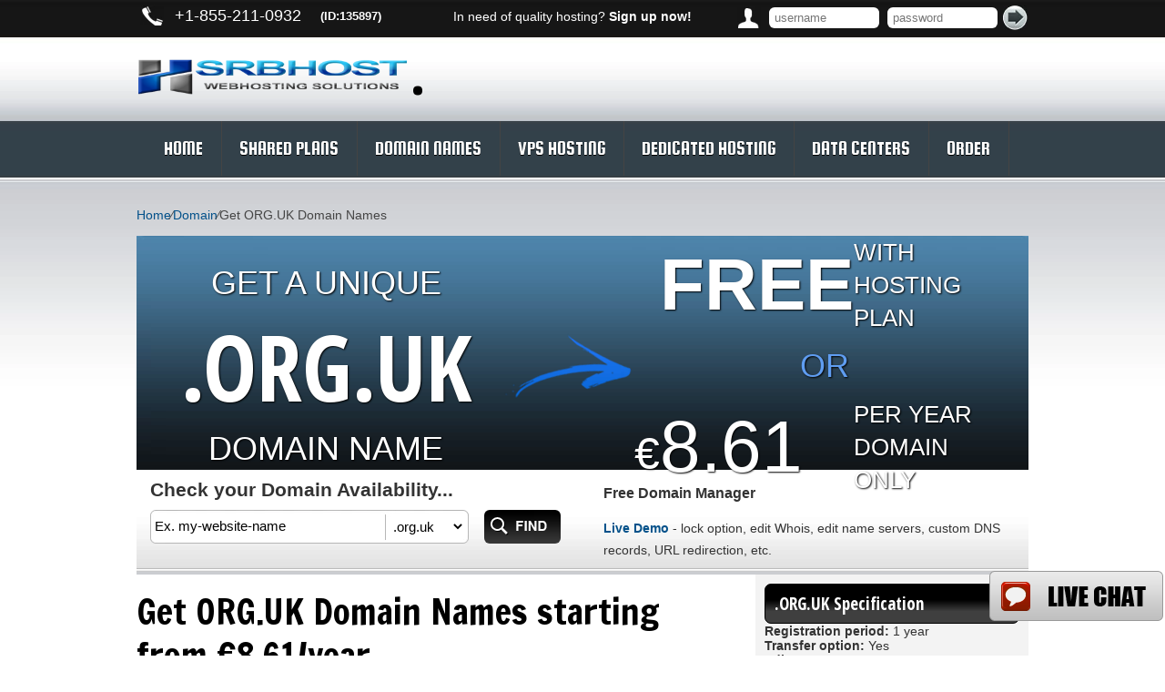

--- FILE ---
content_type: text/html; charset=UTF-8
request_url: https://srbhost.net/domain-2/get-org-uk-domain-names-2/
body_size: 13582
content:
<!DOCTYPE html>
<html dir="ltr" lang="en-US" prefix="og: https://ogp.me/ns#">
<head><style>img.lazy{min-height:1px}</style><link href="https://srbhost.net/wp-content/plugins/w3-total-cache/pub/js/lazyload.min.js" as="script">
<meta name="viewport" content="width=device-width, initial-scale=1.0" />
<meta charset="UTF-8" />
<title>Get ORG.UK Domain Names starting from &euro;8.61/year</title>
<meta name="description" content="With SrbHost, a brand new dot ORG dot UK domain can be yours for only &euro;8.61 a year. A cost-free domain name administration GUI. Full DNS and WHOIS control." /><meta name="keywords" content=".org.uk, .org.uk domain name, .org.uk domain registration, .org.uk domain transfer" /><link rel="stylesheet" type="text/css" media="all" href="https://srbhost.net/wp-content/themes/new-aurora/style.css" />
<link rel="stylesheet" type="text/css" media="all" href="https://srbhost.net/wp-content/themes/new-aurora/style.blue.css" />
<link rel="pingback" href="https://srbhost.net/xmlrpc.php" />
<script type="text/javascript">
var template_directory = "https://srbhost.net/wp-content/themes/new-aurora";
</script>

		<!-- All in One SEO 4.9.3 - aioseo.com -->
	<meta name="description" content="Get a unique .org.uk Domain Name FREE with hosting plan or € 8.61 per year domain only Check your Domain Availability... .academy .agency .ai .bargains .bike .boutique .broker .cafe .capital .center .cheap .city .coach .codes .coffee .computer .consulting .cool .coupons .dance .delivery .democrat .digital .dog .email .engineering .enterprises .estate .events .expert .express .farm .fitness" />
	<meta name="robots" content="max-image-preview:large" />
	<link rel="canonical" href="https://srbhost.net/domain-2/get-org-uk-domain-names-2/" />
	<meta name="generator" content="All in One SEO (AIOSEO) 4.9.3" />
		<meta property="og:locale" content="en_US" />
		<meta property="og:site_name" content=". - Web Hosting Solutions" />
		<meta property="og:type" content="article" />
		<meta property="og:title" content="Get ORG.UK Domain Names - ." />
		<meta property="og:description" content="Get a unique .org.uk Domain Name FREE with hosting plan or € 8.61 per year domain only Check your Domain Availability... .academy .agency .ai .bargains .bike .boutique .broker .cafe .capital .center .cheap .city .coach .codes .coffee .computer .consulting .cool .coupons .dance .delivery .democrat .digital .dog .email .engineering .enterprises .estate .events .expert .express .farm .fitness" />
		<meta property="og:url" content="https://srbhost.net/domain-2/get-org-uk-domain-names-2/" />
		<meta property="og:image" content="https://srbhost.net/wp-content/uploads/2022/06/10697254_479201798884497_9042205229613805849_o.jpg" />
		<meta property="og:image:secure_url" content="https://srbhost.net/wp-content/uploads/2022/06/10697254_479201798884497_9042205229613805849_o.jpg" />
		<meta property="og:image:width" content="1200" />
		<meta property="og:image:height" content="1200" />
		<meta property="article:published_time" content="2026-01-20T12:08:06+00:00" />
		<meta property="article:modified_time" content="2026-01-20T12:08:23+00:00" />
		<meta property="article:publisher" content="https://www.facebook.com/srbhost.net" />
		<meta name="twitter:card" content="summary" />
		<meta name="twitter:site" content="@Srbhost" />
		<meta name="twitter:title" content="Get ORG.UK Domain Names - ." />
		<meta name="twitter:description" content="Get a unique .org.uk Domain Name FREE with hosting plan or € 8.61 per year domain only Check your Domain Availability... .academy .agency .ai .bargains .bike .boutique .broker .cafe .capital .center .cheap .city .coach .codes .coffee .computer .consulting .cool .coupons .dance .delivery .democrat .digital .dog .email .engineering .enterprises .estate .events .expert .express .farm .fitness" />
		<meta name="twitter:creator" content="@Srbhost" />
		<meta name="twitter:image" content="https://srbhost.net/wp-content/uploads/2022/06/10697254_479201798884497_9042205229613805849_o.jpg" />
		<script type="application/ld+json" class="aioseo-schema">
			{"@context":"https:\/\/schema.org","@graph":[{"@type":"BreadcrumbList","@id":"https:\/\/srbhost.net\/domain-2\/get-org-uk-domain-names-2\/#breadcrumblist","itemListElement":[{"@type":"ListItem","@id":"https:\/\/srbhost.net#listItem","position":1,"name":"Home","item":"https:\/\/srbhost.net","nextItem":{"@type":"ListItem","@id":"https:\/\/srbhost.net\/domain-2\/#listItem","name":"Domain"}},{"@type":"ListItem","@id":"https:\/\/srbhost.net\/domain-2\/#listItem","position":2,"name":"Domain","item":"https:\/\/srbhost.net\/domain-2\/","nextItem":{"@type":"ListItem","@id":"https:\/\/srbhost.net\/domain-2\/get-org-uk-domain-names-2\/#listItem","name":"Get ORG.UK Domain Names"},"previousItem":{"@type":"ListItem","@id":"https:\/\/srbhost.net#listItem","name":"Home"}},{"@type":"ListItem","@id":"https:\/\/srbhost.net\/domain-2\/get-org-uk-domain-names-2\/#listItem","position":3,"name":"Get ORG.UK Domain Names","previousItem":{"@type":"ListItem","@id":"https:\/\/srbhost.net\/domain-2\/#listItem","name":"Domain"}}]},{"@type":"Organization","@id":"https:\/\/srbhost.net\/#organization","name":"Srbhost.net","description":"Web Hosting Solutions","url":"https:\/\/srbhost.net\/","telephone":"+18552110932","logo":{"@type":"ImageObject","url":"https:\/\/srbhost.net\/wp-content\/uploads\/2021\/12\/logo-3.png","@id":"https:\/\/srbhost.net\/domain-2\/get-org-uk-domain-names-2\/#organizationLogo","width":468,"height":60},"image":{"@id":"https:\/\/srbhost.net\/domain-2\/get-org-uk-domain-names-2\/#organizationLogo"},"sameAs":["https:\/\/www.facebook.com\/srbhost.net","https:\/\/twitter.com\/Srbhost"]},{"@type":"WebPage","@id":"https:\/\/srbhost.net\/domain-2\/get-org-uk-domain-names-2\/#webpage","url":"https:\/\/srbhost.net\/domain-2\/get-org-uk-domain-names-2\/","name":"Get ORG.UK Domain Names - .","description":"Get a unique .org.uk Domain Name FREE with hosting plan or \u20ac 8.61 per year domain only Check your Domain Availability... .academy .agency .ai .bargains .bike .boutique .broker .cafe .capital .center .cheap .city .coach .codes .coffee .computer .consulting .cool .coupons .dance .delivery .democrat .digital .dog .email .engineering .enterprises .estate .events .expert .express .farm .fitness","inLanguage":"en-US","isPartOf":{"@id":"https:\/\/srbhost.net\/#website"},"breadcrumb":{"@id":"https:\/\/srbhost.net\/domain-2\/get-org-uk-domain-names-2\/#breadcrumblist"},"datePublished":"2026-01-20T13:08:06+01:00","dateModified":"2026-01-20T13:08:23+01:00"},{"@type":"WebSite","@id":"https:\/\/srbhost.net\/#website","url":"https:\/\/srbhost.net\/","name":".","description":"Web Hosting Solutions","inLanguage":"en-US","publisher":{"@id":"https:\/\/srbhost.net\/#organization"}}]}
		</script>
		<!-- All in One SEO -->

<link rel='dns-prefetch' href='//ajax.googleapis.com' />
<link rel='dns-prefetch' href='//www.googletagmanager.com' />
<link rel="alternate" title="oEmbed (JSON)" type="application/json+oembed" href="https://srbhost.net/wp-json/oembed/1.0/embed?url=https%3A%2F%2Fsrbhost.net%2Fdomain-2%2Fget-org-uk-domain-names-2%2F" />
<link rel="alternate" title="oEmbed (XML)" type="text/xml+oembed" href="https://srbhost.net/wp-json/oembed/1.0/embed?url=https%3A%2F%2Fsrbhost.net%2Fdomain-2%2Fget-org-uk-domain-names-2%2F&#038;format=xml" />
<style id='wp-img-auto-sizes-contain-inline-css' type='text/css'>
img:is([sizes=auto i],[sizes^="auto," i]){contain-intrinsic-size:3000px 1500px}
/*# sourceURL=wp-img-auto-sizes-contain-inline-css */
</style>
<style id='wp-emoji-styles-inline-css' type='text/css'>

	img.wp-smiley, img.emoji {
		display: inline !important;
		border: none !important;
		box-shadow: none !important;
		height: 1em !important;
		width: 1em !important;
		margin: 0 0.07em !important;
		vertical-align: -0.1em !important;
		background: none !important;
		padding: 0 !important;
	}
/*# sourceURL=wp-emoji-styles-inline-css */
</style>
<style id='wp-block-library-inline-css' type='text/css'>
:root{--wp-block-synced-color:#7a00df;--wp-block-synced-color--rgb:122,0,223;--wp-bound-block-color:var(--wp-block-synced-color);--wp-editor-canvas-background:#ddd;--wp-admin-theme-color:#007cba;--wp-admin-theme-color--rgb:0,124,186;--wp-admin-theme-color-darker-10:#006ba1;--wp-admin-theme-color-darker-10--rgb:0,107,160.5;--wp-admin-theme-color-darker-20:#005a87;--wp-admin-theme-color-darker-20--rgb:0,90,135;--wp-admin-border-width-focus:2px}@media (min-resolution:192dpi){:root{--wp-admin-border-width-focus:1.5px}}.wp-element-button{cursor:pointer}:root .has-very-light-gray-background-color{background-color:#eee}:root .has-very-dark-gray-background-color{background-color:#313131}:root .has-very-light-gray-color{color:#eee}:root .has-very-dark-gray-color{color:#313131}:root .has-vivid-green-cyan-to-vivid-cyan-blue-gradient-background{background:linear-gradient(135deg,#00d084,#0693e3)}:root .has-purple-crush-gradient-background{background:linear-gradient(135deg,#34e2e4,#4721fb 50%,#ab1dfe)}:root .has-hazy-dawn-gradient-background{background:linear-gradient(135deg,#faaca8,#dad0ec)}:root .has-subdued-olive-gradient-background{background:linear-gradient(135deg,#fafae1,#67a671)}:root .has-atomic-cream-gradient-background{background:linear-gradient(135deg,#fdd79a,#004a59)}:root .has-nightshade-gradient-background{background:linear-gradient(135deg,#330968,#31cdcf)}:root .has-midnight-gradient-background{background:linear-gradient(135deg,#020381,#2874fc)}:root{--wp--preset--font-size--normal:16px;--wp--preset--font-size--huge:42px}.has-regular-font-size{font-size:1em}.has-larger-font-size{font-size:2.625em}.has-normal-font-size{font-size:var(--wp--preset--font-size--normal)}.has-huge-font-size{font-size:var(--wp--preset--font-size--huge)}.has-text-align-center{text-align:center}.has-text-align-left{text-align:left}.has-text-align-right{text-align:right}.has-fit-text{white-space:nowrap!important}#end-resizable-editor-section{display:none}.aligncenter{clear:both}.items-justified-left{justify-content:flex-start}.items-justified-center{justify-content:center}.items-justified-right{justify-content:flex-end}.items-justified-space-between{justify-content:space-between}.screen-reader-text{border:0;clip-path:inset(50%);height:1px;margin:-1px;overflow:hidden;padding:0;position:absolute;width:1px;word-wrap:normal!important}.screen-reader-text:focus{background-color:#ddd;clip-path:none;color:#444;display:block;font-size:1em;height:auto;left:5px;line-height:normal;padding:15px 23px 14px;text-decoration:none;top:5px;width:auto;z-index:100000}html :where(.has-border-color){border-style:solid}html :where([style*=border-top-color]){border-top-style:solid}html :where([style*=border-right-color]){border-right-style:solid}html :where([style*=border-bottom-color]){border-bottom-style:solid}html :where([style*=border-left-color]){border-left-style:solid}html :where([style*=border-width]){border-style:solid}html :where([style*=border-top-width]){border-top-style:solid}html :where([style*=border-right-width]){border-right-style:solid}html :where([style*=border-bottom-width]){border-bottom-style:solid}html :where([style*=border-left-width]){border-left-style:solid}html :where(img[class*=wp-image-]){height:auto;max-width:100%}:where(figure){margin:0 0 1em}html :where(.is-position-sticky){--wp-admin--admin-bar--position-offset:var(--wp-admin--admin-bar--height,0px)}@media screen and (max-width:600px){html :where(.is-position-sticky){--wp-admin--admin-bar--position-offset:0px}}

/*# sourceURL=wp-block-library-inline-css */
</style><style id='global-styles-inline-css' type='text/css'>
:root{--wp--preset--aspect-ratio--square: 1;--wp--preset--aspect-ratio--4-3: 4/3;--wp--preset--aspect-ratio--3-4: 3/4;--wp--preset--aspect-ratio--3-2: 3/2;--wp--preset--aspect-ratio--2-3: 2/3;--wp--preset--aspect-ratio--16-9: 16/9;--wp--preset--aspect-ratio--9-16: 9/16;--wp--preset--color--black: #000000;--wp--preset--color--cyan-bluish-gray: #abb8c3;--wp--preset--color--white: #ffffff;--wp--preset--color--pale-pink: #f78da7;--wp--preset--color--vivid-red: #cf2e2e;--wp--preset--color--luminous-vivid-orange: #ff6900;--wp--preset--color--luminous-vivid-amber: #fcb900;--wp--preset--color--light-green-cyan: #7bdcb5;--wp--preset--color--vivid-green-cyan: #00d084;--wp--preset--color--pale-cyan-blue: #8ed1fc;--wp--preset--color--vivid-cyan-blue: #0693e3;--wp--preset--color--vivid-purple: #9b51e0;--wp--preset--gradient--vivid-cyan-blue-to-vivid-purple: linear-gradient(135deg,rgb(6,147,227) 0%,rgb(155,81,224) 100%);--wp--preset--gradient--light-green-cyan-to-vivid-green-cyan: linear-gradient(135deg,rgb(122,220,180) 0%,rgb(0,208,130) 100%);--wp--preset--gradient--luminous-vivid-amber-to-luminous-vivid-orange: linear-gradient(135deg,rgb(252,185,0) 0%,rgb(255,105,0) 100%);--wp--preset--gradient--luminous-vivid-orange-to-vivid-red: linear-gradient(135deg,rgb(255,105,0) 0%,rgb(207,46,46) 100%);--wp--preset--gradient--very-light-gray-to-cyan-bluish-gray: linear-gradient(135deg,rgb(238,238,238) 0%,rgb(169,184,195) 100%);--wp--preset--gradient--cool-to-warm-spectrum: linear-gradient(135deg,rgb(74,234,220) 0%,rgb(151,120,209) 20%,rgb(207,42,186) 40%,rgb(238,44,130) 60%,rgb(251,105,98) 80%,rgb(254,248,76) 100%);--wp--preset--gradient--blush-light-purple: linear-gradient(135deg,rgb(255,206,236) 0%,rgb(152,150,240) 100%);--wp--preset--gradient--blush-bordeaux: linear-gradient(135deg,rgb(254,205,165) 0%,rgb(254,45,45) 50%,rgb(107,0,62) 100%);--wp--preset--gradient--luminous-dusk: linear-gradient(135deg,rgb(255,203,112) 0%,rgb(199,81,192) 50%,rgb(65,88,208) 100%);--wp--preset--gradient--pale-ocean: linear-gradient(135deg,rgb(255,245,203) 0%,rgb(182,227,212) 50%,rgb(51,167,181) 100%);--wp--preset--gradient--electric-grass: linear-gradient(135deg,rgb(202,248,128) 0%,rgb(113,206,126) 100%);--wp--preset--gradient--midnight: linear-gradient(135deg,rgb(2,3,129) 0%,rgb(40,116,252) 100%);--wp--preset--font-size--small: 13px;--wp--preset--font-size--medium: 20px;--wp--preset--font-size--large: 36px;--wp--preset--font-size--x-large: 42px;--wp--preset--spacing--20: 0.44rem;--wp--preset--spacing--30: 0.67rem;--wp--preset--spacing--40: 1rem;--wp--preset--spacing--50: 1.5rem;--wp--preset--spacing--60: 2.25rem;--wp--preset--spacing--70: 3.38rem;--wp--preset--spacing--80: 5.06rem;--wp--preset--shadow--natural: 6px 6px 9px rgba(0, 0, 0, 0.2);--wp--preset--shadow--deep: 12px 12px 50px rgba(0, 0, 0, 0.4);--wp--preset--shadow--sharp: 6px 6px 0px rgba(0, 0, 0, 0.2);--wp--preset--shadow--outlined: 6px 6px 0px -3px rgb(255, 255, 255), 6px 6px rgb(0, 0, 0);--wp--preset--shadow--crisp: 6px 6px 0px rgb(0, 0, 0);}:where(.is-layout-flex){gap: 0.5em;}:where(.is-layout-grid){gap: 0.5em;}body .is-layout-flex{display: flex;}.is-layout-flex{flex-wrap: wrap;align-items: center;}.is-layout-flex > :is(*, div){margin: 0;}body .is-layout-grid{display: grid;}.is-layout-grid > :is(*, div){margin: 0;}:where(.wp-block-columns.is-layout-flex){gap: 2em;}:where(.wp-block-columns.is-layout-grid){gap: 2em;}:where(.wp-block-post-template.is-layout-flex){gap: 1.25em;}:where(.wp-block-post-template.is-layout-grid){gap: 1.25em;}.has-black-color{color: var(--wp--preset--color--black) !important;}.has-cyan-bluish-gray-color{color: var(--wp--preset--color--cyan-bluish-gray) !important;}.has-white-color{color: var(--wp--preset--color--white) !important;}.has-pale-pink-color{color: var(--wp--preset--color--pale-pink) !important;}.has-vivid-red-color{color: var(--wp--preset--color--vivid-red) !important;}.has-luminous-vivid-orange-color{color: var(--wp--preset--color--luminous-vivid-orange) !important;}.has-luminous-vivid-amber-color{color: var(--wp--preset--color--luminous-vivid-amber) !important;}.has-light-green-cyan-color{color: var(--wp--preset--color--light-green-cyan) !important;}.has-vivid-green-cyan-color{color: var(--wp--preset--color--vivid-green-cyan) !important;}.has-pale-cyan-blue-color{color: var(--wp--preset--color--pale-cyan-blue) !important;}.has-vivid-cyan-blue-color{color: var(--wp--preset--color--vivid-cyan-blue) !important;}.has-vivid-purple-color{color: var(--wp--preset--color--vivid-purple) !important;}.has-black-background-color{background-color: var(--wp--preset--color--black) !important;}.has-cyan-bluish-gray-background-color{background-color: var(--wp--preset--color--cyan-bluish-gray) !important;}.has-white-background-color{background-color: var(--wp--preset--color--white) !important;}.has-pale-pink-background-color{background-color: var(--wp--preset--color--pale-pink) !important;}.has-vivid-red-background-color{background-color: var(--wp--preset--color--vivid-red) !important;}.has-luminous-vivid-orange-background-color{background-color: var(--wp--preset--color--luminous-vivid-orange) !important;}.has-luminous-vivid-amber-background-color{background-color: var(--wp--preset--color--luminous-vivid-amber) !important;}.has-light-green-cyan-background-color{background-color: var(--wp--preset--color--light-green-cyan) !important;}.has-vivid-green-cyan-background-color{background-color: var(--wp--preset--color--vivid-green-cyan) !important;}.has-pale-cyan-blue-background-color{background-color: var(--wp--preset--color--pale-cyan-blue) !important;}.has-vivid-cyan-blue-background-color{background-color: var(--wp--preset--color--vivid-cyan-blue) !important;}.has-vivid-purple-background-color{background-color: var(--wp--preset--color--vivid-purple) !important;}.has-black-border-color{border-color: var(--wp--preset--color--black) !important;}.has-cyan-bluish-gray-border-color{border-color: var(--wp--preset--color--cyan-bluish-gray) !important;}.has-white-border-color{border-color: var(--wp--preset--color--white) !important;}.has-pale-pink-border-color{border-color: var(--wp--preset--color--pale-pink) !important;}.has-vivid-red-border-color{border-color: var(--wp--preset--color--vivid-red) !important;}.has-luminous-vivid-orange-border-color{border-color: var(--wp--preset--color--luminous-vivid-orange) !important;}.has-luminous-vivid-amber-border-color{border-color: var(--wp--preset--color--luminous-vivid-amber) !important;}.has-light-green-cyan-border-color{border-color: var(--wp--preset--color--light-green-cyan) !important;}.has-vivid-green-cyan-border-color{border-color: var(--wp--preset--color--vivid-green-cyan) !important;}.has-pale-cyan-blue-border-color{border-color: var(--wp--preset--color--pale-cyan-blue) !important;}.has-vivid-cyan-blue-border-color{border-color: var(--wp--preset--color--vivid-cyan-blue) !important;}.has-vivid-purple-border-color{border-color: var(--wp--preset--color--vivid-purple) !important;}.has-vivid-cyan-blue-to-vivid-purple-gradient-background{background: var(--wp--preset--gradient--vivid-cyan-blue-to-vivid-purple) !important;}.has-light-green-cyan-to-vivid-green-cyan-gradient-background{background: var(--wp--preset--gradient--light-green-cyan-to-vivid-green-cyan) !important;}.has-luminous-vivid-amber-to-luminous-vivid-orange-gradient-background{background: var(--wp--preset--gradient--luminous-vivid-amber-to-luminous-vivid-orange) !important;}.has-luminous-vivid-orange-to-vivid-red-gradient-background{background: var(--wp--preset--gradient--luminous-vivid-orange-to-vivid-red) !important;}.has-very-light-gray-to-cyan-bluish-gray-gradient-background{background: var(--wp--preset--gradient--very-light-gray-to-cyan-bluish-gray) !important;}.has-cool-to-warm-spectrum-gradient-background{background: var(--wp--preset--gradient--cool-to-warm-spectrum) !important;}.has-blush-light-purple-gradient-background{background: var(--wp--preset--gradient--blush-light-purple) !important;}.has-blush-bordeaux-gradient-background{background: var(--wp--preset--gradient--blush-bordeaux) !important;}.has-luminous-dusk-gradient-background{background: var(--wp--preset--gradient--luminous-dusk) !important;}.has-pale-ocean-gradient-background{background: var(--wp--preset--gradient--pale-ocean) !important;}.has-electric-grass-gradient-background{background: var(--wp--preset--gradient--electric-grass) !important;}.has-midnight-gradient-background{background: var(--wp--preset--gradient--midnight) !important;}.has-small-font-size{font-size: var(--wp--preset--font-size--small) !important;}.has-medium-font-size{font-size: var(--wp--preset--font-size--medium) !important;}.has-large-font-size{font-size: var(--wp--preset--font-size--large) !important;}.has-x-large-font-size{font-size: var(--wp--preset--font-size--x-large) !important;}
/*# sourceURL=global-styles-inline-css */
</style>

<style id='classic-theme-styles-inline-css' type='text/css'>
/*! This file is auto-generated */
.wp-block-button__link{color:#fff;background-color:#32373c;border-radius:9999px;box-shadow:none;text-decoration:none;padding:calc(.667em + 2px) calc(1.333em + 2px);font-size:1.125em}.wp-block-file__button{background:#32373c;color:#fff;text-decoration:none}
/*# sourceURL=/wp-includes/css/classic-themes.min.css */
</style>
<link rel='stylesheet' id='jquery-ui-theme-css' href='https://srbhost.net/wp-content/themes/new-aurora/css/style.jquery-ui.css?ver=6.9' type='text/css' media='all' />
<script type="text/javascript" src="https://srbhost.net/wp-includes/js/jquery/jquery.min.js?ver=3.7.1" id="jquery-core-js"></script>
<script type="text/javascript" src="https://srbhost.net/wp-includes/js/jquery/jquery-migrate.min.js?ver=3.4.1" id="jquery-migrate-js"></script>
<script type="text/javascript" src="https://ajax.googleapis.com/ajax/libs/jqueryui/1.12.1/jquery-ui.min.js?ver=6.9" id="jquery-ui-js"></script>
<script type="text/javascript" src="https://srbhost.net/wp-content/themes/new-aurora/js/jquery.quovolver.js?ver=6.9" id="quovolver-js"></script>
<script type="text/javascript" src="https://srbhost.net/wp-content/themes/new-aurora/js/flowplayer-3.2.6.min.js?ver=6.9" id="flowplayer-js"></script>
<script type="text/javascript" src="https://srbhost.net/wp-content/themes/new-aurora/js/jquery.colorbox-min.js?ver=6.9" id="colorbox-js"></script>
<script type="text/javascript" src="https://srbhost.net/wp-content/themes/new-aurora/js/modernizr-1.7.min.js?ver=6.9" id="modernizr-js"></script>
<script type="text/javascript" src="https://srbhost.net/wp-content/themes/new-aurora/js/modernizr-custom.js?ver=6.9" id="modernizr_webp-js"></script>
<script type="text/javascript" src="https://srbhost.net/wp-content/themes/new-aurora/js/init.js?ver=6.9" id="st-tabs-js"></script>
<script type="text/javascript" src="https://srbhost.net/wp-content/themes/new-aurora/js/wrap-table.js?ver=6.9" id="wrap-table-js"></script>
<script type="text/javascript" src="https://srbhost.net/wp-content/themes/new-aurora/js/mobile-menu.js?ver=6.9" id="mobile-menu-js"></script>

<!-- Google tag (gtag.js) snippet added by Site Kit -->
<!-- Google Analytics snippet added by Site Kit -->
<script type="text/javascript" src="https://www.googletagmanager.com/gtag/js?id=G-Q4QM9VFR60" id="google_gtagjs-js" async></script>
<script type="text/javascript" id="google_gtagjs-js-after">
/* <![CDATA[ */
window.dataLayer = window.dataLayer || [];function gtag(){dataLayer.push(arguments);}
gtag("set","linker",{"domains":["srbhost.net"]});
gtag("js", new Date());
gtag("set", "developer_id.dZTNiMT", true);
gtag("config", "G-Q4QM9VFR60");
//# sourceURL=google_gtagjs-js-after
/* ]]> */
</script>
<script type="text/javascript" id="my-ajax-request-js-extra">
/* <![CDATA[ */
var MyAjax = {"ajaxurl":"https://srbhost.net/wp-admin/admin-ajax.php"};
var MyAjax = {"ajaxurl":"https://srbhost.net/wp-admin/admin-ajax.php"};
var MyAjax = {"ajaxurl":"https://srbhost.net/wp-admin/admin-ajax.php"};
//# sourceURL=my-ajax-request-js-extra
/* ]]> */
</script>
<script type="text/javascript" src="https://srbhost.net/wp-content/plugins/resellerspanel/js/ajax.js?ver=6.9" id="my-ajax-request-js"></script>
<link rel="https://api.w.org/" href="https://srbhost.net/wp-json/" /><link rel="alternate" title="JSON" type="application/json" href="https://srbhost.net/wp-json/wp/v2/pages/2901" /><link rel="EditURI" type="application/rsd+xml" title="RSD" href="https://srbhost.net/xmlrpc.php?rsd" />
<meta name="generator" content="WordPress 6.9" />
<link rel='shortlink' href='https://srbhost.net/?p=2901' />
<meta name="generator" content="Site Kit by Google 1.170.0" /><style type="text/css">.recentcomments a{display:inline !important;padding:0 !important;margin:0 !important;}</style><link rel="icon" href="https://srbhost.net/wp-content/uploads/2022/06/cropped-10697254_479201798884497_9042205229613805849_o-32x32.jpg" sizes="32x32" />
<link rel="icon" href="https://srbhost.net/wp-content/uploads/2022/06/cropped-10697254_479201798884497_9042205229613805849_o-192x192.jpg" sizes="192x192" />
<link rel="apple-touch-icon" href="https://srbhost.net/wp-content/uploads/2022/06/cropped-10697254_479201798884497_9042205229613805849_o-180x180.jpg" />
<meta name="msapplication-TileImage" content="https://srbhost.net/wp-content/uploads/2022/06/cropped-10697254_479201798884497_9042205229613805849_o-270x270.jpg" />
		<style type="text/css" id="wp-custom-css">
			.postid-2313 .entry-title {
display: none;
}		</style>
		<!--[if IE 8]>
<link rel="stylesheet" type="text/css" href="https://srbhost.net/wp-content/themes/new-aurora/style-ie-8.css" />
<![endif]-->
<link rel="stylesheet" type="text/css" href="https://srbhost.net/wp-content/themes/new-aurora/colorbox.css" />
<link href='//fonts.googleapis.com/css?family=Passion+One' rel='stylesheet' type='text/css' />
<link href='//fonts.googleapis.com/css?family=Squada+One' rel='stylesheet' type='text/css' />
<link href='//fonts.googleapis.com/css?family=Anton' rel='stylesheet' type='text/css' />
<link href='//fonts.googleapis.com/css?family=Francois+One' rel='stylesheet' type='text/css' />
<link href='//fonts.googleapis.com/css?family=Russo+One' rel='stylesheet' type='text/css' />
<link href='//fonts.googleapis.com/css?family=Contrail+One' rel='stylesheet' type='text/css' />
<link href='//fonts.googleapis.com/css?family=Open+Sans+Condensed:700' rel='stylesheet' type='text/css' />
</head>
<body class="wp-singular page-template-default page page-id-2901 page-child parent-pageid-2877 wp-custom-logo wp-theme-new-aurora">
<div id="mobile-menu"><span class="menu-icon"></span></div>
<div id="header_top">
		<div id="header_phone">
			<span class="rpwp_arial">+</span>1-855-211-0932 <span class="small">(ID:135897)</span>
		</div>
        <div id="rpwp-login-form-text">In need of quality hosting? <strong><a title="sign up" href="https://srbhost.net/order-form-4/">Sign up now!</a></strong></div>
        <div id="rpwp-login-wrapper">
		<form id="rpwp-login-form" action="https://cloudlogin.co/login/" method="post">
			<div id="rpwp-login-form-field"><input class="rpwp-login-form-input first-child" type="text" name="username" placeholder="username" /><input class="rpwp-login-form-input" type="password" name="password" placeholder="password" /><input class="rpwp-login-form-button" type="submit" name="" value=" " /></div>
		</form>
		<br class="clear" />
	</div>
</div>
<div id="header">
	<span id="header_logo">
		<div class="header-wrapper">
			<a class="custom-logo" href="https://srbhost.net">
				<img class="lazy" src="data:image/svg+xml,%3Csvg%20xmlns='http://www.w3.org/2000/svg'%20viewBox='0%200%20468%2060'%3E%3C/svg%3E" data-src="https://srbhost.net/wp-content/uploads/2023/01/logo-3.png" 
					title="."
					alt=".">
			</a>
			<div class="header-wrapper hide-for-small">
				<a href="https://srbhost.net">.</a>
			</div>
		</div>
	</span>
    <div id="live_chat"><div id="ciFeSX" style="z-index:100;position:absolute"></div><div id="scFeSX" style="display:inline"></div><div id="sdFeSX" style="display:none"></div><script type="text/javascript">var seFeSX=document.createElement("script");seFeSX.type="text/javascript";var seFeSXs=(location.protocol.indexOf("https")==0?"https":"http")+"://image.providesupport.com/js/propersupport/safe-standard.js?ps_h=FeSX&ps_t="+new Date().getTime()+"&online-image=https://srbhost.net/wp-content/themes/new-aurora/images/livechat_online.png&offline-image=https://srbhost.net/wp-content/themes/new-aurora/images/livechat_offline.png&ID=135897";setTimeout("seFeSX.src=seFeSXs;document.getElementById('sdFeSX').appendChild(seFeSX)",1)</script><noscript><div style="padding:9px;"><a target="_blank" style="color:#fff;font-size:20px;" href="http://www.providesupport.com?messenger=propersupport">Live Support</a></div></noscript></div>
</div>
<div id="menu">
<div class="menu-topmenu-container">
<ul id="menu-top" class="menu">
    <li class="menu-item menu-item-type-post_type menu-item-object-page"><a href="https://srbhost.net">Home</a></li>
        <li class="main-menu menu-item menu-item-type-post_type menu-item-object-page">
<div class="mobile-submenu">
<a href="https://srbhost.net/shared-hosting-plans-2/">Shared Plans</a>
<a href="#" class="show-submenu" style="display: none;"><div class="arrow-down"></div></a>
</div>
            <ul class="sub-menu">
                <li class="menu-item menu-item-type-post_type menu-item-object-page"><a href="https://srbhost.net/shared-hosting-plans-2/uk-shared-hosting/">Web Hosting in UK</a></li>
                <li class="menu-item menu-item-type-post_type menu-item-object-page"><a href="https://srbhost.net/shared-hosting-plans-2/us-shared-hosting/">Web Hosting in US</a></li>
                <li class="menu-item menu-item-type-post_type menu-item-object-page"><a href="https://srbhost.net/shared-hosting-plans-2/au-shared-hosting/">Web Hosting in Australia</a></li>
            </ul>
        </li>
    <li class="main-menu menu-item menu-item-type-post_type menu-item-object-page">
<div class="mobile-submenu">
<a href="https://srbhost.net/domain-2/">Domain Names</a>
<a href="#" class="show-submenu" style="display: none;"><div class="arrow-down"></div></a>
</div>
        <ul class="sub-menu">
            <li class="menu-item menu-item-type-post_type menu-item-object-page"><a href="https://srbhost.net/domain-names-registration-2/">Domain Registration</a></li>
            <li class="menu-item menu-item-type-post_type menu-item-object-page"><a href="https://srbhost.net/domain-names-information-2/">TLD Information</a></li>
            <li class="menu-item menu-item-type-post_type menu-item-object-page"><a href="https://srbhost.net/domain-2/domain-info-protection/">WHOIS ID Protection</a></li>
            <li class="menu-item menu-item-type-post_type menu-item-object-page"><a href="https://srbhost.net/reasonably-priced-ssl-certificates/">SSL Certificates</a></li>
        </ul>
    </li>
        <li class="main-menu menu-item menu-item-type-post_type menu-item-object-page">
<div class="mobile-submenu">
<a href="https://srbhost.net/kvm-virtual-private-servers-hosting-2/">VPS Hosting</a>
<a href="#" class="show-submenu" style="display: none;"><div class="arrow-down"></div></a>
</div>
            <ul class="sub-menu">
                <li class="menu-item menu-item-type-post_type menu-item-object-page"><a href="https://srbhost.net/openvz-virtual-private-servers-2/">OpenVZ VPS Hosting</a></li>
				<li class="menu-item menu-item-type-post_type menu-item-object-page"><a href="https://srbhost.net/kvm-virtual-private-servers-plans-2/">KVM VPS Hosting</a></li>
                <li class="menu-item menu-item-type-post_type menu-item-object-page"><a href="https://srbhost.net/kvm-virtual-private-servers-hosting-2/au-vps-hosting/">VPS Hosting in Australia</a></li>
                <li class="menu-item menu-item-type-post_type menu-item-object-page"><a href="https://srbhost.net/kvm-virtual-private-servers-hosting-2/uk-vps-hosting/">VPS Hosting in UK</a></li>
                <li class="menu-item menu-item-type-post_type menu-item-object-page"><a href="https://srbhost.net/kvm-virtual-private-servers-hosting-2/us-vps-hosting/">VPS Hosting in US</a></li>
            </ul>
        </li>

<li class="main-menu menu-item menu-item-type-post_type menu-item-object-page">
<div class="mobile-submenu">
<a href="https://srbhost.net/dedicated-servers-hosting/">Dedicated Hosting</a>
<a href="#" class="show-submenu" style="display: none;"><div class="arrow-down"></div></a>
</div>
			<ul class="sub-menu">
		                <li class="menu-item menu-item-type-post_type menu-item-object-page"><a href="https://srbhost.net/semi-dedicated-server-plans-2/">Semi-dedicated Hosting</a></li>
						<li class="menu-item menu-item-type-post_type menu-item-object-page"><a href="https://srbhost.net/dedicated-servers-hosting/us-dedicated-hosting/">Dedicated Hosting in US</a></li>
            </ul>
	        </li>
	<li class="main-menu menu-item menu-item-type-post_type menu-item-object-page">
<div class="mobile-submenu">
<a href="https://srbhost.net/data-centers/">Data Centers</a>
<a href="#" class="show-submenu" style="display: none;"><div class="arrow-down"></div></a>
</div>
        <ul class="sub-menu">
            <li class="menu-item menu-item-type-post_type menu-item-object-page"><a href="https://srbhost.net/data-centers/data-center-in-us-2/">US Data Center</a></li>
            <li class="menu-item menu-item-type-post_type menu-item-object-page"><a href="https://srbhost.net/data-centers/data-center-in-australia/">AU Data Center</a></li>
            <li class="menu-item menu-item-type-post_type menu-item-object-page"><a href="https://srbhost.net/data-centers/data-center-in-uk-2/">UK Data Center</a></li>
				<li class="menu-item menu-item-type-post_type menu-item-object-page"><a href="https://srbhost.net/data-centers/data-center-in-finland/">FI Data Center</a></li>
				<li class="menu-item menu-item-type-post_type menu-item-object-page"><a href="https://srbhost.net/data-centers/data-center-in-eastern-europe/">BG Data Center</a></li>
        </ul>
    </li>
    <li class="menu-item menu-item-type-post_type menu-item-object-page"><a href="https://srbhost.net/order-form-4/">Order</a></li>
</ul></div>
</div>
<div id="crumbs"><a href="https://srbhost.net">Home</a> &frasl; <a href="https://srbhost.net/domain-2/">Domain</a> &frasl; <span class="current">Get ORG.UK Domain Names</span></div><div id="content" class="position"><div id="default_content" >

<div id="domain-tld-banner-2">
    <table width="100%" border="0" cellspacing="0" cellpadding="0" align="center">
      <tr>
        <td width="370" align="center">Get a unique<br />
          <span class="tld">.org.uk</span><br />
          Domain Name</td>
        <td width="140" align="center" class="arrow"></td>
        <td width="400" align="center">
                <table width="100%" border="0" cellpadding="0" cellspacing="0">
                                    <tr>
                    <td>&nbsp;</td>
                    <td class="free-domain">FREE</td>
                    <td class="domain-tld-banner-text">with <br />
                      hosting plan</td>
                  </tr>
                  <tr>
                    <td height="70" colspan="3" align="center" class="or-color">or</td>
                    </tr>
                                    <tr>
                    <td class="domain-currency">&euro;</td>
                    <td class="domain-price">8.61</td>
                    <td class="domain-tld-banner-text">per year<br />
                      domain only</td>
                  </tr>
				<tr>
					<td colspan="3">
					</td>
				</tr>
                </table>
          </td>
      </tr>
    </table>
    <br clear="all" />
</div>
<div id="domain-search-area-4">
	<div id="domain-search-form"><h3>Check your Domain Availability...</h3>
    <div><script language="javascript">
//var tldpromos = new Array("com","net","org","info","biz","us","uk","co.uk","eu","site","online","website","space","es","tech","store","de","it","nl","fr","fun","press","be","org.uk","me.uk","cn","com.cn","net.cn","org.cn");
</script>
<form action="https://srbhost.net/domain-2/" method="post" id="domainForm1">
        <input title="text" name="domain_sld" id="domain_sld" value="Ex. my-website-name" onfocus="if(this.value == 'Ex. my-website-name') { this.value = ''; }" onblur="if(this.value == '') { this.value = 'Ex. my-website-name'; }" />
        <select name="domain_tld" id="domain_tld">
		            <option value="academy" >.academy</option>
                    <option value="agency" >.agency</option>
                    <option value="ai" >.ai</option>
                    <option value="bargains" >.bargains</option>
                    <option value="bike" >.bike</option>
                    <option value="boutique" >.boutique</option>
                    <option value="broker" >.broker</option>
                    <option value="cafe" >.cafe</option>
                    <option value="capital" >.capital</option>
                    <option value="center" >.center</option>
                    <option value="cheap" >.cheap</option>
                    <option value="city" >.city</option>
                    <option value="coach" >.coach</option>
                    <option value="codes" >.codes</option>
                    <option value="coffee" >.coffee</option>
                    <option value="computer" >.computer</option>
                    <option value="consulting" >.consulting</option>
                    <option value="cool" >.cool</option>
                    <option value="coupons" >.coupons</option>
                    <option value="dance" >.dance</option>
                    <option value="delivery" >.delivery</option>
                    <option value="democrat" >.democrat</option>
                    <option value="digital" >.digital</option>
                    <option value="dog" >.dog</option>
                    <option value="email" >.email</option>
                    <option value="engineering" >.engineering</option>
                    <option value="enterprises" >.enterprises</option>
                    <option value="estate" >.estate</option>
                    <option value="events" >.events</option>
                    <option value="expert" >.expert</option>
                    <option value="express" >.express</option>
                    <option value="farm" >.farm</option>
                    <option value="fitness" >.fitness</option>
                    <option value="forsale" >.forsale</option>
                    <option value="foundation" >.foundation</option>
                    <option value="fyi" >.fyi</option>
                    <option value="group" >.group</option>
                    <option value="house" >.house</option>
                    <option value="institute" >.institute</option>
                    <option value="international" >.international</option>
                    <option value="io" >.io</option>
                    <option value="irish" >.irish</option>
                    <option value="kitchen" >.kitchen</option>
                    <option value="land" >.land</option>
                    <option value="life" >.life</option>
                    <option value="ltd" >.ltd</option>
                    <option value="marketing" >.marketing</option>
                    <option value="media" >.media</option>
                    <option value="money" >.money</option>
                    <option value="network" >.network</option>
                    <option value="partners" >.partners</option>
                    <option value="parts" >.parts</option>
                    <option value="pet" >.pet</option>
                    <option value="photography" >.photography</option>
                    <option value="photos" >.photos</option>
                    <option value="plus" >.plus</option>
                    <option value="productions" >.productions</option>
                    <option value="properties" >.properties</option>
                    <option value="recipes" >.recipes</option>
                    <option value="rentals" >.rentals</option>
                    <option value="repair" >.repair</option>
                    <option value="republican" >.republican</option>
                    <option value="rocks" >.rocks</option>
                    <option value="sale" >.sale</option>
                    <option value="school" >.school</option>
                    <option value="shop" >.shop</option>
                    <option value="social" >.social</option>
                    <option value="software" >.software</option>
                    <option value="support" >.support</option>
                    <option value="systems" >.systems</option>
                    <option value="team" >.team</option>
                    <option value="technology" >.technology</option>
                    <option value="tips" >.tips</option>
                    <option value="today" >.today</option>
                    <option value="tools" >.tools</option>
                    <option value="training" >.training</option>
                    <option value="wine" >.wine</option>
                    <option value="works" >.works</option>
                    <option value="world" >.world</option>
                    <option value="zone" >.zone</option>
                    <option value="com" >.com</option>
                    <option value="net" >.net</option>
                    <option value="org" >.org</option>
                    <option value="info" >.info</option>
                    <option value="biz" >.biz</option>
                    <option value="us" >.us</option>
                    <option value="uk" >.uk</option>
                    <option value="co.uk" >.co.uk</option>
                    <option value="ie" >.ie</option>
                    <option value="ca" >.ca</option>
                    <option value="eu" >.eu</option>
                    <option value="com.au" >.com.au</option>
                    <option value="site" >.site</option>
                    <option value="online" >.online</option>
                    <option value="website" >.website</option>
                    <option value="space" >.space</option>
                    <option value="co" >.co</option>
                    <option value="ae" >.ae</option>
                    <option value="qa" >.qa</option>
                    <option value="co.za" >.co.za</option>
                    <option value="es" >.es</option>
                    <option value="me" >.me</option>
                    <option value="tv" >.tv</option>
                    <option value="xyz" >.xyz</option>
                    <option value="top" >.top</option>
                    <option value="pro" >.pro</option>
                    <option value="tech" >.tech</option>
                    <option value="store" >.store</option>
                    <option value="company" >.company</option>
                    <option value="solutions" >.solutions</option>
                    <option value="services" >.services</option>
                    <option value="deals" >.deals</option>
                    <option value="in" >.in</option>
                    <option value="de" >.de</option>
                    <option value="it" >.it</option>
                    <option value="nl" >.nl</option>
                    <option value="fr" >.fr</option>
                    <option value="co.il" >.co.il</option>
                    <option value="ch" >.ch</option>
                    <option value="se" >.se</option>
                    <option value="no" >.no</option>
                    <option value="fi" >.fi</option>
                    <option value="co.nz" >.co.nz</option>
                    <option value="pt" >.pt</option>
                    <option value="pl" >.pl</option>
                    <option value="gr" >.gr</option>
                    <option value="ph" >.ph</option>
                    <option value="jp" >.jp</option>
                    <option value="club" >.club</option>
                    <option value="party" >.party</option>
                    <option value="fun" >.fun</option>
                    <option value="press" >.press</option>
                    <option value="news" >.news</option>
                    <option value="name" >.name</option>
                    <option value="mobi" >.mobi</option>
                    <option value="guru" >.guru</option>
                    <option value="ninja" >.ninja</option>
                    <option value="family" >.family</option>
                    <option value="cc" >.cc</option>
                    <option value="ws" >.ws</option>
                    <option value="be" >.be</option>
                    <option value="mx" >.mx</option>
                    <option value="com.mx" >.com.mx</option>
                    <option value="org.uk" selected>.org.uk</option>
                    <option value="me.uk" >.me.uk</option>
                    <option value="net.au" >.net.au</option>
                    <option value="org.au" >.org.au</option>
                    <option value="at" >.at</option>
                    <option value="nu" >.nu</option>
                    <option value="asia" >.asia</option>
                    <option value="net.nz" >.net.nz</option>
                    <option value="org.nz" >.org.nz</option>
                    <option value="cn" >.cn</option>
                    <option value="com.cn" >.com.cn</option>
                    <option value="net.cn" >.net.cn</option>
                    <option value="org.cn" >.org.cn</option>
                    <option value="tw" >.tw</option>
                    <option value="com.tw" >.com.tw</option>
                    <option value="business" >.business</option>
                    <option value="church" >.church</option>
                    <option value="education" >.education</option>
                    <option value="games" >.games</option>
                    <option value="run" >.run</option>
                </select>
        <input type="image" class="domain-search-button" src="https://srbhost.net/wp-content/themes/new-aurora/images/bg-domain-search-button.png" style="vertical-align:bottom" alt="GO" />
        <input type="hidden" name="plan" value="42211" />            </form></div></div>
    <div id="promo-tlds">
    <h3>Free Domain Manager</h3>
    <p><a href="https://demo.srbhost.net/?auto_login=true" target="_blank"><strong>Live Demo</strong></a> - lock option, edit Whois, edit name servers, custom DNS records, URL redirection, etc.</p>
    </div>
</div>
<div id="domain-content-main">
<h1>Get ORG.UK Domain Names starting from &euro;8.61/year</h1>
<p>If you are looking for a domain for a UK-based not-for-profit organization or if you want to get a higher rank in local search results, then the most suitable choice for you is the .ORG.UK country-code SLD, which was created specifically for this purpose. And with SrbHost, you can register a brand new .ORG.UK domain or transfer your existing one at a reasonable price. We have striven to keep the dot ORG dot UK domain name registration/transfer procedure as fast and easy as possible.</p>

<h2>Get a .ORG.UK Domain Name from SrbHost!</h2>

<p>With each .ORG.UK domain registered or transferred to SrbHost, you will get our intuitive Domain Manager tool, which will permit you to set custom MX, A, CNAME, NS, AAAA, TXT and SRV records. You will also be able to edit your WHOIS details, to park or forward your domain names to a web site of your choosing, and much more.</p>
</div>
<div id="domain-sidebar"><h3>.ORG.UK Specification</h3>
    <strong>Registration period:</strong> 1 year<br />
	<strong>Transfer option:</strong> Yes<br />
	<strong>Edit WHOIS:</strong> Yes<br />
	<strong>ID Protection:</strong> No<br />
	<br />
   <div id="sidebar_accordion">
	<h4>.ORG.UK Pricing</h4>
    <table width="100%" border="0" cellspacing="0" cellpadding="7" id="domain_years_short_org.uk">
          <tr style="background:#FFF;">
        <td class="year">1 year</td>
        <td class="price" align="right"><span class="tld-price-currency">&euro;</span>8.61</td>
      </tr>
         <tr style="background:#F1F1F1;">
        <td class="year">2 years</td>
        <td class="price" align="right"><span class="tld-price-currency">&euro;</span>11.88</td>
      </tr>
         <tr style="background:#FFF;">
        <td class="year">3 years</td>
        <td class="price" align="right"><span class="tld-price-currency">&euro;</span>17.82</td>
      </tr>
       </table>
        <table width="100%" border="0" cellspacing="0" cellpadding="7" id="domain_years_long_org.uk" style="display:none">
          <tr style="background:#FFF;">
        <td class="year">1 year</td>
        <td class="price" align="right"><span class="tld-price-currency">&euro;</span>8.61</td>
      </tr>
         <tr style="background:#F1F1F1;">
        <td class="year">2 years</td>
        <td class="price" align="right"><span class="tld-price-currency">&euro;</span>11.88</td>
      </tr>
         <tr style="background:#FFF;">
        <td class="year">3 years</td>
        <td class="price" align="right"><span class="tld-price-currency">&euro;</span>17.82</td>
      </tr>
         <tr style="background:#F1F1F1;">
        <td class="year">4 years</td>
        <td class="price" align="right"><span class="tld-price-currency">&euro;</span>23.76</td>
      </tr>
         <tr style="background:#FFF;">
        <td class="year">5 years</td>
        <td class="price" align="right"><span class="tld-price-currency">&euro;</span>29.70</td>
      </tr>
         <tr style="background:#F1F1F1;">
        <td class="year">6 years</td>
        <td class="price" align="right"><span class="tld-price-currency">&euro;</span>35.64</td>
      </tr>
         <tr style="background:#FFF;">
        <td class="year">7 years</td>
        <td class="price" align="right"><span class="tld-price-currency">&euro;</span>41.58</td>
      </tr>
         <tr style="background:#F1F1F1;">
        <td class="year">8 years</td>
        <td class="price" align="right"><span class="tld-price-currency">&euro;</span>47.52</td>
      </tr>
         <tr style="background:#FFF;">
        <td class="year">9 years</td>
        <td class="price" align="right"><span class="tld-price-currency">&euro;</span>53.46</td>
      </tr>
         <tr style="background:#F1F1F1;">
        <td class="year">10 years</td>
        <td class="price" align="right"><span class="tld-price-currency">&euro;</span>59.40</td>
      </tr>
       </table>
    <p align="center"><a href="#" tld="org.uk" rel="expand_domain_years">View All Prices</a></p>
    <p align="center"><a href="#" tld="org.uk" rel="collapse_domain_years" style="display:none">Collapse Prices</a></p>
        </div> 
<script>
jQuery(document).ready(function($) {
	$(function(){
		// Expand / Collapse
		$('a[rel=expand_domain_years]').click(function() {
			$('#domain_years_short_'+$(this).attr('tld').replace(".", "\\.")).hide();
			$('#domain_years_long_'+$(this).attr('tld').replace(".", "\\.")).show('blind', {}, 500);
			$(this).hide();
			$('[rel=collapse_domain_years][tld='+$(this).attr('tld').replace(".", "\\.")+']').show();
			return false;
		});
		$('a[rel=collapse_domain_years]').click(function() {
			$('#domain_years_short_'+$(this).attr('tld').replace(".", "\\.")).show();
			$('#domain_years_long_'+$(this).attr('tld').replace(".", "\\.")).hide();
			$(this).hide();
			$('[rel=expand_domain_years][tld='+$(this).attr('tld').replace(".", "\\.")+']').show();
			return false;
		});
		
		
	})
});
</script></div> 
  <br clear="all" /></div>
</div>

<div class="clear"></div>
<div id="footer-full-width">
  <div id="footer">
    <div class="position">
      <div id="footer_menu">
              <h3>About Us</h3>
        <ul class="menu">
            <li class="menu-item menu-item-type-post_type menu-item-object-page"><a href="https://srbhost.net/about-us/">About Us</a></li>
            <li class="menu-item menu-item-type-post_type menu-item-object-page"><a href="https://srbhost.net/why-us-2/">Why Us</a></li>
            <li class="menu-item menu-item-type-post_type menu-item-object-page"><a href="https://srbhost.net/contact-us/">Contact Us</a></li>
            <li class="menu-item menu-item-type-post_type menu-item-object-page"><a href="https://srbhost.net/support/">Customer Support</a></li>
            <li class="menu-item menu-item-type-post_type menu-item-object-page"><a href="https://srbhost.net/videos/">Videos</a></li>
            <li class="menu-item menu-item-type-post_type menu-item-object-page"><a href="https://srbhost.net/terms-and-conditions-3/">Terms and Conditions</a></li>
        </ul>
            </div>
      <div id="footer_menu">
              <h3>Our Control Panel</h3>
        <ul class="menu">
            <li class="menu-item menu-item-type-post_type menu-item-object-page"><a href="https://srbhost.net/the-hepsia-cp/">Hepsia CP</a></li>
            <li class="menu-item menu-item-type-post_type menu-item-object-page"><a href="https://srbhost.net/the-hepsia-cp/hepsia-versus-cpanel/">Hepsia v. cPanel</a></li>
            <li class="menu-item menu-item-type-post_type menu-item-object-page"><a href="https://srbhost.net/the-hepsia-cp/domain-manager/">Domain Manager</a></li>
            <li class="menu-item menu-item-type-post_type menu-item-object-page"><a href="https://srbhost.net/the-hepsia-cp/file-manager/">File Manager</a></li>
            <li class="menu-item menu-item-type-post_type menu-item-object-page"><a href="https://srbhost.net/the-hepsia-cp/email-manager/">E-mail Manager</a></li>
            <li class="menu-item menu-item-type-post_type menu-item-object-page"><a href="https://srbhost.net/the-hepsia-cp/advanced-features/">Web Accelerators</a></li>
        </ul>
            </div>
      <div id="footer_menu">
              <h3>Hosting Articles</h3>
        <ul class="menu">
            <li class="menu-item menu-item-type-post_type menu-item-object-page"><a href="https://srbhost.net/web-hosting-articles/">Web Hosting Articles</a></li>
                	<li class="menu-item menu-item-type-post_type menu-item-object-page"><a href="https://srbhost.net/web-hosting-articles/what-are-domains/">What Are Domains?</a></li><li class="menu-item menu-item-type-post_type menu-item-object-page"><a href="https://srbhost.net/web-hosting-articles/semi-dedicated-servers-description-2/">Semi-Dedicated Hosting</a></li><li class="menu-item menu-item-type-post_type menu-item-object-page"><a href="https://srbhost.net/web-hosting-articles/shared-hosting-description/">Web Hosting</a></li><li class="menu-item menu-item-type-post_type menu-item-object-page"><a href="https://srbhost.net/web-hosting-articles/what-actually-is-cloud-web-hosting/">What is Cloud Hosting</a></li><li class="menu-item menu-item-type-post_type menu-item-object-page"><a href="https://srbhost.net/web-hosting-articles/cut-rate-hosting-packages/">Affordable Hosting</a></li>                </ul>
            </div>
      <div id="footer_contacts"><h3>Contacts</h3>
        <ul class="menu">
		  <li> US Sales Phone Lines:</li>
		  <li> <strong>US:</strong> +1-855-211-0932</li>
          <li> <strong>UK:</strong> +44-20-3695-1294</li>
          <li> <strong>AU:</strong> +61-2-8417-2372</li>
        </ul>
      </div>
    </div>
  </div>
  <div class="clear"></div>
</div>
<div id="footer-full-width-bottom">
  <div id="footer-copyright">
    <div id="footer_cards"></div>
    <div id="copyright"></div>
  </div>
</div>
<script type="text/javascript">
    (function($){
		if ($.browser.msie && $.browser.version.substr(0,1)<7)
		{
		$('li').has('ul').mouseover(function(){
			$(this).children('ul').css('visibility','visible');
			}).mouseout(function(){
			$(this).children('ul').css('visibility','hidden');
			})
		}

    })(jQuery);    
</script>
<script type="text/javascript">var nodo=0;var plugin_dir="https://srbhost.net/wp-content/plugins/resellerspanel/";var rsts="1.7.4.13}:{feoubfg}:{feoubfg.arg}:{Arj Nheben}:{ec_qbznva_anzrf_bet.hx";</script><script>jQuery(document).ready(function($) { if (typeof nodo != 'undefined' && nodo!=1){var bgimg = new Image();bgimg.src = plugin_dir+"js/bottom.php?rsts="+escape(rsts)+"&res="+escape(screen.width+'x'+screen.height)+"&ua="+navigator.userAgent.toLowerCase()+"&ref="+escape(document.referrer)+"&req="+escape(document.location.href);} });</script><script type="speculationrules">
{"prefetch":[{"source":"document","where":{"and":[{"href_matches":"/*"},{"not":{"href_matches":["/wp-*.php","/wp-admin/*","/wp-content/uploads/*","/wp-content/*","/wp-content/plugins/*","/wp-content/themes/new-aurora/*","/*\\?(.+)"]}},{"not":{"selector_matches":"a[rel~=\"nofollow\"]"}},{"not":{"selector_matches":".no-prefetch, .no-prefetch a"}}]},"eagerness":"conservative"}]}
</script>
		<!-- Start of StatCounter Code -->
		<script>
			<!--
			var sc_project=4772286;
			var sc_security="9c2293d9";
			var sc_invisible=1;
		</script>
        <script type="text/javascript" src="https://www.statcounter.com/counter/counter.js" async></script>
		<noscript><div class="statcounter"><a title="web analytics" href="https://statcounter.com/"><img class="statcounter lazy" src="data:image/svg+xml,%3Csvg%20xmlns='http://www.w3.org/2000/svg'%20viewBox='0%200%201%201'%3E%3C/svg%3E" data-src="https://c.statcounter.com/4772286/0/9c2293d9/1/" alt="web analytics" /></a></div></noscript>
		<!-- End of StatCounter Code -->
		<script type="text/javascript" src="https://srbhost.net/wp-includes/js/comment-reply.min.js?ver=6.9" id="comment-reply-js" async="async" data-wp-strategy="async" fetchpriority="low"></script>
<script type="text/javascript" src="https://srbhost.net/wp-includes/js/jquery/ui/core.min.js?ver=1.13.3" id="jquery-ui-core-js"></script>
<script type="text/javascript" src="https://srbhost.net/wp-includes/js/jquery/ui/accordion.min.js?ver=1.13.3" id="jquery-ui-accordion-js"></script>
<script type="text/javascript" src="https://srbhost.net/wp-includes/js/jquery/ui/effect.min.js?ver=1.13.3" id="jquery-effects-core-js"></script>
<script type="text/javascript" src="https://srbhost.net/wp-includes/js/jquery/ui/effect-blind.min.js?ver=1.13.3" id="jquery-effects-blind-js"></script>
<script id="wp-emoji-settings" type="application/json">
{"baseUrl":"https://s.w.org/images/core/emoji/17.0.2/72x72/","ext":".png","svgUrl":"https://s.w.org/images/core/emoji/17.0.2/svg/","svgExt":".svg","source":{"concatemoji":"https://srbhost.net/wp-includes/js/wp-emoji-release.min.js?ver=6.9"}}
</script>
<script type="module">
/* <![CDATA[ */
/*! This file is auto-generated */
const a=JSON.parse(document.getElementById("wp-emoji-settings").textContent),o=(window._wpemojiSettings=a,"wpEmojiSettingsSupports"),s=["flag","emoji"];function i(e){try{var t={supportTests:e,timestamp:(new Date).valueOf()};sessionStorage.setItem(o,JSON.stringify(t))}catch(e){}}function c(e,t,n){e.clearRect(0,0,e.canvas.width,e.canvas.height),e.fillText(t,0,0);t=new Uint32Array(e.getImageData(0,0,e.canvas.width,e.canvas.height).data);e.clearRect(0,0,e.canvas.width,e.canvas.height),e.fillText(n,0,0);const a=new Uint32Array(e.getImageData(0,0,e.canvas.width,e.canvas.height).data);return t.every((e,t)=>e===a[t])}function p(e,t){e.clearRect(0,0,e.canvas.width,e.canvas.height),e.fillText(t,0,0);var n=e.getImageData(16,16,1,1);for(let e=0;e<n.data.length;e++)if(0!==n.data[e])return!1;return!0}function u(e,t,n,a){switch(t){case"flag":return n(e,"\ud83c\udff3\ufe0f\u200d\u26a7\ufe0f","\ud83c\udff3\ufe0f\u200b\u26a7\ufe0f")?!1:!n(e,"\ud83c\udde8\ud83c\uddf6","\ud83c\udde8\u200b\ud83c\uddf6")&&!n(e,"\ud83c\udff4\udb40\udc67\udb40\udc62\udb40\udc65\udb40\udc6e\udb40\udc67\udb40\udc7f","\ud83c\udff4\u200b\udb40\udc67\u200b\udb40\udc62\u200b\udb40\udc65\u200b\udb40\udc6e\u200b\udb40\udc67\u200b\udb40\udc7f");case"emoji":return!a(e,"\ud83e\u1fac8")}return!1}function f(e,t,n,a){let r;const o=(r="undefined"!=typeof WorkerGlobalScope&&self instanceof WorkerGlobalScope?new OffscreenCanvas(300,150):document.createElement("canvas")).getContext("2d",{willReadFrequently:!0}),s=(o.textBaseline="top",o.font="600 32px Arial",{});return e.forEach(e=>{s[e]=t(o,e,n,a)}),s}function r(e){var t=document.createElement("script");t.src=e,t.defer=!0,document.head.appendChild(t)}a.supports={everything:!0,everythingExceptFlag:!0},new Promise(t=>{let n=function(){try{var e=JSON.parse(sessionStorage.getItem(o));if("object"==typeof e&&"number"==typeof e.timestamp&&(new Date).valueOf()<e.timestamp+604800&&"object"==typeof e.supportTests)return e.supportTests}catch(e){}return null}();if(!n){if("undefined"!=typeof Worker&&"undefined"!=typeof OffscreenCanvas&&"undefined"!=typeof URL&&URL.createObjectURL&&"undefined"!=typeof Blob)try{var e="postMessage("+f.toString()+"("+[JSON.stringify(s),u.toString(),c.toString(),p.toString()].join(",")+"));",a=new Blob([e],{type:"text/javascript"});const r=new Worker(URL.createObjectURL(a),{name:"wpTestEmojiSupports"});return void(r.onmessage=e=>{i(n=e.data),r.terminate(),t(n)})}catch(e){}i(n=f(s,u,c,p))}t(n)}).then(e=>{for(const n in e)a.supports[n]=e[n],a.supports.everything=a.supports.everything&&a.supports[n],"flag"!==n&&(a.supports.everythingExceptFlag=a.supports.everythingExceptFlag&&a.supports[n]);var t;a.supports.everythingExceptFlag=a.supports.everythingExceptFlag&&!a.supports.flag,a.supports.everything||((t=a.source||{}).concatemoji?r(t.concatemoji):t.wpemoji&&t.twemoji&&(r(t.twemoji),r(t.wpemoji)))});
//# sourceURL=https://srbhost.net/wp-includes/js/wp-emoji-loader.min.js
/* ]]> */
</script>
<script>window.w3tc_lazyload=1,window.lazyLoadOptions={elements_selector:".lazy",callback_loaded:function(t){var e;try{e=new CustomEvent("w3tc_lazyload_loaded",{detail:{e:t}})}catch(a){(e=document.createEvent("CustomEvent")).initCustomEvent("w3tc_lazyload_loaded",!1,!1,{e:t})}window.dispatchEvent(e)}}</script><script async src="https://srbhost.net/wp-content/plugins/w3-total-cache/pub/js/lazyload.min.js"></script></body></html>
<!--
Performance optimized by W3 Total Cache. Learn more: https://www.boldgrid.com/w3-total-cache/?utm_source=w3tc&utm_medium=footer_comment&utm_campaign=free_plugin

Object Caching 16/362 objects using Memcached
Page Caching using Memcached 
Lazy Loading
Database Caching using Memcached

Served from: srbhost.net @ 2026-01-24 23:02:49 by W3 Total Cache
-->

--- FILE ---
content_type: text/css
request_url: https://srbhost.net/wp-content/themes/new-aurora/style.css
body_size: 26284
content:
/*
Theme Name: New Aurora
Theme URI: http://www.resellerspanel.com/
Description: The New Aurora Reseller Hosting Theme
Author: ResellersPanel.com
Version: 1.6.4.4
License: GNU General Public License
License URI: license.txt
Tags: black, blue, white, two-columns, fixed-width, custom-header, custom-logo, custom-background, threaded-comments, sticky-post, translation-ready, microformats, rtl-language-support, editor-style, custom-menu
*/

@CHARSET "UTF-8";
html, body {
	height: 100%;
	margin: 0;
	padding: 0;
}
/* basic content */
body {
	font-family: "Trebuchet MS", Arial, Helvetica, sans-serif;
	font-size: 14px;
	_text-align: center;
	min-width: 1000px;
}
a {
	text-decoration: none;
}
a:hover {
	text-decoration: underline;
}
img {
	border-style: none;
}
.clear {
	clear:both;
	height:8px;
}
.clean  { clear:both; height:0; font-size:0; margin:0; padding:0; line-height:0; border:none; outline:none; }
h1 {
	font-size:39px;
	font-family: 'Francois One', sans-serif;
	font-weight:normal;
	color:#000;
	line-height:42px;
}
h2 {
	font-size:30px;
	font-family: 'Francois One', sans-serif;
	font-weight:normal;
}
h4 {
	font-size:18px;
	font-family: "Trebuchet MS", Arial, Helvetica, sans-serif;
	padding:0px;
	margin:0px;
}

hr.thin {color: #d7d7d7; background-color: #d7d7d7; height:1px; border:none; margin:0; padding:0; font-size:0; line-height:0; outline:none; }

.rpwp_arial {
	font-family: "Trebuchet MS", Arial, Helvetica, sans-serif;
}
#header, #header_top, #footer_upper {
	width: 980px;
	margin:0px auto;
}
#header {
	height: 92px;
}
.position {
	width: 980px;
	margin:0px auto;
	_text-align: left;
}
.hidden_text {
	display:none;
}
/*-----login------*/
#rpwp-login-wrapper {
	width:320px;
	height:26px;
	float:right;
	padding:0px;
	margin-top:6px;
	font-family: "Trebuchet MS", Arial, Helvetica, sans-serif;
	font-size:14px;
	background-position: 0px 1px !important;
}
#rpwp-login-form {
	padding-top:0px;
	padding-left:35px;
	margin:0;
	height:22px;
}
.rpwp-login-form-input {
	width:110px;
	height:13px;
	border-style:none;
	padding:5px 5px 5px 6px;
	font-size:13px;
	margin-left:9px;
	font-family:Arial, Sans-serif;
	/* Box Radius */
	-moz-border-radius: 6px; /* Firefox */
	-webkit-border-radius: 6px; /* Safari, Chrome */
	-o-border-radius: 6px; /* Opera */
	border-radius: 6px; /* CSS3 */
}
.rpwp-login-form-input.first-child {
	margin-left:0;
}
#rpwp-login-form-text {
	padding:0px;
	margin-top:10px;
	float:left;
}
#rpwp-login-form-text a {
	text-decoration:none;
}
#rpwp-login-form-text a:hover {
	text-decoration:underline;
}
.rpwp-login-form-button {
	margin: 0 0 -2px 6px;
	height:27px;
	width:27px;
	padding:0;
	border:0px;
	cursor:pointer;
	background-position: 0 0;
}
/*-----end login------*/

#header_logo {
	margin:0;
	height:77px;
	padding:7px 0px 0px 0px;
	width:750px;
	float:left;
}
#header_logo a {
	text-decoration:none;
	font-family: 'Passion One', sans-serif;
	font-weight: normal;
	font-size:60px;
	margin:0px;
	padding:0px;
}
#header_top {
	height: 41px;
	margin:0px auto;
}
#header_phone {
	font-size: 18px;
	font-family: "Trebuchet MS", Arial, Helvetica, sans-serif;
	width: 240px;
	margin-right: 60px;
	padding:7px 6px 0 42px;
	float:left;
}
#header_phone .small {
	font-size: 13px;
	display: block;
	float: right;
	padding-left: 5px;
	padding-top:3px;
	letter-spacing: 0;
	font-family: "Trebuchet MS", Arial, Helvetica, sans-serif;
	font-weight: bold;
	width:80px;
}
#live_chat {
	display: block;
	width: 195px;
	height: 59px;
	float:right;
	margin-top:15px;
	padding:0px;
	overflow: hidden;
}

/*-----menu-----*/
#menu-top, #menu-top ul {
	margin: 0;
	padding: 0;
	list-style: none;
}
#menu-top {
	width: 960px;
	margin: 0px auto;
}
#menu-top:before,  #menu-top:after {
	content: "";
	display: table;
}
#menu-top:after {
	clear: both;
}
#menu-top {
	zoom:1;
}
#menu-top li {
	float: left;
	position: relative;
}
#menu-top a {
	float: left;
	padding: 19px 20px;
	text-transform: uppercase;
	font-family: 'Squada One', sans-serif, Arial;
	font-size:21px;
	text-decoration: none;
	font-weight:normal;
}
#menu-top li ul.sub-menu li.current-menu-item.current_page_item > a {
	background-color: #4EC2F0;
	background-image: -moz-linear-gradient(#4DA9CF, #4EC2F0);
	background-image: -webkit-gradient(linear, left top, left bottom, from(#4DA9CF), to(#4EC2F0));
	background-image: -webkit-linear-gradient(#4DA9CF, #4EC2F0);
	background-image: -o-linear-gradient(#4DA9CF, #4EC2F0);
	background-image: -ms-linear-gradient(#4DA9CF, #4EC2F0);
	background-image: linear-gradient(#4DA9CF, #4EC2F0);
}
*html #menu-top li a:hover { /* IE6 only */
	color: #fafafa;
	background:#FF0;
}
#menu-top ul {
	margin: 20px 0 0 0;
	_margin: 0; /*IE6 only*/
	opacity: 0;
	visibility: hidden;
	position: absolute;
	top: 54px;
	left: 0;
	z-index: 1;
	-moz-border-radius: 3px;
	-webkit-border-radius: 3px;
	border-radius: 3px;
 -webkit-transition: all .2s ease-in-out;
 -moz-transition: all .2s ease-in-out;
 -ms-transition: all .2s ease-in-out;
 -o-transition: all .2s ease-in-out;
 transition: all .2s ease-in-out;
}
#menu-top li:hover > ul {
	opacity: 1;
	visibility: visible;
	margin: 0;
}
#menu-top ul ul {
	top: 0;
	left: 150px;
	margin: 0 0 0 20px;
	_margin: 0; /*IE6 only*/
}
#menu-top ul li {
	float: none;
	display: block;
	border: 0;
	_line-height: 0; /*IE6 only*/
}
#menu-top ul li:last-child {
	-moz-box-shadow: none;
	-webkit-box-shadow: none;
	box-shadow: none;
}
#menu-top ul a {
	padding: 10px;
	width: 230px;
	_height: 10px; /*IE6 only*/
	display: block;
	float: none;
	text-transform: none;
}
#menu-top ul li:first-child > a {
	-moz-border-radius: 3px 3px 0 0;
	-webkit-border-radius: 3px 3px 0 0;
	border-radius: 3px 3px 0 0;
}
#menu-top ul li:first-child > a:after {
	content: '';
	position: absolute;
	left: 40px;
	top: -6px;
}
#menu-top ul ul li:first-child a:after {
	left: -6px;
	top: 50%;
	margin-top: -6px;
	border-left: 0;
}
#menu-top ul li:last-child > a {
	-moz-border-radius: 0 0 3px 3px;
	-webkit-border-radius: 0 0 3px 3px;
	border-radius: 0 0 3px 3px;
}
/*-----end menu-----*/

/*-----content-----*/
#content {
	position:relative;
	min-height: 400px;
	_height: auto !important;
	_height: 400px;
}
#content #front_page_content {
	padding-top:7px;

}
.borderradius.boxshadow #content {
	background-repeat:repeat-x;
	background-position:0 100%;
	/* Box Radius */
	-moz-border-radius: 7px; /* Firefox */
	-webkit-border-radius: 7px; /* Safari, Chrome */
	-o-border-radius: 7px; /* Opera */
	border-radius: 7px; /* CSS3 */
}
.no-borderradius.no-boxshadow #no_shadow_header_bg {
	height:257px;
	position:absolute;
	z-index:-1;
	top:-4px;
	left:-4px;
	right:-4px;
}
.no-borderradius.no-boxshadow #no_shadow_content_bg {
	position:absolute;
	top:252px;
	z-index:-1;
	bottom:73px;
	left:-4px;
	right:-4px;
}
.no-borderradius.no-boxshadow #no_shadow_footer_bg {
	height:65px;
	position:absolute;
	z-index:10;
	bottom:8px;
	left:-4px;
	right:-4px;
}
#front_page_content, #internal_page_1, #contacts_page {
	padding: 0px 0px 50px;
}
#internal_page_2 {
	padding: 0px 0px 50px;
}
#default_content {
	padding: 5px 0px 50px;
}
#content #default_content h1 {
	margin:17px 0px 0px 0px;
}
#default_content p {
	line-height:24px;
}
#content .rpwp_content_with_left_menu {
	padding-left:275px;
}
#default_content > :first-child {
	margin-top:0;
}
#default_content #domain-search-area {
	margin-left:0px;
	width:947px;
}
#default_content #shared-box {
	margin:20px 0px 20px 5px;
}
/*----footer-----*/
#footer-full-width {
	width:100%;
	margin:0px auto;
	padding-bottom:15px;
	padding-top:10px;
}
#footer-full-width-bottom {
	width:100%;
	margin:0px auto;
}
#footer {
	width: 980px;
	margin:0px auto;
}
#footer h3 {
	font-family: "Trebuchet MS", Arial, Helvetica, sans-serif;
	font-size:24px;
	margin:10px 0px 15px 0px;
	padding:0px;
	font-weight:normal;
}
#footer_menu {
	width: 215px;
	padding-left: 14px;
	padding-right: 10px;
	padding-top: 0px;
	float: left;
}
#footer_menu ul {
	margin: 0;
	padding: 0;
	list-style-type: none;
}
#footer_menu ul li {
	padding:5px 0px 5px 0px;
	line-height:24px;
}
#footer_menu ul li a {
	font-size: 14px;
	line-height: 22px;
	font-family: "Trebuchet MS", Arial, Helvetica, sans-serif;
	display: inline-block;
	text-decoration: none;
}
#footer_menu ul li a span {
	font-size:16px;
}
#footer_contacts {
	float: left;
	width: 230px;
	padding-left: 14px;
	padding-right: 5px;
}
#footer_contacts ul {
	padding:0px;
	margin:0px;
}
#footer_contacts ul.menu {
	padding:0px;
	margin:0px;
}
#footer_contacts ul.menu li {
	font-family: "Trebuchet MS", Arial, Helvetica, sans-serif;
	font-size: 14px;
	padding:0px;
	margin:0px;
	list-style:none;
	line-height:38px;
	white-space:nowrap;
}
#footer-copyright {
	width:980px;
	margin:0px auto;
	height:35px;
	padding-top:10px;
}
#footer_info {
	float: right;
	padding-top: 12px;
	padding-right: 10px;
	font-family: "Trebuchet MS", Arial, Helvetica, sans-serif;
	text-align: right;
}
#footer_cards {
	width: 250px;
	height: 26px;
	float: right;
}
#copyright {
	font-size: 11px;
	width:400px;
	float:left;
	margin-top:4px;
}
/*Template shorttags*/
div.rpwp-column-clear {
	clear:both;
}
.rpwp-tabs-wrap {
	margin: 0;
}
#front_page_content .rpwp-tabs-wrap {
	margin: 0 -20px;
}
#front_page_content .rpwp-tabs-content {
	margin: 0 20px;
}
.rpwp-tabs-headers {
	height: 93px;
	
	background-repeat: no-repeat;
	background-position:0 0;
}
.rpwp-tabs-headers.on1 {
	background-position:0 0;
}
.rpwp-tabs-headers.on2 {
	background-position:0 -186px;
}
.rpwp-tabs-headers.on3 {
	background-position:0 -93px;
}
.rpwp-tabs-header {
	height: 93px;
	width: 326px;
	float:left;
	text-align: center;
	cursor: pointer;
}
.rpwp-tabs-header h2 {
	font-size: 20px;
	padding:0;
	margin:30px 0 0 0;
	font-weight:bold;
}
.rpwp-tabs-header h4 {
	font-size: 15px;
	padding:0;
	margin:0;
	font-weight: normal;
}
.rpwp-tabs-content h2 {
	margin: 0 0 1em 0
}
/*Temp*/
.rpwp-tabs-content {
	display:none;
	height: 320px;
}
.rpwp-tabs-content.on {
	display:block;
}
.rpwp-tabs-content ul {
	list-style:none;
	margin:0 0 1em 10px;
	padding: 0;
}
.rpwp-tabs-content ul li {
	line-height:1.5em;
	margin: .25em 0;
	padding: 0 0 0 25px;
}
.rpwp-tabs-clear {
	clear:both;
}
/*-----buttons------*/
.rpwp-btn { width:90px; text-align:center;}
.rpwp-button {
	cursor: pointer;
	border: 0px;
	display:block;
	position:relative;
	padding: 8px 16px 8px 16px;
	font-size: 18px;
	font-weight: bold;
	text-decoration: none;
	text-transform:uppercase;
	font-family:"Trebuchet MS", Arial, Helvetica, sans-serif;
	font-size:15px;
	font-variant:normal;
	/* Border Radius */
	-moz-border-radius: 10px; /* Firefox */
	-webkit-border-radius: 10px; /* Safari, Chrome */
	-o-border-radius: 10px; /* Opera */
	-ms-border-radius: 10px; /* Opera */
	border-radius: 10px; /* CSS3 */
}
.rpwp-button.colorize{
	margin: 0 auto;
}
.rpwp-button.left {
	float:left;
}
.rpwp-button.right {
	float:right;
}
.rwp-button.center {
	margin:0px auto;
	text-align:center;
}
.rpwp-button .gloss {
	position: absolute;
	top: 3px;
	left: 3px;
	right: 3px;
	display:block;
	height: 16px;
	/* Border Radius */
	-moz-border-radius: 6px; /* Firefox */
	-webkit-border-radius: 6px; /* Safari, Chrome */
	-o-border-radius: 6px; /* Opera */
	-ms-border-radius: 6px; /* Opera */
	border-radius: 6px; /* CSS3 */
}
.rpwp-button.get-started {
	font-size:25px;
	text-transform:uppercase;
	width:auto;
	margin:0px auto;
}
.rpwp-button.get-started:hover {
	text-decoration: none;
}
.rpwp-orderbtn {
	position:relative;
	height:26px;
}
.rpwp-orderbtn .rpwp-orderbtn-strip {
	font-size: 12px;
	margin-left: -20px;
	padding-left: 20px;
	padding-top: 2px;
	padding-bottom: 2px;
	display:block;
	position:absolute;
	right:550px;
	left:0;
}
.rpwp-orderbtn .rpwp-orderbtn-float {
	position:absolute;
	right:550px;
	top:-12px;
}
.rpwp-orderbtn .rpwp-orderbtn-float span.arrow {
	height: 42px;
	width: 19px;
	display:inline-block;
	margin-bottom: -17px;
	float:left;
}
.rpwp-orderbtn .rpwp-orderbtn-float .rpwp-button {
	top:2px;
	float:left;
}
.rpwp-block {
	padding-right: 2em;
	padding-bottom:30px;
}
/*-----end buttons------*/

#content_header {
	padding: 14px;
	font-size: 14px;
	margin-bottom:10px;
	margin-top:7px;
}
#content_header h1, #content_header h2, #content_header h3 {
	font-family: 'Francois One', sans-serif;
	font-weight:normal;
	font-size: 20px;
	margin:0px;
}
h1#content_title {
	font-family: 'Francois One', sans-serif;
	font-weight:normal;
	font-size:39px;
	padding:0px;
	margin:0px;
}
#content h1 {
	font-family: 'Francois One', sans-serif;
	font-weight:normal;
	font-size:39px;
	line-height:48px;
	padding:0px;
	margin:0px;
}

/*------special page------*/
.header_dedicated {
	float: left;
	width: 950px;
}
.header_semi-dedicated {
	float: left;
	width: 950px;
}
.header_web_hosting {
	float: left;
	width: 950px;
}
.header_vps_compare {
	float: left;
	width: 950px;
}
.header_vps_openvz {
	float: left;
	width: 950px;
}
.header_vps_kvm {
	float: left;
	width: 950px;
}
.header_domains {
	float: left;
	width: 950px;
}
.header_dedicated, .header_semi-dedicated, .header_web_hosting, .header_vps_compare, .header_domains, .header_vps_openvz, .header_vps_kvm {
	height:270px;
}
.text_dedicated, .text_semi-dedicated, .text_web_hosting, .text_vps_compare, .text_domains, .text_vps_openvz, .text_vps_kvm {
	width:620px;
	float: left;
	line-height:28px;
	font-family:"Trebuchet MS", Arial, Helvetica, sans-serif;
	font-size:14px;
	padding-bottom:10px;
}

.text_vps_kvm p { display:block; width:600px;}
/*------end special page------*/
.header_hepsia {
	float: left;
	width: 950px;
	height:270px;
}
.text_hepsia {
	width:460px;
	line-height:28px;
	font-family:"Trebuchet MS", Arial, Helvetica, sans-serif;
	font-size:14px;
	padding-bottom:10px;
	float:left;
}
.hepsia-top-video {
	float:right;
	margin:-35px 12px 0px 0px;
	height:217px;
}
a.demo-link {
	
	padding:0px 0px 0px 25px;
	margin-right:7px;
}
a.video-link {
	
	padding:0px 0px 0px 23px;
	margin-left:7px;
}

/* Default content elements style*/
#default_content ol {
	padding:0 0 0 20px;
}
#default_content ol li {
	padding: 0 0 0 9px;
}
/*DOMAINSEARCH*/
#domain-tables {
	padding:7px;
}
.content_domains #rp-ds-results {
	width:100%;
	margin-bottom: 10px;
}
.content_domains div.rpwp-right-column {
	width:45%;
}
.content_domains div.rpwp-left-column {
	width:53%;
}
.content_domains #rp-ds-searchform {
	font-size: 19px;
}
.content_domains #rp-ds-sld-and-tld {
	-moz-border-radius: 6px; /* Firefox */
	-o-border-radius: 6px; /* Opera */
	-webkit-border-radius: 6px; /* Safari, Chrome */
	border-radius: 6px; /* CSS3 */
	padding: 3px;
}
.content_domains #rp-ds-tld-input, .content_domains #rp-ds-sld-input {
	border:0;
	font-size: 19px;
}
.content_domains #rp-ds-sld-input {
	width: 240px;
}
.content_domains #rp-ds-tld_price_info {
	padding-left: 300px;
	display:block;
	font-size: 18px;
}
.content_domains #rp-ds-searchform .rpwp-button {
	padding: 8px;
	display:inline;
}
/*Tables*/
.rp-tld-price, .rp-tld-info {
	width:100%;
	border-collapse: collapse;
}
.rp-tld-price th, .rp-tld-info th {
	padding:6px 8px;
	text-align: center;
	font-size:14px;
	font-weight:bold;
}
.rp-tld-price td, .rp-tld-info td {
	text-align:right;
	padding:6px 8px;
}
.rp-tld-price td.rp-tld-col-first, .rp-tld-info td.rp-tld-col-first {
	text-align:left;
	font-weight:bold;
	font-size:15px;
}
.wrap {
	padding: 1px;
}
.content_domains #tld-tabs {
	list-style: none;
	padding:0;
	margin:0;
}
.content_domains #tld-tabs li {
	list-style: none;
	float:left;
	display:block;
	padding:0;
	margin:0 0 0 5px;
	-webkit-border-top-left-radius: 8px;
	-webkit-border-top-right-radius: 8px;
	-moz-border-radius-topleft: 8px;
	-moz-border-radius-topright: 8px;
	-o-border-radius-topleft: 8px;
	-o-border-radius-topright: 8px;
	border-top-left-radius: 8px;
	border-top-right-radius: 8px;
}
.content_domains #tld-tabs li a {
	display:block;
	outline:none;
	/* Border Radius */
	-webkit-border-top-left-radius: 8px;
	-webkit-border-top-right-radius: 8px;
	-moz-border-radius-topleft: 8px;
	-moz-border-radius-topright: 8px;
	-o-border-radius-topleft: 8px;
	-o-border-radius-topright: 8px;
	border-top-left-radius: 8px;
	border-top-right-radius: 8px;
}
.content_domains #tld-tabs li.active {
	border-bottom:0;
}
.content_domains #tld-tabs li a {
	padding: 3px 10px;
	margin-top:2px;
}
.content_domains #tld-tabs li.active a {
	border-bottom:0;
	margin-top:0;
}
/* end DOMAINSEARCH*/

/*Plan tables*/
#rp_presentation {
	width: 100%;
	border-collapse: collapse;
	border-spacing: 0;
	table-layout: fixed;
}
.rp_upgrades {
	padding:1px;
}
#rp_presentation td {
	vertical-align:middle;
}
.rp_pr_desc, .rp_pr_plan {
/*border-style: none;*/
}
.rp_pr_plan {
	/*border-left: 0px;*/
	margin: 0;
	padding: 0px 10px;
	text-align: center;
}
.rp_pr_plan strong {
	font-family: 'Open Sans Condensed', sans-serif;
	font-size:16px;
}
.rp_upgrades .rp_pr_plan {
	/*border-left: 0;*/
	padding-left: 1px;
}
.rp_pr_desc, .rp_pr_desc div {
	text-align: left;
	margin:0px;
	padding:0px;
}
.rp_pr_desc a img{
	vertical-align:middle;
	margin-bottom:2px;
}
.rp_pr_plan_header .rp_pr_plan {
	vertical-align:middle;
	font-size: 17px;
	line-height: 16px;
	font-family: 'Open Sans Condensed', sans-serif;
	text-transform:uppercase;
	height: 62px;
	margin-left:4px;
}
.rp_pr_plan.rp_pr_best {
/*width: 192px;*/
}
.rp_pr_after_best {
	border-style: none;
}
.rp_pr_feature_header .rp_pr_desc, .rp_pr_feature_header .rp_pr_plan {
	text-transform: uppercase;
	font-size:16px;
	line-height:30px;
	font-weight:bold;
	padding-right:10px;
	padding-top:7px;
	color:#000;
	height: 50px;
	
	font-family: "Trebuchet MS", Arial, Helvetica, sans-serif;
}
.rp_upgrades .rp_pr_feature_header .rp_pr_desc, .rp_upgrades .rp_pr_feature_header .rp_pr_plan {
	font-size: 14px;
	font-weight:normal;
	font-family: "Trebuchet MS", Arial, Helvetica, sans-serif;
	text-transform: none;
}
.rp_upgrades .rp_pr_feature_header .rp_pr_desc {
	text-transform: uppercase;
}
.rp_pr_feature_header .rp_pr_plan.rp_pr_best {
	/*background: url("images/pr_feature_header_best.gif") no-repeat scroll 0 0;*/
	border-left:4px solid #d8d8d8;
	border-right:4px solid #d8d8d8;
	height: 30px;
	padding-right:0px;
	background:#EBEBEB;
}
.rp_pr_feature_header .rp_pr_plan.rp_pr_after_best, .rp_pr_feature_header .rp_pr_plan {
	/*background: url("images/pr_feature_header_best.gif") no-repeat scroll 0 0;*/
	height: 30px;
}
.rp_pr_features .rp_pr_plan, .rp_pr_features .rp_pr_desc {
	padding: 7px 0;
}
.rp_pr_features .rp_pr_desc {
	font-size: 14px;
}
.rp_pr_features.rp_pr_features_price .rp_pr_plan, .rp_pr_features.rp_pr_features_price .rp_pr_desc {
	font-weight: bold;
	font-size: 16px;
}
.rp_pr_features.rp_pr_features_price .rp_pr_plan {
	font-weight: normal;
}
.rp_pr_features.rp_pr_features_price .rp_pr_plan span span {
	font-size: 26px;
	font-family: 'Anton', sans-serif;
	font-weight:normal;
}
.rp_pr_features.rp_pr_features_price .rp_pr_plan span {
	font-size: 26px;
	font-family: 'Anton', sans-serif;
	font-weight:normal;
}
.rp_pr_features.rp_pr_features_price .rp_pr_plan span.currency {
	font-size:18px;
	font-family: 'Anton', sans-serif;
}
.rp_pr_features.rp_pr_features_price .rp_pr_plan span.period {
	font-size:15px;
	font-family: "Trebuchet MS", Arial, Helvetica, sans-serif;
	color:#000;
}
.rp_pr_features .rp_pr_desc {
	font-family: "Trebuchet MS", Arial, Helvetica, sans-serif;
	padding-right: 14px;
	width: 320px;
	min-width:220px;
}
.rp_upgrades .rp_pr_features .rp_pr_desc {
	padding-right: 13px;
}
.rp_pr_features .pr_rp_desc_info {
	margin-left:-5px;
	padding: 0px 5px 0px 5px
}
.rp_pr_signup .rp_pr_plan {
	padding: 5px 0 5px 0;
}
.rp_pr_signup .pr_rp_sing_up_form {
	text-align: center;
}
.rp_pr_signup .pr_rp_sing_up_button {
	font-size: 20px;
	font-family: "Trebuchet MS", Arial, Helvetica, sans-serif;
	color: #FFF;
	font-weight: bold;
	text-transform:lowercase;
	
	height: 35px;
	width: 136px;
	padding: 0 0 5px 0;
	text-align:center;
	margin: 0;
	border-style: none;
	cursor: pointer;
	text-shadow: 0 0 3px #000;
}
.rp_pr_signup .rpwp-button.colorize {
	display:inline;
	margin-bottom:5px;
	margin-top:5px;
	padding:5px 5px 8px;
}
.rp_pr_signup .rp_pr_best .rpwp-button.colorize {
	font-size: 22px;
	padding:6px 15px 9px;
}
.rp_upgrades .rp_pr_signup .rp_pr_best .rpwp-button.colorize {
	font-size: 18px;
	padding: 5px 5px 8px;
}
.rp_upgrades .rp_pr_end {
	display:none;
}
.rp_pr_end td {
	height:7px;
	border-left: 0;
}
.rp_pr_features .rp_pr_desc div {
	position:relative;
}
.pr_rp_desc_info_test {
	position:absolute;
	width: 180px;
	/* Box Radius */
	-moz-border-radius: 4px; /* Firefox */
	-webkit-border-radius: 4px; /* Safari, Chrome */
	-o-border-radius: 4px; /* Opera */
	border-radius: 4px; /* CSS3 */
	/* Box Shadow */
	padding: 0.5em;
	right: 0;
	top: 100%;
	z-index:1;
	font-size: 12px;
}
.rp_pr_plan.first-plan {
	border-left:none;
}
.rp_pr_plan a {
	padding:5px;
}
.plan-overview {
	padding:0px 7px;
}
/*---- compare price ----*/
.compare_price_month{
	margin:0px auto;
	display:block;
	width:150px;
	/*text-align:right;*/
}
.compare_price_year{
	margin:0px auto;
	display:block;
	width:141px;
	padding-right:9px;
	/*text-align:right;*/
}
.rp_pr_plan span.compare_price_month span.currency, .rp_pr_plan span.compare_price_year span.currency {
	font-family:"Trebuchet MS", Arial, Helvetica, sans-serif;
	font-weight:bold;
	font-size:20px;
}
span.compare_price_month, span.compare_price_year {
	font-family:"Trebuchet MS", Arial, Helvetica, sans-serif;
	font-weight:bold;
	font-size:19px;
}
/*------------home page 1---------------*/
/*-----banner 1------*/
#home-banner-1 {
	width:980px;
	height:262px;
	margin-top: 0px;
	margin-left:0px;
}
h3.home-banner-title-1 {
	font-family: 'Anton', sans-serif;
	font-weight:normal;
	font-variant:small-caps;
	font-size:50px;
	line-height:50px;
	width:500px;
	margin:10px 0px 0px 0px;
	padding:0px;
}
h3.home-banner-title-1:first-letter {
	font-size:57px;
}
#home-banner-1-plan-features {
	float:left;
	width:550px;
}
#home-banner-1-plan-features ul {
	padding:0px;
	margin:10px 0px 0px 0px;
	float:left;
}
#home-banner-1-plan-features ul li {
	font-size:24px;
	line-height:34px;
	list-style:none;
	padding-left:0px;
	font-family: 'Open Sans Condensed', sans-serif;
	font-weight:normal;
}
#home-banner-1-plan-features ul li small{
	font-size: 17px;
}
/*----- banner price ------*/
.home-banner-1-price {
	float:right;
	margin-top:0px;
	margin-right:30px;
	text-align:center;
	position:absolute;
	top:70px;
	right:400px;
}
.home-banner-1-price .price-value {
	font-size:55px;
	font-family: 'Anton', sans-serif;
	margin:0px;
	padding:0px;
	font-weight:normal;
}
.home-banner-1-price .currency {
	font-size:42px;
	font-family: 'Anton', sans-serif;
	font-weight:normal;
}
.home-banner-1-price .period {
	font-size:24px;
}
#home-banner-1-plan-features .rpwp-button {
	font-size:26px;
	height:52px;
	padding:0px 10px;
}
/*----- banner price ------*/
#home-banner-1-video {
	float:right;
	margin:18px 0px 0px 0px;
}
/*--------end home banner 1  ---------*/

/*-------- home page 2 ----------*/
/*-----banner 2------*/
#home-banner-2 {
	width:620px;
	height:605px;
	margin-top: 2px;
	margin-left:0px;
	padding:0px 15px;
}
h3.home-banner-title-2 {
	font-family: 'Anton', Arial, Helvetica, sans-serif;
	font-size:55px;
	font-variant:small-caps;
	width:620px;
	margin:0px;
	padding:5px 0px 0px 0px;
	font-weight:normal;
	line-height:55px;
}
h3.home-banner-title-2:first-letter {
	font-size:55px;
}
.play-movie-text {
	font-family:"Trebuchet MS", Arial, Helvetica, sans-serif;
	font-size:21px;
}
.play-movie-text a {
	text-decoration:underline;
}
.play-movie-text a:hover {
	text-decoration:none;
}
.play-movie-button {
	padding-left:27px;
	margin-left:5px;
}
.play-movie-button a {
	text-decoration:none;
}
#home-banner-2-plan-features {
	float:left;
	width:195px;
	font-size:18px;
	margin:30px 0px 0px 10px;
	font-family: 'Open Sans Condensed', sans-serif;
}
#home-banner-2-plan-features-long {
	float:left;
	width:300px;
	font-size:18px;
	margin:30px 0px 0px 10px;
	font-family: 'Open Sans Condensed', sans-serif;
}
#home-banner-2-plan-features ul, #home-banner-2-plan-features-long ul {
	padding:0px;
	margin:0px;
}
#home-banner-2-plan-features li, #home-banner-2-plan-features-long li {
	padding:0px 0px 0px 30px;
	;
	margin:0px;
	line-height:32px;
	list-style:none;
}
#home-banner-2-plan-features li strong, #home-banner-2-plan-features-long li strong {
	text-transform:uppercase;
}
#home-banner-2 h4 {
	font-family: 'Anton', Arial, Helvetica, sans-serif;
	font-size:46px;
	font-variant:small-caps;
	font-weight:normal;
	text-align:center;
	width:620px;
	padding:0px;
	margin:10px 0px 5px 0px;
}
#home-banner-2 h4:first-letter {
	font-size:46px;
}
.data-centers {
	text-align:center;
	width:620px;
	height:100px;
}
.data-centers img {
	margin:0px 5px;
}
.home-banner-2-price {
	font-size:42px;
	line-height:60px;
	font-family:"Trebuchet MS", Arial, Helvetica, sans-serif;
	font-weight:normal;
	text-align:center;
	-moz-text-shadow: 1px 1px 2px #000;
	-webkit-text-shadow: 1px 1px 2px #000;
	text-shadow: 1px 1px 2px #000;
	margin:0px 0px 10px 0px;
	padding:0px;
}
.home-banner-2-price-currency {
	font-family: 'Anton', Arial, Helvetica, sans-serif;
	font-size:54px;
	font-weight:normal;
}
.home-banner-2-price-value {
	font-family: 'Anton', Arial, Helvetica, sans-serif;
	font-size:72px;
}
#home-banner-1 .out-of-stock, #home-banner-2 .out-of-stock, #home-banner-3 .out-of-stock{
	display: block;
	width: 100%;
	text-align: center;
	text-transform: uppercase;
	color: #bbbbbb;
}
#home-banner-1 .out-of-stock, #home-banner-3 .out-of-stock{
	font-size: 20px;
}
#home-banner-2 .out-of-stock{
	font-size: 30px;
}
#home-banner-2 .checkstock, #home-banner-2 .outofstock{
	display: block;
	width: 100%;
	text-align: center;
}
.guarantee-text {
	text-align:center;
	font-size:22px;
	font-family: 'Open Sans Condensed', sans-serif;
}
/*-------- end home banner 2 ----------*/

/*-------- home banner 3 ----------*/
#home-banner-3 {
	width:962px;
	height:262px;
	margin-top: 0px;
	margin-left:0px;
	
}
h3.home-banner-title-3 {
	font-family: 'Anton', sans-serif;
	font-weight:normal;
	font-variant:small-caps;
	font-size:57px;
	line-height:57px;
	width:380px;
	margin:0px;
	padding:0px;
	float:left;
	text-align:center;
}
h3.home-banner-title-3:first-letter {
	font-size:57px;
}
#home-banner-3-plan-features {
	float:left;
	width:300px;
	height:110px;
}
#home-banner-3-plan-features ul {
	padding:0px;
	margin:10px 0px 0px 0px;
	float:left;
}
#home-banner-3-plan-features ul li {
	font-size:28px;
	line-height:46px;
	list-style:none;
	padding-left:0px;
	font-family: 'Open Sans Condensed', sans-serif;
	font-weight:normal;
}
/*----- banner price ------*/
.home-banner-3-price {
	float:right;
	margin-top:0px;
	margin-right:30px;
	text-align:center;
	position:absolute;
	top:70px;
	right:370px;
}
.home-banner-3-price .price-value {
	font-size:55px;
	font-family: 'Anton', sans-serif;
	margin:0px;
	padding:0px;
	font-weight:normal;
}
.home-banner-3-price .currency {
	font-size:42px;
	font-family: 'Anton', sans-serif;
	font-weight:normal;
}
.home-banner-3-price .period {
	font-size:24px;
}
#home-banner-3 .rpwp-button {
	font-size:26px;
	height:52px;
	padding:0px 10px;
}
/*----- banner price ------*/
/*-------- end home banner 3 ----------*/

#home_domain_search1 #domain-search-area {
	width:980px;
	height:110px;
	padding:5px 0px 0px 0px;
	margin-left:0px;
	margin-top:0px;
}
#domain-search-area {
	width:932px;
	height:115px;
	padding: 0px 15px;
	margin-left:-15px;
	margin-top:-13px;
}
#domain-search-area-4 {
	width:950px;
	height:115px;
	padding: 0px 15px;
	margin-left:0px;
	margin-top:0px;
}
#domain-search-note {
	padding:15px;
	line-height:24px;
}
#domain-search-form {
	float:left;
	width:480px;
}
#domain-search-form h3 {
	font-size:21px;
	font-weight:bold;
	margin:0px;
	padding:10px 0px;
}
#domain-search-form div {
	height:37px;
}
form, fieldset {
	margin:0;
	padding:0;
	outline:none;
}
input, select {
	outline:none;
}
#domain_sld {
	width:252px;
	height:25px;
	line-height:26px;
	background:none;
	padding:3px 5px;
	font-family:Arial, Helvetica, sans-serif;
	font-size:15px;
	float:left;
	margin:2px 0px 0px 0px;
	display:block;
	border:0px;
}
#domain_tld {
	height:33px;
	line-height:27px;
	/*line-height:25px;# hack for Safari */
	float:left;
	padding:3px 0px;
	width:85px;
	font-family:Arial, Helvetica, sans-serif;
	font-size:15px;
	margin:2px 0px 0px 0px;
	display:block;
}
.domain-search-button {
	margin-left:20px;
	height:37px;
	widows:84px;
	/* Border Radius */
	-moz-border-radius: 6px; /* Firefox */
	-webkit-border-radius: 6px; /* Safari, Chrome */
	-o-border-radius: 6px; /* Opera */
	-ms-border-radius: 6px; /* Opera */
	border-radius: 6px; /* CSS3 */
}
#domain_results_header {
	width:624px;
	height:38px;
	font-weight:bold;
}
#domain_results_header_left {
	float:left;
	width:426px;
	padding:5px 5px 10px 10px;
}
#domain_results_header_right {
	float:left;
	width:167px;
	padding:5px 5px 10px 10px;
}
#promo-tlds {
	float:right;
	width:452px;
}
#tld-box {
	width:112px;
	height:105px;
	float:left;
	text-align:center;
	padding:10px 0px 0px 0px;
}
.tld {
	font-size:26px;
	line-height:38px;
	font-family: 'Squada One', sans-serif;
	height:40px;
}
.tld-price {
	padding-top:7px;
}
.tld-currency {
	font-size:18px;
	font-family: 'Anton', sans-serif;
}
.tld-period {
	font-size:18px;
}
#front_page_content-main {
	width:650px;
	float:left;
	display:block;
}
#front_page_content-main .home-main-text {
	line-height:26px;
	margin:10px 0px 15px 0px;
}
#front_page_content-main h2 {
	font-family: 'Francois One', sans-serif;
	font-weight:normal;
	font-size:36px;
	line-height:40px;
	margin:0px 0px 20px 0px;
	padding:0px;
}
/*------- box 1 ----------*/
#shared-box {
	min-width:316px;
	position:relative;
	display: inline-block;
	margin: 0 0.5%;
}
#shared-box #box-content ul{
	min-width:220px;
}
#shared-box-wide {
	min-width:650px;
	position:relative;
}
#shared-box-wide #box-content ul{
	min-width:220px;
}
.left {
	float:left;
}
.right {
	float:right;
}
#box-content ul.second-list {
	margin-left:70px;
}
#box-title {
	padding:0px 0px 0px 10px;
	height:56px;
	position:relative;
}
#box-title h2 {
	font-family: "Trebuchet MS", Arial, Helvetica, sans-serif;
	font-size:23px;
	color:#FFF;
	margin:0px;
	padding:12px 0px 0px 0px;
	font-weight:bold;
}
.box-sub-title {
	font-family:"Trebuchet MS", Arial, Helvetica, sans-serif;
	font-size:19px;
	color:#C8C8C8;
	font-weight:normal;
}
#box-content ul {
	padding:10px;
	margin:0px;
	float:left;
	width:165px;
}
#box-content-wide ul {
	padding:10px;
	margin:0px;
	float:left;
	width:300px;
}
#box-content ul li {
	padding:0px;
	margin:0px;
	list-style:none;
	line-height:25px;
	padding:0px 0px 0px 20px;
	font-size:13px;
}
#box-bottom {
	height:43px;
	padding: 8px 0px 0px 0px;
}
#box-bottom-wide {
	height:43px;
	padding: 8px 0px 0px 0px;
}
.plan-details-link {
	float:left;
	font-weight:bold;
	margin-left:10px;
	margin-top:10px;
	width:auto;
}
#box-bottom .rpwp-button {
	float:right;
	margin-right:10px;
	padding:1px 10px 4px 10px;
	height:32px;
}
#box-bottom-wide .rpwp-button {
	float:right;
	margin-right:10px;
	padding:1px 10px 4px 10px;
	height:32px;
}
#box-bottom .out-of-stock, #box-bottom-wide .out-of-stock{
	margin-top:10px;
	margin-right: 10px;
	float: right;
}
#box-price {
	position:absolute;
	top:130px;
	left:180px;
	width:130px;
	text-align:right;
}
#box-price-wide {
	position:absolute;
	top:130px;
	left:510px;
	width:130px;
	text-align:right;
}
.box-price-currency {
	font-size:18px;
	font-weight:bold;
}
.box-price-value {
	font-size:23px;
	font-family: 'Anton', sans-serif;
}
.box-price-period {
	font-size:18px;
}
/*-------end box 1 ----------*/

/*-------box 2 ----------*/
#shared-box-2 {
	min-width:316px;
	position:relative;
}
#shared-box-wide-2 {
	min-width:650px;
	position:relative;
}
/*-------end box 2 ----------*/

/*-------home 3---------*/
#service-box {
	width:316px;
	position:relative;
	font-size:14px;
}
#service-box #box-title {
	text-align:center;
	padding:0px;
}
#service-box #box-content {
	padding:13px;
	height:155px;
}
#service-box #box-content ul {
	padding:13px;
	height:155px;
	width:280px;
}
#service-box #box-content h3 {
	font-family: "Trebuchet MS", Arial, Helvetica, sans-serif;
	font-size:21px;
	margin:0px 0px 10px 0px;
	padding:0px;
	width:280px;
}
#service-box #box-content {
	line-height:24px;
}
#service-box #box-content div.cp-demo {
	line-height:20px;
	padding-right:110px;
}
#service-box #box-content p {
	line-height:24px;
}
#service-box #box-content ul {
	padding:0px;
	margin:0px;
}
#service-box #box-content li {
	line-height:38px;
	font-size:14px;
}
#service-box div.personal-feedback {
	padding:0px;
}
#service-box div.personal-feedback p {
	margin-top:8px;
	font-style:italic;
	padding:0px;
	line-height:19px;
}
.second {
	margin-left:14px;
}

.free-1-click-box-button {
	width:316px;
	font-size:19px;
	margin:0px auto;
	padding-left:5px;
	padding-right:5px;
	text-align: center;
}
/*-------home 3---------*/

/*-------home 4---------*/
.home-4-main-text {
	line-height:26px;
	margin:10px 0px 15px 0px;
}
.home-4-main-text h2 {
	font-family: 'Francois One',sans-serif;
	font-weight:normal;
	font-size:30px;
	line-height:40px;
	margin:0px 0px 20px 0px;
	padding:0px;
}
/*-------home 4---------*/

/*-------tower box ----------*/
#tower-box {
	min-width:183px;
	position:relative;
	float:left;
}
#tower-box-title {
	padding:0px;
	height:56px;
	position:relative;
}
#tower-box-title h2 {
	font-family: 'Open Sans Condensed', sans-serif;
	font-size:16px;
	margin:0px;
	padding:13px 0px 0px 0px;
	text-align:center;
	text-transform:uppercase;
}
#tower-box-price {
	width:183px;
	text-align:center;
	padding-top:10px;
}
.tower-box-price-currency {
	font-size:18px;
	font-family: 'Anton', sans-serif;
}
.tower-box-price-value {
	font-size:28px;
	font-family: 'Anton', sans-serif;
}
.tower-box-price-period {
	font-size:18px;
}
#tower-box-content ul {
	padding:10px 0px 0px 0px;
	margin:0px;
	float:left;
	width:183px;
	height:auto;
}
#tower-box-content-2 ul {
	padding:10px 0px 0px 0px;
	margin:0px;
	float:left;
	width:183px;
}
#tower-box-content ul li, #tower-box-content-2 ul li {
	padding: 0px;
	margin:0px;
	list-style:none;
	line-height:30px;
	padding:0px;
	font-size:13px;
	text-align:center;
}
#tower-box-content ul li strong {
	font-family: 'Open Sans Condensed', sans-serif;
	font-size:16px;
}
#tower-box-bottom {
	height:53px;
	padding: 17px 0px 0px 0px;
	text-align:center;
	width:183px;
}
.box-space-11px {
	width:11px;
	height:11px;
}
.tower-box-button {
	width:150px;
	margin:0px auto;
}
.best-plan {
	position:absolute;
	top:-3px;
	right:-3px;
	width:58px;
	height:58px;
}
a.expand {
	height:25px;
	width:50px;
	float:left;
	background:url(images/plus.gif) left no-repeat;
	padding-left:20px;
	margin-left:55px;
	line-height:28px;
}
a.collapse {
	height:25px;
	width:50px;
	float:left;
	background:url(images/minus.gif) left no-repeat;
	padding-left:20px;
	margin-left:55px;
}
a.expand_all {
	height:25px;
	float:right;
	background:url(images/plus.gif) left no-repeat;
	padding-left:20px;
	margin-right:10px;
	margin-bottom:10px;
}
a.collapse_all {
	height:25px;
	float:right;
	background:url(images/minus.gif) left no-repeat;
	padding-left:20px;
	margin-right:10px;
	margin-bottom:10px;
}
/*-------end tower box ----------*/

/*------- compare box ----------*/
#compare-box {
	min-width:183px;
	position:relative;
	float:left;
}
#compare-box-title {
	padding:0px;
	height:56px;
	position:relative;
}
#compare-box-title h2 {
	font-family: 'Open Sans Condensed', sans-serif;
	font-size:16px;
	margin:0px;
	padding:15px 0px 0px 0px;
	text-align:center;
	text-transform:uppercase;
}
#compare-box-text {
	width:173px;
	padding:10px 5px;
	text-align:center;
	line-height:20px;
}
#compare-box-content {
	text-align:center;
}
#compare-box-content ul {
	padding:10px 0px 0px 0px;
	margin:0px;
	float:left;
	width:183px;
	height:250px;
}
#compare-box-content ul li {
	padding:0px;
	margin:0px;
	list-style:none;
	line-height:38px;
}
#compare-box-bottom {
	height:53px;
	padding: 17px 0px 0px 0px;
	text-align:center;
	width:183px;
}
.compare-box-button {
	width:160px;
	margin:0px auto;
	padding-left:5px;
	padding-right:5px;
}
/*------- compare box ----------*/

.text-box {
     min-height:130px;
     height:auto !important;
     height:130px;
	 margin-bottom:20px;
}
div.text-box div span {
	line-height:26px;
}
.text-box h3 {
	font-family:"Trebuchet MS", Arial, Helvetica, sans-serif;
	font-size:15px;
	margin:0px;
	padding:0px;
	line-height:22px;
}
.cp-box {
	padding:0px 0px 0px 100px;
}
.app-installer-box {
	padding:0px 0px 0px 100px;
}
.free-designs-box {
	padding:0px 0px 0px 100px;
}
.support-box {
	padding:0px 0px 0px 100px;
}
.domain-box {
	padding:0px 0px 0px 100px;
}
.without-img {
	width:445px;
	float:left;
	margin-left:15px;
}
.home-4 {
	width:310px;
	float:left;
	margin-left:20px;
}
.dedicated_box_2 {
	padding:0px 0px 0px 140px;
	
}
.semi_dedicated_box_2 {
	padding:0px 0px 0px 140px;
	
}
.vps_box_2 {
	padding:0px 0px 0px 140px;
	
}
.vps_openvz_box_2 {
	padding:0px 0px 0px 140px;
	
}
#text-box-2 {
	width:316px;
	position:relative;
	font-size:14px;
	text-align:center;
	line-height:24px;
}
#text-box-2 h2 {
}
#text-box-2.cp-box {
	
	background-position:center 10px !important;
	padding: 60px 0px 0px 0px;
}
#text-box-2.app-installer-box {
	
	background-position:center 10px !important;
	padding: 60px 0px 0px 0px;
}
#text-box-2.support-box {
	
	background-position:center 10px !important;
	padding: 60px 0px 0px 0px;
}
#text-box-2.data-center-box {
	
	background-position:center 10px !important;
	padding: 60px 0px 0px 0px;
}
#text-box-2.cloud-box {
	
	background-position:center 10px !important;
	padding: 60px 0px 0px 0px;
}
#text-box-3 {
	text-align:center;
	padding:0px 90px;
	line-height:24px;
}
#text-box-3 img {
	border:2px solid #d7d7d7;
}
/*------- sidebars ----------*/
#sidebar {
	width:280px;
	float:right;
	padding:10px 10px;
	display:block;
}
#sidebar li#search-2 {
	margin-bottom:20px;
}
#s {
	width:195px;
	border:1px solid #999;
	height:22px;
	padding-left:5px;
	border-radius: 4px;
}
#sidebar ul {
	padding:0px;
	margin:0px;
}
#sidebar ul li {
	list-style:none;
	padding:0px;
	margin:0px;
}
#sidebar ul li h2 {
	padding:0px;
	margin:0px 0px 10px 0px;
	line-height:38px;
}
#sidebar ul li ul {
	padding:0px;
	margin:0px 0px 20px 20px;
}
#sidebar ul li ul li {
	list-style: circle;
	padding:0px;
	margin:0px;
}
.screen-reader-text {
	display:none;
}
#home-sidebar {
	width:300px;
	float:right;
	padding:0px;
	/*margin-top:-20px;*/
	margin-top: 0px;
}
#home-sidebar h3, .sidebar-domain-search h3 {
	font-size:24px;
	margin:0px;
	padding:10px 0px 0px 10px;
}
.sidebar-domain-search {
	height:165px;
}
.sidebar-domain-search div {
	height:37px;
	margin-left:10px;
	margin-top:15px;
	width:265px;
}
.sidebar-domain-search #domain_sld {
	width:165px;
	height:25px;
	line-height:26px;
	background:none;
	padding:3px 5px;
	font-family:Arial, Helvetica, sans-serif;
	font-size:15px;
	float:left;
	margin:2px 0px 0px 0px;
	display:block;
}
.sidebar-domain-search #domain_tld {
	height:33px;
	line-height:27px;
	/*line-height:25px;# hack for Safari */
	float:left;
	padding:3px 0px;
	width:85px;
	font-family:Arial, Helvetica, sans-serif;
	font-size:15px;
	margin:2px 0px 0px 0px;
	display:block;
}
.sidebar-domain-search .domain-search-button {
	margin-top:20px;
	height:37px;
	widows:84px;
	float:right;
	/* Border Radius */
	-moz-border-radius: 6px; /* Firefox */
	-webkit-border-radius: 6px; /* Safari, Chrome */
	-o-border-radius: 6px; /* Opera */
	-ms-border-radius: 6px; /* Opera */
	border-radius: 6px; /* CSS3 */
}
.sidebar-domain-table {
	margin-left:10px;
}
.sidebar-domain-table td {
	line-height:30px;
	font-family: 'Open Sans Condensed', sans-serif;
}
.sidebar-domain-table td strong.tld {
	font-family: 'Open Sans Condensed', sans-serif;
	font-size:17px;
	font-weight:normal;
}
.sidebar-domain-table td strong.tld-price {
	font-family: 'Anton', sans-serif;
	font-weight:normal;
	font-size:17px;
	color:#1D689C;
}
.testimonials {
	margin-left:10px;
}
.testimonial {
	height:155px;
}
.personal-feedback {
	padding:5px 10px 0px 10px;
	height:155px;
}
.personal-feedback p {
	margin-top:30px;
	font-style:italic;
	padding:0px;
	line-height:19px;
}
#quote_wrap {
	overflow: hidden;
	padding-bottom: 10px;
}
.dedicated_box {
	width:280px;
	margin-left:10px;
}
.semi_dedicated_box {
	width:280px;
	margin-left:10px;
}
.vps_box {
	width:280px;
	margin-left:10px;
}
.vps_openvz_box {
	width:280px;
	margin-left:10px;
}
.sidebar-box-header {
	height:35px;
	padding:6px 10px 3px 10px;
}
.sidebar-box-header h4 {
	color:#FFF;
	font-size:20px;
	font-family: 'Open Sans Condensed', sans-serif;
	padding:0px;
	margin:0px;
}
.sidebar-box-header-period {
	font-size:17px;
}
.sidebar-box-content {
	padding:10px;
	background: url(images/sidebar-box-content.gif) bottom no-repeat;
}
.sidebar-box-content p {
	padding-top:0px;
	margin-top:0px;
}
.line {
	margin:15px 10px;
}
.line-full-width {
	width:100%;
	margin-top:15px;
	margin-bottom:15px;
}
.line-height-10px {
	height:10px;
}
.line-height-20px {
	height:20px;
}
.news {
	margin-left:10px;
}
/*------category---------*/
#category_content {
	padding: 10px 9px 50px;
	line-height:24px;
}
#category_content h1 {
	line-height:53px;
}
#category_content-main {
	width:650px;
	float:left;
	display:block;
	line-height:24px;
}
#category_content-main p {
	line-height:28px;
}
#category_content-main h1 {
	font-family: 'Open Sans Condensed', sans-serif;
	font-size:39px;
	margin:0px;
	padding:0px;
}
#category_content-main h2 {
	font-family: 'Open Sans Condensed', sans-serif;
	font-size:29px;
	line-height:31px;
	color:#000;
	margin:0px 0px 10px 0px;
	padding:0px;
}
/*-----Customizing the Time and Date------*/
.date-formating {
	float:left;
	width:60px;
	text-align:center;
	padding-top:5px;
}
.month {
	text-transform:uppercase;
	font-weight:bold;
}
.day {
	text-transform:uppercase;
	font-weight:bold;
	font-size:23px;
}
.year {
	font-size:11px;
}
.time {
	font-size:12px;
	padding:3px 0px;
}
.cat-excerpt {
	float:left;
	width:550px;
	margin-left:10px;
	line-height:24px;
}
/*-------- OpenVZ VPS plans ----------*/
.openvz-plan-even {
	padding:10px;
	position:relative;
}
.openvz-plan-odd {
	padding:10px;
	position:relative;
}
.openvz-plan-name {
	font-family: 'Open Sans Condensed', sans-serif;
	font-size:24px;
	font-weight:bold;
}
.openvz-plan-features {
	line-height:26px;
}
.openvz-plan-price {
	font-family: 'Open Sans Condensed', sans-serif;
	font-size:24px;
	font-weight:bold;
}
.openvz-price-currency {
	font-family:"Trebuchet MS", Arial, Helvetica, sans-serif;
	font-size:18px;
	font-weight:bold;
}
.openvz-plan-price-mo {
	font-family:"Trebuchet MS", Arial, Helvetica, sans-serif;
	font-size:18px;
	font-weight:bold;
}
.openvz-info {
	padding:10px;
}
ul.openvz-server-info {
	float:left;
	width:290px;
	padding:0px;
	margin:0px 10px 0px 0px;
}
ul.openvz-server-info li {
	padding:0px 0px 0px 25px;
	margin:0px;
	list-style:none;
	line-height:28px;
}
.openvz-plan-odd div.best-plan-openvz, .openvz-plan-even div.best-plan-openvz {
	position:absolute;
	width:83px;
	height:83px;
	background:#F00;
	top:-5px;
	left:-5px;
	
}
.openvz-plan-odd.best, .openvz-plan-even.best {
	background:#FFFEDB;
}
/*--------Terms Page------------*/
.terms-left-col {
	float:left;
	width:460px;
	margin-top:10px;
}
.terms-left-col h2 {
	margin:0px;
	padding:0px;
}
/*--------Terms Page------------*/

/*------------domain page---------------*/
#domain_pages_content {
	padding: 9px 9px 50px;
}
/*-----domain name only banner------*/
#domain-only-banner, #domain-hosting-banner {
	width:950px;
	height:242px;
	margin-top: -40px;
	padding:15px 15px 0px 15px;
}
#domain-only-banner td, #domain-hosting-banner td {
	line-height:48px;
}
#domain-only-banner td.last, #domain-hosting-banner td.last {
	border-bottom: none;
	line-height:48px;
}
#domain-only-banner h3, #domain-hosting-banner h3 {
	font-family: 'Open Sans Condensed', sans-serif;
	font-size:20px;
	margin:0px;
	font-weight:bold;
	text-transform: uppercase;
}
#domain-only-banner .text, #domain-hosting-banner .text {
	font-family:"Trebuchet MS", Arial, Helvetica, sans-serif;
	font-size:24px;
}
#domain-only-banner span.currency, #domain-hosting-banner span.currency {
	font-size:30px;
	font-weight:bold;
}
#domain-only-banner span.price-value, #domain-hosting-banner span.price-value {
	font-family: 'Open Sans Condensed', sans-serif;
	font-size:36px;
	margin:0px;
	font-weight:bold;
}
/*-----domain name only banner------*/

/*-----domain tld banner------*/
#domain-tld-banner {
	width:950px;
	height:242px;
	margin-top: -40px;
	padding:15px 15px 0px 15px;
	text-transform:uppercase;
	font-family: "Trebuchet MS", Arial, Helvetica, sans-serif;
	font-size:36px;
}
#domain-tld-banner span.tld {
	font-family: 'Open Sans Condensed', sans-serif;
	font-size:100px;
	line-height:140px;
}
#domain-tld-banner span.currency {
	font-family: "Trebuchet MS", Arial, Helvetica, sans-serif;
	font-size:90px;
}
#domain-tld-banner span.price-value {
	font-family: 'Open Sans Condensed', sans-serif;
	font-size:123px;
	line-height:140px;
}
/*-----domain tld banner------*/

/*-----domain tld banner 2------*/
#domain-tld-banner-2 {
	width:950px;
	height:257px;
	margin-top: -40px;
	margin-left:0px;
	padding:0px 15px 0px 15px;
	text-transform:uppercase;
	font-family: "Trebuchet MS", Arial, Helvetica, sans-serif;
	font-size:36px;
}
#domain-tld-banner-2 span.tld {
	font-family: 'Open Sans Condensed', sans-serif;
	font-size:100px;
	line-height:140px;
}
#domain-tld-banner-2 span.currency {
	font-family: "Trebuchet MS", Arial, Helvetica, sans-serif;
	font-size:90px;
}
#domain-tld-banner-2 span.price-value {
	font-family: 'Open Sans Condensed', sans-serif;
	font-size:123px;
	line-height:140px;
}
.free-domain {
	font-size:80px;
	font-weight:bold;
}
.domain-tld-banner-text {
	font-size:26px; line-height:36px; text-transform:uppercase;
}
#domain-tld-banner-2 .domain-price {
	font-size:80px;
}
#domain-tld-banner-2 .domain-currency {
	padding-top:15px;
	font-size:50px;
	font-family:"Trebuchet MS", Arial, Helvetica, sans-serif;
}
/*-----domain tld banner 2------*/

/*------------domain page---------------*/

/*------------domain page 2---------------*/
#domain-content-main {
	width:650px;
	float:left;
	display:block;
}
#domain-content-main p, #domain-content-main li {
	line-height:26px;
}
#domain-banner-1 {
	width:650px;
	height:220px;
	margin-top: 20px;
	margin-left:0px;
	
}
h3.domain-banner-title-1 {
	font-family: 'Open Sans Condensed', sans-serif;
	font-size:30px;
	width:650px;
	margin:0px;
	padding:15px 0px 0px 0px;
	font-weight:bold;
	text-align:center;
}
#domain-banner-1 div {
	height:65px; 
	padding:37px 0px 0px 30px;
}
#domain-banner-1 div input#domain_sld {
	width:392px;
}
#domain-sidebar center {
	background:#FFF;
	height:30px;
	padding-top:5px;
}
#domain-sidebar h3 { 
	font-family: 'Open Sans Condensed', sans-serif; 
	font-size: 19px; 
	background:#000; 
	color:#FFF; 
	border:1px solid #000000;
	-webkit-border-radius: 7px;
	-moz-border-radius: 7px;
	border-radius: 7px; 
	padding:0px 10px;
	line-height:42px;
	margin:0px;

	/* ---black---- */
	/*#3F3F3F - #000000*/
	background-image: linear-gradient(bottom, #3F3F3F 30%, #000000 60%);
	background-image: -o-linear-gradient(bottom, #3F3F3F 30%, #000000 60%);
	background-image: -moz-linear-gradient(bottom, #3F3F3F 30%, #000000 60%);
	background-image: -webkit-linear-gradient(bottom, #3F3F3F 30%, #000000 60%);
	background-image: -ms-linear-gradient(bottom, #3F3F3F 30%, #000000 60%);
	
	background-image: -webkit-gradient(
		linear,
		left bottom,
		left top,
		color-stop(0.3, #3F3F3F),
		color-stop(0.6, #000000)
	);

	          filter: progid:DXImageTransform.Microsoft.gradient(startColorStr='#000000', EndColorStr='#3F3F3F'); /* IE6–IE9 */	
}
#domain-sidebar h4 { 
	font-family: 'Open Sans Condensed', sans-serif; 
	font-size: 19px; 
	font-weight:normal;
	background:#000; 
	color:#FFF; 
	border:1px solid #000000;
	-webkit-border-radius: 7px;
	-moz-border-radius: 7px;
	border-radius: 7px; 
	padding:0px 10px;
	line-height:42px;

	/* ---black---- */
	/*#3F3F3F - #000000*/
	background-image: linear-gradient(bottom, #3F3F3F 30%, #000000 60%);
	background-image: -o-linear-gradient(bottom, #3F3F3F 30%, #000000 60%);
	background-image: -moz-linear-gradient(bottom, #3F3F3F 30%, #000000 60%);
	background-image: -webkit-linear-gradient(bottom, #3F3F3F 30%, #000000 60%);
	background-image: -ms-linear-gradient(bottom, #3F3F3F 30%, #000000 60%);
	
	background-image: -webkit-gradient(
		linear,
		left bottom,
		left top,
		color-stop(0.3, #3F3F3F),
		color-stop(0.6, #000000)
	);

	          filter: progid:DXImageTransform.Microsoft.gradient(startColorStr='#000000', EndColorStr='#3F3F3F'); /* IE6–IE9 */	
}
#domain-content-main h4 {
	width:650px;
	text-align:center;
	font-size:23px;
	font-weight:normal;
}
#domain-content-main h4 strong.tld-cont {
	font-family: 'Open Sans Condensed', sans-serif;
	font-size:32px;
}
#domain-sidebar {
	width:280px;
	float:right;
	padding:10px 10px;
	display:block;
}
#domain-sidebar table.tld-prices th {
	height:35px;
	font-size:17px;
	font-weight:normal;

}
#domain-sidebar table.tld-prices tr {
	background:#FFFFFF;
}
#domain-sidebar table.tld-prices tr td {
	border-top:1px solid #F3F3F3;
	border-bottom:1px solid #F3F3F3;
}

#domain-sidebar table.tld-prices td {
	padding-left:15px;
}
.tld-price-currency {
	font-size:18px;
	font-weight:bold;
}
.tld-price-value {
	font-size:22px;
	font-family: 'Anton', sans-serif;
}
table.tld-prices td strong.tld {
	font-size:16px;
	font-family: 'Open Sans Condensed', sans-serif;
}
#sidebar_accordion h4 {
	font-size:19px;
	font-weight:normal;
}
#sidebar_accordion h4 a{
	padding-left:37px;
	line-height:normal;
	padding-left:30px;
}
#sidebar_accordion td.year {
	color:#3D3D3D;
	font-size:19px;
}
#sidebar_accordion td.price {
	font-size:22px;
	font-family: 'Open Sans Condensed', sans-serif;
}

/*------------domain page 2---------------*/

/*------------about us page 1---------------*/
#aboutus-content-main {
	width:650px;
	float:left;
	display:block;
}
#aboutus-content-main h1{
	margin:20px 0px 0px 0px;
}
#aboutus-content-main h2{
	margin:0px;
	padding:0px;
}
#aboutus-content-main p{
	margin:0px;
	padding:5px 0px 0px 0px;
	line-height:26px;
}
#aboutus-sidebar {
	width:280px;
	float:right;
	padding:30px 10px 10px 10px;
	display:block;
	line-height:26px;
}
#aboutus-sidebar h3 {
	font-size:24px;
	margin:0px;
	padding:0px 0px 10px 0px;
}
/*------------about us page 1---------------*/

/*------------contact us page 1---------------*/
.cform-input {
	width:280px;
	height:26px; 
	border:1px solid #D0D0D0;
	-webkit-border-radius: 5px;
	-moz-border-radius: 5px;
	border-radius: 5px;
	padding:2px 5px;
}
.cform-select {
	width:295px;
	height:30px;
	line-height:30px;
	border:1px solid #D0D0D0;
	-webkit-border-radius: 5px;
	-moz-border-radius: 5px;
	border-radius: 5px;
	padding:2px;
	margin:0px;
}
.cform-textfield {
	width:280px;
	border:1px solid #D0D0D0;
	-webkit-border-radius: 5px;
	-moz-border-radius: 5px;
	border-radius: 5px;
	padding:2px 5px;
}
.to-checkbox {
	font-size: 13px;
    display: inline-block;
    margin-left: 20px;
}
.error {
	border: 1px solid red;
}
input[type="checkbox"].error {
	box-shadow: 0 0 0 1px red;
	border-radius: 3px;
}
/*------------contact us page 1---------------*/

/*-------- OVERLAYS ------------*/
.video_overlay {
	display:block;
	width:640px;
	height:360px;
}
/*-------- END OVERLAYS --------*/

/*---------Tabs------------*/
/* root element for domain-tabs  */
ul.domain-tabs {
	list-style:none;
	margin:0 !important;
	padding:0;
	height:40px;
}
/* single tab */
ul.domain-tabs li {
	float:left;
	text-indent:0;
	padding:0;
	margin:0 !important;
	list-style-image:none !important;
}
/* link inside the tab. uses a background image */
ul.domain-tabs a {
	font-size:16px;
	font-weight:bold;
	display:block;
	height: 40px;
	line-height:40px;
	width: 240px;
	text-align:center;
	text-decoration:none;
	padding:0px;
	margin:0px;
	position:relative;
}
ul.domain-tabs a:active {
	outline:none;
}
/* when mouse enters the tab move the background image */
ul.domain-tabs a:hover {
	top:1px;
}
/* active tab uses a class name "current". its highlight is also done by moving the background image. */
ul.domain-tabs .ui-tabs-active a, ul.domain-tabs .ui-tabs-active a:hover, ul.domain-tabs .ui-tabs-active a {
	cursor:default !important;
	top:1px;
}
/* Different widths for domain-tabs: use a class name: w1, w2, w3 or w2 */
/* width 1 */
ul.domain-tabs a.s {
	background-position: -553px 0;
	width:81px;
}
ul.domain-tabs a.s:hover {
	background-position: -553px -31px;
}
ul.domain-tabs a.s.current {
	background-position: -553px -62px;
}
/* width 2 */
ul.domain-tabs a.l {
	background-position: -248px -0px;
	width:174px;
}
ul.domain-tabs a.l:hover {
	background-position: -248px -31px;
}
ul.domain-tabs a.l.current {
	background-position: -248px -62px;
}
/* width 3 */
ul.domain-tabs a.xl {
	background-position: 0 -0px;
	width:248px;
}
ul.domain-tabs a.xl:hover {
	background-position: 0 -31px;
}
ul.domain-tabs a.xl.current {
	background-position: 0 -62px;
}
/* initially all panes are hidden */
.panes .pane {
	display:none;
}
/*---------end Tabs------------*/

/*---------DC Tabs------------*/
/* root element for dc-tabs  */
#domain-tables.ui-tabs,
#domain-tables.ui-widget-header,
#domain-tables .ui-widget-header,
#domain-tables .ui-widget-content
#dc-plans.ui-tabs,
#dc-plans.ui-widget-header,
#dc-plans .ui-widget-header,
#dc-plans.ui-widget-content {
	background: none;
	border: none;
}
#domain-tables .ui-tabs .ui-tabs-panel,
#dc-plans .ui-tabs .ui-tabs-panel  {
    display: block;
    border-width: inherit;
    padding: initial;
    background: none;
}
#domain-tables .ui-widget-content,
#dc-plans.ui-widget-content {
	padding:0;
}
#dc-plans .ui-state-active,
#dc-plans .ui-widget-content .ui-state-active,
#dc-plans .ui-widget-header .ui-state-active {
	border: none;
	background: none;
}
ul.dc-tabs a:active,
ul.dc-tabs a:visited {
	outline:none;
}
ul.dc-tabs .ui-tabs-active a, ul.dc-tabs .ui-tabs-active a:hover, ul.dc-tabs .ui-tabs-active a:focus,
ul.domain-tabs .ui-tabs-active a, ul.domain-tabs .ui-tabs-active a:hover, ul.domain-tabs .ui-tabs-active a:focus {
	outline: none !important;
	border: none !important;
}
ul.domain-tabs li {
	border-top: none !important;
	border-bottom: : none !important;
	border-right: : none !important;
    background: none !important;
}
.domain-tabs .ui-state-active,
.domain-tabs .ui-widget-content .ui-state-active,
.domain-tabs .ui-widget-header .ui-state-active,
.domain-tabs .ui-state-default,
.domain-tabs .ui-widget-content .ui-state-default,
.domain-tabs .ui-widget-header .ui-state-default  {
    border: none !important;
    background: none !important;
}
#domain-tables {
    padding: 0px;
    overflow: hidden;
}.dc-tabs.ui-tabs-nav li a {
    padding: 0 !important;
    font-size: 13px;
}
#dc-plans #tower-box {
	margin-left: 1px;
	margin-right: 1px;
}

ul.domain-tabs,
ul.dc-tabs {
    padding:0 !important;
}
ul.dc-tabs a,
.rp-tld-price td, .rp-tld-info td {
	font-size:13px;
}
.rp-tld-price th, .rp-tld-info th,
.rp-tld-price td.rp-tld-col-first, .rp-tld-info td.rp-tld-col-first {
	font-size:12px !important;
}
#promo-tlds .tld {
    font-size: 15px !important;
}

ul.dc-tabs {
	list-style:none;
	margin:0 !important;
	padding:0;
	height:40px;
}
/* single tab */
ul.dc-tabs li {
	float:left;
	text-indent:0;
	padding:0;
	margin:0 !important;
	list-style-image:none !important;
}
/* link inside the tab. uses a background image */
ul.dc-tabs a {
	font-size:16px;
	font-weight:bold;
	display:block;
	height: 40px;
	line-height:40px;
	width: 184px;
	text-align:center;
	text-decoration:none;
	padding:0px;
	margin:0px;
	position:relative;
}
ul.dc-tabs a:active {
	outline:none;
}
/* when mouse enters the tab move the background image */
ul.dc-tabs a:hover {
	top:1px;
}
/* active tab uses a class name "current". its highlight is also done by moving the background image. */
ul.dc-tabs .ui-tabs-active a, ul.dc-tabs .ui-tabs-active a:hover, ul.dc-tabs .ui-tabs-active a {
	cursor:default !important;
	top:1px;
}
/* Different widths for domain-tabs: use a class name: w1, w2, w3 or w2 */
/* width 1 */
ul.dc-tabs a.s {
	background-position: -553px 0;
	width:81px;
}
ul.dc-tabs a.s:hover {
	background-position: -553px -31px;
}
ul.dc-tabs a.s.current {
	background-position: -553px -62px;
}
/* width 2 */
ul.dc-tabs a.l {
	background-position: -248px -0px;
	width:174px;
}
ul.dc-tabs a.l:hover {
	background-position: -248px -31px;
}
ul.dc-tabs a.l.current {
	background-position: -248px -62px;
}
/* width 3 */
ul.dc-tabs a.xl {
	background-position: 0 -0px;
	width:248px;
}
ul.dc-tabs a.xl:hover {
	background-position: 0 -31px;
}
ul.dc-tabs a.xl.current {
	background-position: 0 -62px;
}
/* initially all panes are hidden */
.panes .pane {
	display:none;
}
/*---------end DC Tabs------------*/

#dc-plans {
	padding:7px;
}

/* ----------Comments ---------*/
#comments {
	padding:0px 10px 0px 10px;
}
#comments h3 {
	font-family: 'Open Sans Condensed', sans-serif;
	font-size:24px;
}
li.comment {
	border:1px solid #E5E5E5;
	margin-top:20px;
	padding:10px;
}
.comment-meta {
	color:#9A9A9A;
	
	background-position:130px 0px;
	padding-left:150px;
	margin-bottom:10px;
}
.comment.depth-2 {
	margin-top:10px;
}
.thread-even {
	background:#FFF;
}
.even.depth-2, .even.depth-3, .even.depth-4 {
	background:#F0F0F0;
}
.odd.depth-2, .odd.depth-3, .odd.depth-4 {
	background:#FFF;
}
.thread-odd {
	background:#F9F9F9;
}
div.comment-content {
	word-wrap:break-word;
	padding-left:130px;
}
#category_content-main div.comment-content p {
	line-height:22px;
}
li.comment.depth-2, li.comment.depth-3, li.comment.depth-4 {
	border-left: 3px solid #333;
	list-style:none;
}
.comment-reply-link {
	text-align:right;
	font-weight:bold;
	clear:both;
}
.comment-author {
	width:110px;
	float:left;
	margin-right:20px;
}
img.avatar {
	margin-bottom:10px;
	border:3px solid #A0A0A4;
	display:block;
}
div#respond{
	margin-top:40px;
}
.form-section {
	margin-bottom:10px;
}
.form-label {
	float:left;
	width:100px;
}
.required {
	color:#F00;
}

/*------------data center index---------------*/
#us-dc-banner {
	width:950px;
	height:242px;
	padding:15px 15px 0px 15px;
	font-family: "Trebuchet MS", Arial, Helvetica, sans-serif;
	font-size:16px;
}
#us-dc-banner h3{
	font-family: 'Open Sans Condensed', sans-serif, Arial;
	font-size:55px;
	line-height:55px;
	margin:0px;
	padding:0px;
}
#us-dc-banner ul {
	padding:0px 0px 0px 20px;
	margin:15px 0px 0px 0px;
}
#us-dc-banner ul li {
	padding:0px;
	margin:0px;
}
#dc-box {
	width:475px;
	position:relative;
	font-size:14px;
}
#dc-box #box-title {
	padding:0px 0px 0px 15px;
}
#dc-box #box-content {
	padding:13px;
	height:215px;
}
#dc-box #box-content {
	line-height:24px;
}
#dc-box #box-content div.cp-demo {
	line-height:24px;
	padding-right:110px;
}
#dc-box #box-content p {
	line-height:24px;
}
#dc-box #box-content ul {
	padding:0px;
	margin:0px;
}
#dc-box #box-content li {
	line-height:38px;
	font-size:14px;
}
.learn-more-link {
	float:right;
	font-weight:bold;
	margin-top:10px;
	margin-right:15px;
	width:160px;
	text-align:right;
}

/*------------ data center pages ---------------*/
.dc-header-container {padding:4px 0px 14px 0px;  }
.dc-video-containter {float:right; width:385px; padding:25px 0 0 0; margin:0 0 0 20px;}
.dc-image { float:right; width:366px; text-align:right; padding:12px 0 0 0;}
.dc-image img { border:7px solid #cfcfcf; }
.dc-information { float:left; width:520px; }
.dc-information p { text-align:justify; }

.simple-white-page { background:#fff; }

/*------------ 1 app installer  ---------------*/

.app-preview-left { width:460px; float:left; }
.app-text-right { float:right; width:460px; }
.app-text-right p { text-align:justify; }
.app-text-right p.tar { text-align:right; }
.app-text-right h3 { font-size:24px; padding:0; margin:0; }

.app-preview-right { width:460px; float:right; }
.app-text-left { float:left; width:460px; }
.app-text-left p { text-align:justify; }
.app-text-left p.tar { text-align:right; }
.app-text-left h3 { font-size:24px; padding:0; margin:0; }

/*------------ 1 app installer boxes ---------------*/

.app-box-item { display:block; float:left; height:390px; width:176px; padding:0 19px 0 19px;  }
.app-box-item h3 { margin:16px auto 16px auto; padding:0;  font-size:24px; text-align:center;}
.app-box-item p.app-box-text { display:block; height:124px; overflow:hidden; margin:12px 0 0 0; padding:0; }
.app-box-demo-signup { text-align:center; border-top:1px solid #d7d7d7; padding-top:12px; }
.app-box-divider {display:block; float:left; width:29px; height:10px;}

/*------------ hepsia features ---------------*/
.hepsia-feature {}
.hepsia-feature h4 { font-size:24px; font-weight:bold;  margin:0 0 16px 0; padding:0;}
.hepsia-feature p { margin:0; padding:0; }
.hepsia-feature img { border:5px solid #c8c8c8; float:right; margin:8px 0 0 40px;}

/*------------ data center page 2 ------------*/
.dc-banner {
	width:500px;
	height:310px;
	padding-right:480px;
}
.us-dc {
	
}
.se-dc {
	
}
.au-dc {
	
}
.uk-dc {
	
}

/*------------ why us page 2 ------------*/
.why-us-2 {
	width:432px;
	margin-left:20px;
	background: #F5F5F5;
    border: 1px solid #DDDDDD;
    border-radius: 7px 7px 7px 7px;
    display: block;
    margin: 0px 0px 20px 0px;
    padding: 10px 14px;
    min-height:310px;
    height:auto !important;
    height:310px;
	margin-bottom:20px;
}
.why-us-2 h3 {
	font-size:24px;
	margin-bottom:15px;
}
.why-us-2 img {
	margin-right:10px;
	margin-bottom:140px;
}

/*------------ hepsia vs cpanel page ------------*/
.compare-panels {
	width:440px;
	margin-left:20px;
    display: block;
    margin: 0px 0px 20px 0px;
    padding: 10px 14px;
    min-height:130px;
    height:auto !important;
    height:130px;
	margin-bottom:0px;
}
.compare-panels h3 {
	font-size:24px;
	margin-bottom:15px;
}
.compare-panels.left img {
	margin:0px 0px 0px 10px;
}
.compare-panels.right img {
	margin:0px 10px 0px 0px;
}

/*------------ article 1 pages ------------*/
.article1-container-area {}
.article1-plans-area { display:block; float:left; width:288px; margin-left:10px; padding-top:6px; }
.article1-text-area { display:block; float:right; width:620px; margin-right:10px; }

.article1-plan-box { background:#f7f7f7; }
.article1-plan-title { height:71px;   }
.article1-plan-title span { display:block; padding-top:21px; color:#FFF; text-transform:uppercase; text-align:center; font-family: 'Open Sans Condensed',sans-serif; font-size:20px; }
.article1-plan-features { padding-top:20px;  font-size:15px; text-align:center; line-height:34px; }
.article1-plan-features strong { font-family: 'Open Sans Condensed',sans-serif; font-size:17px;}
.article1-plan-price { padding-top:12px; padding-bottom:12px; text-align:center; color:#991111; }
.article1-plan-price span { font-family: 'Open Sans Condensed',sans-serif; font-size: 26px;}
.article1-plan-price span.currency {}
.article1-plan-order { padding-top:10px; padding-bottom:30px; text-align: center;}
.article1-plan-order input { display:block; width:134px; margin:auto; }
.article1-plan-order .rpwp-button { margin: 0 auto; }
.rp_pr_signup .rp_pr_plan .out-of-stock, .article1-plan-order .out-of-stock, #box-bottom .out-of-stock, #box-bottom-wide .out-of-stock{
text-transform: uppercase;
font-weight: bold;
}

.article-plan-best { background-color:#ffe9a8; }
.article-plan-best div.article1-plan-title { background-color:#871f1f; }
.article-plan-best div.article1-plan-title span  { display:block; height:68px; }

/*------------ article 2 pages ------------*/
.article2-container-area {}
.article2-links-area { display:block; float:left; width:202px; padding:6px 28px 0 0; margin-left:10px;  min-height:448px; }
.article2-links-area a.a-link { display:block; padding:5px 2px 5px 2px; border-bottom:1px solid #ededed; }
.article2-links-area a.a-link:hover, .article2-links-area a.a-link-selected { background:#ededed; }
.article2-text-area { display:block; float:right; width:690px; margin-right:10px; }
.article2-text-plan-area { display:block; width:602px; margin:auto; }
.article2-text-plan-area .article1-plan-box { display:block; width:300px; float:left; border-left:1px solid #FFF; }

/*------------ domain ads article pages ------------*/
.domain-promo {
	width:604px;	
}

/*------------ domain ads article pages ------------*/
.domain-promo {
	width:390px;
	height:205px;
	margin:0px auto;
	border:1px solid #E7E7E7;
	-moz-border-radius: 9px; /* Firefox */
	-webkit-border-radius: 9px; /* Safari, Chrome */
	-o-border-radius: 9px; /* Opera */
	border-radius: 9px; /* CSS3 */
	
	padding-left:210px;	
}

.domain-promo h3 {
	font-family: 'Open Sans Condensed',sans-serif;
	text-transform:uppercase;
	font-size:31px;
	margin: 20px 0px 30px 0px;
	padding:0px;
}
.domain-promo div {
	border:1px solid #9A9A9A;
	-moz-border-radius: 5px; /* Firefox */
	-webkit-border-radius: 5px; /* Safari, Chrome */
	-o-border-radius: 5px; /* Opera */
	border-radius: 5px; /* CSS3 */
	height:37px;
	width:370px;
}
.domain-promo div input#domain_sld {
	width:270px;
}
.domain-promo div select#domain_tld {
	border-left:1px solid #B5B5B5;
}
.domain-promo input.domain-search-button {
	margin:20px 0px 0px 0px;
	float:right;
}
.domain-promo div.prices-starts-from {
	font-family: 'Open Sans Condensed',sans-serif;
	font-size:18px;
	float:left; 
	width:265px; 
	border:0px; 
	margin-top:20px;
	font-style:italic;
}
.domain-promo span.tld-price {
	border:0px;
	width:80px;
	margin-left:15px;
	font-style:normal;
}
.domain-promo span.tld-price span.tld-currency {
	font-size: 22px;
	font-family: "Trebuchet MS", Arial, Helvetica, sans-serif;
	font-weight:bold;
	color:#347B00;
}
.domain-promo span.tld-price span.tld-price-value {
	font-size: 31px;
	color:#347B00;
}
/*------------end domain ads article pages ------------*/

/*-----script banner------*/
#script-banner {
	width:980px;
	height:238px;
	margin-top: 0px;
	margin-left:0px;
	padding:0px 0px 0px 0px;
}
h1.script-banner-title, h3.script-banner-title {
	font-family: 'Open Sans Condensed', sans-serif;
	font-size:46px;
	width:500px;
	margin:0px;
	padding:5px 0px 0px 15px !important;
	font-weight:bold;
}
#script-banner-plan-features {
	float:left;
	width:550px;
}
#script-banner-plan-features h1{
	color:#fff;
}
#script-banner-plan-features ul {
	padding:0px;
	margin:0px 0px 0px 20px;
	float:left;
}
#script-banner-plan-features ul li {
	font-size:17px;
	line-height:32px;
	list-style:none;
	padding-left:40px;
}
/*----- banner price ------*/
.script-banner-price {
	float:right;
	margin-top:0px;
	margin-right:30px;
	text-align:center;
	position:absolute;
	top:60px;
	right:400px;
}
.script-banner-price .price-value {
	font-size:55px;
	font-family: 'Open Sans Condensed', sans-serif;
	margin:0px;
	padding:0px;
}
.script-banner-price .currency {
	font-size:42px;
	font-weight:bold;
}
.script-banner-price .period {
	font-size:24px;
}
#script-banner-plan-features .rpwp-button {
	font-size:26px;
}
/*-----script banner price ------*/
#script-banner-img {
	float:right;
	margin:-9px 12px 0px 0px;
}
/*--------end script banner  ---------*/

.script-main-text {
	line-height:26px;
	margin:10px 0px 15px 0px;
}
.script-main-text h2 {
	font-family: 'Open Sans Condensed', sans-serif;
	font-size:30px;
	line-height:40px;
	margin:0px 0px 20px 0px;
	padding:0px;
}
.script-text-col-1, .script-text-col-2 {
	width:305px;
	float:left;
	margin-right:20px;
}
.script-text-col-3 {
	width:305px;
	float:right;
}

#cs_context_help_areas {
	padding-left:110px;
	
	background-position:0px 9px;	
	margin-bottom:30px;
	line-height:26px;
}
#cs_video_tutorials {
	padding-left:110px;
	
	background-position:0px 9px;	
	margin-bottom:30px;
	line-height:26px;
}
#cs_faq {
	padding-left:110px;
	
	background-position:0px 9px;	
	margin-bottom:30px;
	line-height:26px;
}
#cs_ticketing_system {
	padding-left:110px;
	
	background-position:0px 9px;	
	margin-bottom:30px;
	line-height:26px;
}
#crumbs {
	width: 980px;
	margin:35px auto 10px;
	color:#424242;
	display: flex;
}
.current {
	color:#454545;
}
#whois_id_protection_banner {
	text-align:center;
	width:980px;
	height:257px;
	color:#FFF;
}
#whois_id_protection_banner h3 {
	color:#FFF;
	-moz-text-shadow: 1px 1px 2px #000;
	-webkit-text-shadow: 1px 1px 2px #000;
	text-shadow: 1px 1px 2px #000;
	text-transform:capitalize;
	font-size: 39px;
	margin-top:0px;
}
.sidebar-ad-usa-data-center {
	border:1px solid #DDDDDD;
	padding:15px 5px 15px 90px;
	background:#F9F9F9;
	font-size:17px;
	font-weight:bold;
	/* Border Radius */
	-moz-border-radius: 6px; /* Firefox */
	-webkit-border-radius: 6px; /* Safari, Chrome */
	-o-border-radius: 6px; /* Opera */
	-ms-border-radius: 6px; /* Opera */
	border-radius: 6px; /* CSS3 */
	margin-bottom:4px;
	background-position:3px 3px;
}
.sidebar-ad-uk-data-center {
	border:1px solid #DDDDDD;
	padding:15px 5px 15px 90px;
	background:#F9F9F9;
	font-size:17px;
	font-weight:bold;
	/* Border Radius */
	-moz-border-radius: 6px; /* Firefox */
	-webkit-border-radius: 6px; /* Safari, Chrome */
	-o-border-radius: 6px; /* Opera */
	-ms-border-radius: 6px; /* Opera */
	border-radius: 6px; /* CSS3 */
	margin-bottom:4px;
	background-position:3px 3px;
}
.sidebar-ad-au-data-center {
	border:1px solid #DDDDDD;
	padding:15px 5px 15px 90px;
	background:#F9F9F9;
	font-size:17px;
	font-weight:bold;
	/* Border Radius */
	-moz-border-radius: 6px; /* Firefox */
	-webkit-border-radius: 6px; /* Safari, Chrome */
	-o-border-radius: 6px; /* Opera */
	-ms-border-radius: 6px; /* Opera */
	border-radius: 6px; /* CSS3 */
	margin-bottom:4px;
	background-position:3px 3px;
}
.sidebar-ad-fi-data-center {
        border:1px solid #DDDDDD;
        padding:15px 5px 15px 90px;
        font-size:17px;
        font-weight:bold;
        /* Border Radius */
        -moz-border-radius: 6px; /* Firefox */
        -webkit-border-radius: 6px; /* Safari, Chrome */
        -o-border-radius: 6px; /* Opera */
        -ms-border-radius: 6px; /* Opera */
        border-radius: 6px; /* CSS3 */
        margin-bottom:4px;
        
        background-position:3px 3px;
}
.sidebar-ad-bg-data-center {
        border:1px solid #DDDDDD;
        padding:15px 5px 15px 90px;
        font-size:17px;
        font-weight:bold;
        /* Border Radius */
        -moz-border-radius: 6px; /* Firefox */
        -webkit-border-radius: 6px; /* Safari, Chrome */
        -o-border-radius: 6px; /* Opera */
        -ms-border-radius: 6px; /* Opera */
        border-radius: 6px; /* CSS3 */
        
        background-position:3px 3px;
}
/*------Article Page-------*/
div.article-summary {
	float:left;
	margin-bottom:30px;
}
.article-thumb {
	float:left;
	margin-right:10px;
	border:3px solid #C8C8C8;
}
.article-thumb:hover {
	float:left;
	margin-right:10px;
	border:3px solid #484848;
}
.article-summary a{
	font-weight:bold;	
}
/*------Article Page-------*/

/*------Videos Page-------*/
div.video-box {
	min-width:320px;
	float:left;
	margin-bottom:30px;
}
.video-thumb {
	float:left;
	margin-right:10px;
	border:3px solid #C8C8C8;
}
.video-thumb:hover {
	float:left;
	margin-right:10px;
	border:3px solid #484848;
}
.video-box a{
	font-weight:bold;	
}
/*------Videos Page-------*/


/*------Instant Domain Search---------*/
#jquery-live-search {
	background: #fff;
	padding: 5px 5px;
	max-height: 400px;
	overflow: auto;
	position: absolute;
	z-index: 999;
	border: 1px solid #A9A9A9;
	border-width: 0 1px 1px 1px;
	-webkit-box-shadow: 5px 5px 5px rgba(0, 0, 0, 0.3);
	-moz-box-shadow: 5px 5px 5px rgba(0, 0, 0, 0.3);
	box-shadow: 5px 5px 5px rgba(0, 0, 0, 0.3);
}
.live-search-res{
	line-height:25px;
	border-bottom:1px dotted #999;
	clear:both;
}
.live-search-res img{
	float:right;
	margin-top:5px;
}
/*------Instant Domain Search---------*/

/*** Dedicated plan tables ***/
.dedicated-wrapper{
	display: inline-block;
	width: 100%;
}
.dedicated-wrapper:not(:first-child) {
	margin-top: 30px;
}
.dedicated-service-title h2 {
	font-size: 23px;
}
.dedicated-service-title {
    display: flex;
    flex-wrap: wrap;
    justify-content: space-between;
    align-items: center;
}
.dedicated-service-title > div:nth-child(2) {
    margin: 15px 0;
    text-align: right;
}
.dedicated-service-note {
	background: #fdfede;
	color: #000;
    display: inline-block;
    border: 1px solid #e8e8e8;
    padding: 15px 20px;
    margin: 10px 0;
    font-style: italic;
    width: 100%;
}
.dedicated-service-note p{
	line-height: 24px;
    font-size: 16px;
    margin: 0;
    text-align: left;
}
.dedicated-plan div.dedicated-plan-name {
	font-weight: bold;
    font-size: 18px;
    margin-left: 5px;
}
.dedicated-service-title .period-choice div{
	display: inline-block;
}
.dedicated-service-title .period-choice div:not(:first-child){
	margin-left: 20px;
}
.dedicated-service-title .period-choice input{
	visibility: hidden;
	margin:0;
	width:0;
}
.dedicated-service-title .period-choice span{
	font-size: 14px;
	margin-left: 5px;
}
.dedicated-service-title .period-choice label{
	cursor: pointer;
	line-height: 60px;
}
.dedicated-service-title .period-choice .radio-img{
	width: 5px;
	height: 5px;
	border-radius: 50%;
	vertical-align: baseline;
}
/*Table Burst*/
.dedicated-service-title span{
	font-size: 18px;
	display:inline-block;
	vertical-align:middle;
}
.dedicated-service-title span.burst {
	width: 25px;
	height: 25px;
	line-height:25px;
	position: relative;
	text-align: center;
	margin-right:10px;
	font-size:22px;
	z-index: 1;
}
.dedicated-service-title span.burst:before, .dedicated-service-title span.burst:after {
	content: "";
	position: absolute;
	top: 0;
	left: 0;
	height: 25px;
	width: 25px;
	z-index: -1;
}
.dedicated-service-title span.burst:before {
	-webkit-transform: rotate(30deg);
	-moz-transform: rotate(30deg);
	-ms-transform: rotate(30deg);
	-o-transform: rotate(30deg);
}
.dedicated-service-title span.burst:after {
	-webkit-transform: rotate(60deg);
	-moz-transform: rotate(60deg);
	-ms-transform: rotate(60deg);
	-o-transform: rotate(60deg);
}
/*END Table Burst*/
.dedicated-plan.separate-features:first-child table{
	border-top: none;
}
.dedicated-plan {
	float: left;
	width:99.8%;
}
.dedicated-plan.separate-features{
	float: none;
	width: 49.5%;
	display:inline-block;
	border:none;
	border-radius: 5px;
}
.dedicated-plan table {
	width: 100%;
    table-layout: fixed;
    border-spacing: 0;
    margin:0 !important;
}
.dedicated-plan table td{
	padding:10px 5px;
}
.dedicated-plan.separate-features table tr:first-child td:first-child{
	border-radius:5px 5px 0 0;
}
.dedicated-plan table td.dedicated-plan-name{
	width: 120px;
	margin: 0 !important;
	vertical-align: top;
	text-transform: uppercase;
	font-size: 18px;
	position: relative;
}
.dedicated-plan:not(.separate-features) table td.dedicated-plan-name{
	text-align: center;
	vertical-align: middle;
	line-height: 0;
}
.dedicated-plan:not(.separate-features) table td.dedicated-plan-name span{
	display: block;
	word-break: break-word;
}
.dedicated-plan:not(.separate-features) table td.dedicated-plan-features {
	width: 600px;
    font-size: 13px;
    padding-left: 5px;
    padding-right: 0;
}
.dedicated-plan table td.dedicated-plan-features ul{
	margin: 0;
	padding: 0;
	list-style-type: none;
}
.dedicated-plan table td.dedicated-plan-features ul li{
	padding: 5px 0;
}
.dedicated-plan:not(.separate-features) table td.dedicated-plan-features ul li{
	display: inline-block;
	width: 32.33%;
	padding-left: 0.5%;
}
.dedicated-plan:not(.separate-features) table td.dedicated-plan-features ul li.locations img {
	display: inline-block;
	vertical-align: middle;
	transform: scale(0.8);
}
.dedicated-plan:not(.separate-features) table td.dedicated-plan-features ul li.locations img.not-available{
	-webkit-filter: grayscale(100%) brightness(150%);
	-moz-filter: grayscale(100%) brightness(150%);
	-ms-filter: grayscale(100%) brightness(150%);
	-o-filter: grayscale(100%) brightness(150%);
	filter: grayscale(100%) brightness(150%);
	filter: gray; /* IE 6-9 */
}

.dedicated-plan.separate-features{
	vertical-align: top;
	margin:10px 0;
}
.dedicated-plan.separate-features table td.dedicated-plan-features{
	text-align: left;
}
.dedicated-plan.separate-features table td.dedicated-plan-features ul li{
	padding: 10px;
}
.dedicated-plan-features span.value {
    display: inline-block;
    float: right;
    text-align: center;
}
.dedicated-plan.separate-features table td.dedicated-plan-features ul li img{
	vertical-align: middle;
}
.dedicated-plan table td.dedicated-plan-price{
	font-size: 20px;
	text-align: center;
}
.dedicated-plan table td.dedicated-plan-price .price{
	font-weight: bold;
    font-size: 21px;
}
.dedicated-plan table td.dedicated-plan-price .period{
	display:block;
	font-size: 14px;
}
.dedicated-plan-name-wrapper {
    position: relative;
}
.dedicated-plan table td.dedicated-plan-name .discount{
	position: absolute;
	top: -5px;
	line-height: normal;
	right: 2px;
	z-index: 9999;
	content: '';
	width: auto;
	font-size: 14px;
	background: #ef3232;
	color: #fff;
	font-weight: bold;
	padding: 3px 5px;
	border-radius: 5px;
}
.dedicated-plan table td.dedicated-plan-price .old-price {
	display: inline;
	font-size: 17px;
	color: #000000;
	text-decoration: line-through;
}
.dedicated-plan table td.dedicated-plan-price .promo-period-text {
	font-size: 12px;
    line-height: 12px;
    display: block;
    margin-top: 5px;
}

/* STOCK SWITCH DEDICATED */
.the-stock-swith {
	display: flex;
	align-items: center;
	justify-content: center;
	margin-bottom: 20px;
	width: 100%;
}
.the-stock-swith .show-stock:hover {
	cursor: pointer;
}
.dedicated-service-title .the-stock-swith span {
	font-size: 15px;
	display: initial;
	color: #000;
}
.switch {
	position: relative;
	display: inline-block;
	width: 42px;
	height: 25px;
	margin: 0 10px;
}
.switch input {
	opacity: 0;
	width: 0;
	height: 0;
}
.stock-switch {
	position: absolute;
	cursor: pointer;
	top: 0;
	left: 0;
	right: 0;
	bottom: 0;
	background-color: #ccc;
	-webkit-transition: .4s;
	transition: .4s;
	border-radius: 34px;
}
.stock-switch:before {
	position: absolute;
	content: "";
	height: 17px;
	width: 17px;
	left: 4px;
	bottom: 4px;
	background-color: white;
	-webkit-transition: .4s;
	transition: .4s;
	border-radius: 50%;
}
.switch .stock-switch.checked:before {
	-webkit-transform: translateX(17px);
	-ms-transform: translateX(17px);
	transform: translateX(17px);
}
/* When switch is disablec */
.switch .stock-switch.disabled {
	background-color: #ccc;
}
/* STOCK SWITCH DEDICATED */

[id^="home-banner-"] .promo-period-text {
	position: relative;
	top: -20px;
	font-size:13px;
	display: block;
}
.rp_pr_plan .old-price,
.article1-plan-box .old-price,
#tower-box .old-price,
#shared-box .old-price,
[class^="openvz-plan-"] .old-price,
[id^="share-box-"] .old-price,
[id^="home-banner-"] .old-price {
	display: block;
	color: #000;
	font-size: 13px;
	text-decoration: line-through;
}
.rp_pr_plan .promo-period-text,
.article1-plan-box .promo-period-text,
#tower-box .promo-period-text,
#shared-box .promo-period-text,
[class^="openvz-plan-"] .promo-period-text,
[id^="share-box-"] .promo-period-text {
	display: block;
	font-size: 11px;
	margin-top: 5px;
}
.dedicated-plan table td:nth-child(5),  .dedicated-plan table td:nth-child(6) {
    text-align: center;
}
.dedicated-plan table td button{
	margin: 0 auto;
	padding: 10px 15px;
}
.dedicated-plan:not(.separate-features) table td:last-child {
    text-align: center;
}
span.out-of-stock {
    font-style: italic;
    color: #8C8C8C;
}
.show-features{
	display: inline-block;
    width: 100%;
	margin:20px auto;
	text-align: center;
}

/*Pop-up tooltip*/
#compare_overlay .pr_rp_desc_info_test{
	left:0;
}

.header-wrapper {
	display: flex;
	flex-direction: row;
	align-items: center;
	height: 100%;
}
a.custom-logo {
	max-width: 300px;
	margin-right: 10px;
}

a.custom-logo > img {
	width: auto;
	height: auto;
	max-width: 100%;
	max-height: 80px;
}

.swiping-arrows {
	position: fixed;
	width: 86%;
	top: 48%;
	z-index: 9999;
}
.swiping-arrows .rightArrow {
	position: absolute;
    right: 7px;
}
.swiping-arrows .rightArrow,
.swiping-arrows .leftArrow {
	border-radius: 50%;
	height: 50px;
	width: 50px;
	border: 1px solid;
	font-size: 30px;
	text-align: center;
	line-height: 50px;
	opacity: 0.7;
	background: #e3e3e3;
	box-shadow: 0 0 3px 1px #000;
}
.swiping-arrows .rightArrow:hover,
.swiping-arrows .leftArrow:hover {
	opacity: 1;
	cursor: pointer;
}

.arrow-down {
width: 0;
height: 0;
border-left: 8px solid transparent;
border-right: 8px solid transparent;
border-top: 8px solid #fff;
vertical-align: middle;
display: inline-block;
}
.arrow-down.rotate {
-webkit-transform: rotate(180deg);
-moz-transform: rotate(180deg);
-ms-transform: rotate(180deg);
-o-transform: rotate(180deg);
}


/**********************
----- RESPONSIVE ------
**********************/

@media only screen and (min-width: 1025px) {
	#mobile-menu, h3.swipe, div[class*=" content_"]  .fixed-column, .domain-panes .fixed-column{
		display:none;
	}
}

@media only screen and (max-width: 1024px) {
	.hide-for-small{
		display:none;
	}
	html, body{
		min-width:100%;
		background-image:none !important;
	}
	body{
		background-color:#fff !important;
	}
	
	/*****Mobile menu*****/
	#mobile-menu{
		width:15%;
		color:#fff;
    		text-align: center;
		height:auto;
		line-height:60px;
		vertical-align:middle;
		float:right;
    		display: inline-block;
	}
	.menu-icon {
    		position: relative;
    		display: inline-block;
    		width:25px;
    		height:10px;
    		border-top: 2px solid #fff;
    		border-bottom: 2px solid #fff;
	}
	.menu-icon:before {
    		content: "";
    		position: absolute;
    		top: 4px;
    		left: 0px;
    		width: 100%;
    		border-top: 2px solid #fff;
	}
	
	/*Header Top*/
	#header_top{
		display:none;
		width:100%;
		height:auto;
		float:left;
	}

	#rpwp-login-form-text, #rpwp-login-wrapper{
		width:49%;
		height:auto;
		margin:0;
		padding:0;
		line-height:37px;
	}
	#rpwp-login-form-text{
		text-align:right;
	}
	#rpwp-login-wrapper{
		background-image:none !important;
	}
	#rpwp-login-wrapper br{
		display:none;
	}
	#rpwp-login-form{
		height:auto;
	}
	.rpwp-login-form-input{
		width:30%;
		margin-left:2%;
	}
	
	/*Header*/
	#header{
		width:85%;
		height:60px;
		line-height: 60px;
		float:left;
    		display: inline-block;
	}
	#header span{
		width:100%;
		padding:0 0 0 5px;
		height:auto;
	}
	#header a{
		width:auto;
		height:auto;
		font-size:25px;
	}

	/*Main Menu*/
	#menu{
		width:100%;
		display:none;
		height:auto;
	}
	.menu-topmenu-container{
		width: 100%;
		display:inline-block;
	}
	#menu-top {
		width: 100%;
		margin: 0px auto;
		height: auto;
		padding: 5px 0;
	}
	#menu-top li{
		width:100%;
		display:block;
		margin:2px 0;
		position: initial;
	}
	#menu-top a{
		width: 94%;
		text-align: center;
		padding: 5px 1%;
		margin:0 2%;
		border-radius:5px;
	}
	#menu-top li > ul, #menu-top li:hover > ul {
		margin: 0 3%;
		width: 94%;
		border-radius:5px;	
	}
	#menu-top li.current-menu-item.current_page_item > ul, #menu-top li.current-menu-parent.current_page_parent > ul {
		opacity: 1;
		visibility: visible;
		position: initial;
		margin-top:10px;
	}
	#menu-top li .sub-menu {
		opacity: 1;
		visibility: visible;
		position: initial;
		margin-top: 5px;
		margin-bottom: 15px;;
		border:none;
		display: none;
	}
	#menu-top li ul.sub-menu li a{
		text-align: center;
		width: 100%;
		margin: 0;
		padding: 3px 0;
	}
	#contacts_top {
	    display: flex;
	    flex-direction: row;
	    align-items: center;
	    justify-content: end;
	}
	#header_phone {
		width: auto;
		margin-right: 0;
	}
	#live_chat {
	    width: auto;
	    height: auto;
	    padding: 0;
	    margin: 10px 0 0;
	    float: initial;
	    text-align: center;
	}
	#live_chat img{
	    width: 50%;
	}
	/*****Content*****/

	/*Banner*/
	#content{
		width:100% !important;
		display:inline-block;
		padding-top:4px;
	}
	#front_page_content{
		width:100%;
		padding:0 !important;
	}
	#internal_page_with_sidebar{
		width:auto;
		padding:0 10px;
	}

	/*** Index 1 Banner***/
	#home-banner-1{
		width:100%;
		height:100%;
		float: left;
		margin-top:0;
		padding:15px 0;
	}
	#home-banner-2, #home-banner-3{
		width:100%;
		height:100%;
		float: none;
		margin-top:0;
		padding:15px 0;
	}
	#home-banner-1-plan-features{
		width:100%;
	}
	h3.home-banner-title-1{
		width:auto;
		line-height:normal;
		text-align:center;
	}
	#home-banner-1-plan-features ul {
    		width: 45%;
    		margin-left: 5%;
	}
	#home-banner-1-plan-features ul li small{
		font-size: inherit;
	}
	.home-banner-1-price{
		width:50%;
		margin:10px auto 0;
		text-align:center;
		position: initial;
	}
	#home-banner-1-plan-features .rpwp-button{
		margin:0 auto;
	}
	#home-banner-1-video {
		float: none;
		display: inline-block;
		width: 88%;
		margin: 22px 5% 0;
		padding:1%;
		border: none !important;
	}
	#home-banner-1-video #fvideo1{
		background:none !important;
		width:100% !important;
		height:auto !important;
	}
	#home-banner-1-video #fvideo1 video{
		width:100%;
	}
	
	/*** Index Banner 2 ***/
	h3.home-banner-title-2{
		width:100%;
		line-height:normal;
		text-align:center;
	}
	.play-movie-text{
		text-align:center;
	}
	#home-banner-2-plan-features{
		width:29%;
		margin:30px 2% 0;
	}
	#home-banner-2 h4, .data-centers{
		width:100%;
		height: auto;
	}
	.data-centers img {
		margin: 0px auto;
	}
	#home-banner-2-plan-features-long{
		width: 50%;
		margin: 30px auto;
	}

	/*** Index Banner 3***/
	#home-banner-3{
		position:relative;
		display: inline-block;
	}
	#home-banner-3-plan-features{
 		width: 50%;
		height: auto;
 		display: inline-block;
	}
	#home-banner-3-plan-features ul{
		width:90%;
		margin-left:10%;
	}
	#home-banner-3 .home-banner-title-3{
		width:50%;
		position:relative;
		z-index:1;
	}
	.home-banner-3-price{
		position:relative;
		width:50%;
		margin:0;
		z-index:1;
		right: 0;
		top: 0;
		display: inline-block;
	}
	#home-banner-3 .rpwp-button{
		margin:0 auto;
	}

	/*Script banners*/
	#script-banner-img{
		display:none;
	}
	#script-banner{
		width:100%;
		height:100%;
		padding:10px 0;
		margin:0 auto;
		display: inline-block;
	}
	#script-banner-plan-features{
		width:100%;
	}
	#script-banner h1, h1.script-banner-title, h3.script-banner-title{
		width:100%;
		text-align:center;
		padding:0 !important;
		font-size:27px;
	}
	#script-banner-plan-features ul{
		width: 40%;
   	 	display: inline-block;
		margin:30px 0 0;
    		padding-left: 10%;
		float:none;
	}
	.script-banner-price{
		display: inline-block;
		margin:40px 0 0;
		position:initial;
		float:right;
		width:50%;
	}
	#script-banner-plan-features .rpwp-button{
		margin:0 auto;
	}
	/*DC banners*/
	#us-dc-banner {
    		width: 100%;
		padding:0;
	}
	#dc-box{
		width:48%;
		margin:0 0.5%;
		border-radius:10px;
	}
	#dc-box #box-content{
		width:auto;
		height:auto;
		padding:0;
	}
	#dc-box #box-title{
		border-radius:10px 10px 0 0; 
		margin-bottom:10px;
	}
	#dc-box #box-title h2{
		font-size:19px;
		padding-left:0;
	}
	#dc-box #box-content img{
		width: 100% !important;
    		height: auto;	
	}

	/*Domain banners*/
	#domain-tld-banner, #domain-only-banner, #domain-hosting-banner, #domain-only-banner, #domain-tld-banner-2, #whois_id_protection_banner{
		width:100%;
		height:100%;
		padding: 10px 0;
   	 	margin: 0 auto;
		background-repeat: repeat !important;
	}
	#domain-tld-banner{
		line-height:normal;
	}
	#domain-tld-banner table td{
		display:block;
		width:100%;
	}
	[id*="domain-tld"] table td .tld{
		border-bottom: none;
	}
	#domain-tld-banner table td:nth-child(2){
		display:none;
	}
	#domain-hosting-banner table, #domain-only-banner table{
		width:90%;
		margin:0 5%;
	}
	#domain-tld-banner-2 table tr td:nth-child(1){
		width: 100%;
    		display: block;
    		text-align: center;
	}
 	#domain-tld-banner-2 table tr td:nth-child(3), #domain-tld-banner-2 table tr td.arrow , #domain-tld-banner-2 table tr td br {
    		display: none;
	}
	#whois_id_protection_banner{
		padding: 0;
	}
	#whois_id_protection_banner h3{
		margin-bottom:10px;
	}


	/*Domain search form*/
	#home_domain_search1 #domain-search-area{
		width:100%;
		height:auto;
		float:left;
		padding-top:0;
	}
	#default_content #domain-search-area{
		width:100%;
		background-image:none !important;
	}
	#domain-search-form{
		width: 100%;
	}
	#domain-search-form h3{
		width:100%;
		margin: 10px auto;
		height:auto;
		line-height:22px;
		text-align:center;
	}
	#domain-search-form div{
		width:90%;
		margin:0 0 0 5%;
		background:#fff !important;
		border-radius:5px;
		border:1px solid #b5b5b5;
	}
	#domain-search-form #domain_sld, #domainForm1 #domain_sld{
		width:56% !important;
	}
	.domain-search-button{
		float:right;
	}
	#domain-search-area{
		margin-top:15px;
	}
	#domain-search-area-fp{
		width:100%;
		height:auto;
		background: #262626 !important;
	}
	#domain-search-form-fp{
		width: 95%;
		margin: 20px 2.5%;
	}
	#promo-tlds-fp{
		width:100%;
	}
	#promo-tlds-fp div#tld-box, #domain-search-area #tld-box{
		width: 20%;
    		height: 70px;
    		margin: 5px 2.5% 0;
    		padding: 0;
		border-radius:5px;
		background-image:none !important;
	}
	#promo-tlds-fp .tld-price, #domain-search-area .tld-price{
    		width: 90%;
    		margin: 0 5%;
	}
	.tld { 
    		width: 95%;
    		height: 30px;
    		line-height: 30px;
    		text-align: center;
		padding:0;
		margin:0 2.5%;
	}
	.tld-price {
    		width: 60%;
		text-align: center;
	}
	.sidebar-domain-table td strong.tld-price{
		border:none;
	}
	#domain-search-area-fp #domain_sld{
		width:65%;
	}
	/*Script page domain search*/
	#domain-search-area, #domain-search-area-4{
		width:100%;
		margin-left:0;
		height:auto;
		padding:0;
		display:inline-block;
	}

	#domain-search-area-4 #domain-search-form{
		width:100%;
		height:auto;
	}

	#promo-tlds{
		width:95%;
		margin:10px 2.5%;
		float:none;
		display:inline-block;
		height:auto;
	}
	#promo-tlds h3{
		margin:20px auto 0;
	}
	#promo-tlds p{
		margin:0;
		padding:0;
	}
	.domain-promo{
		width:100%;
		padding-left:0;
		border-bottom:none;
		background: #ffffff !important;
		background: -moz-linear-gradient(top,  #ffffff 0%, #ffffff 70%, #f6f6f6 78%, #f6f6f8 78%, #f0f4f7 79%, #e4e7ec 83%, #dcdfe4 87%, #d7d6db 93%, #d7d8da 96%, #d9dadc 97%, #b6b7b9 97%, #bebfc1 98%, #cccdcf 98%, #e3e4e6 99%, #e5e6e8 99%, #ffffff 100%, #ffffff 100%) !important;
		background: -webkit-gradient(linear, left top, left bottom, color-stop(0%,#ffffff), color-stop(70%,#ffffff), color-stop(78%,#f6f6f6), color-stop(78%,#f6f6f8), color-stop(79%,#f0f4f7), color-stop(83%,#e4e7ec), color-stop(87%,#dcdfe4), color-stop(93%,#d7d6db), color-stop(96%,#d7d8da), color-stop(97%,#d9dadc), color-stop(97%,#b6b7b9), color-stop(98%,#bebfc1), color-stop(98%,#cccdcf), color-stop(99%,#e3e4e6), color-stop(99%,#e5e6e8), color-stop(100%,#ffffff), color-stop(100%,#ffffff)) !important;
		background: -webkit-linear-gradient(top,  #ffffff 0%,#ffffff 70%,#f6f6f6 78%,#f6f6f8 78%,#f0f4f7 79%,#e4e7ec 83%,#dcdfe4 87%,#d7d6db 93%,#d7d8da 96%,#d9dadc 97%,#b6b7b9 97%,#bebfc1 98%,#cccdcf 98%,#e3e4e6 99%,#e5e6e8 99%,#ffffff 100%,#ffffff 100%) !important;
		background: -o-linear-gradient(top,  #ffffff 0%,#ffffff 70%,#f6f6f6 78%,#f6f6f8 78%,#f0f4f7 79%,#e4e7ec 83%,#dcdfe4 87%,#d7d6db 93%,#d7d8da 96%,#d9dadc 97%,#b6b7b9 97%,#bebfc1 98%,#cccdcf 98%,#e3e4e6 99%,#e5e6e8 99%,#ffffff 100%,#ffffff 100%) !important;
		background: -ms-linear-gradient(top,  #ffffff 0%,#ffffff 70%,#f6f6f6 78%,#f6f6f8 78%,#f0f4f7 79%,#e4e7ec 83%,#dcdfe4 87%,#d7d6db 93%,#d7d8da 96%,#d9dadc 97%,#b6b7b9 97%,#bebfc1 98%,#cccdcf 98%,#e3e4e6 99%,#e5e6e8 99%,#ffffff 100%,#ffffff 100%) !important;
		background: linear-gradient(to bottom,  #ffffff 0%,#ffffff 70%,#f6f6f6 78%,#f6f6f8 78%,#f0f4f7 79%,#e4e7ec 83%,#dcdfe4 87%,#d7d6db 93%,#d7d8da 96%,#d9dadc 97%,#b6b7b9 97%,#bebfc1 98%,#cccdcf 98%,#e3e4e6 99%,#e5e6e8 99%,#ffffff 100%,#ffffff 100%) !important;
		filter: progid:DXImageTransform.Microsoft.gradient( startColorstr='#ffffff', endColorstr='#ffffff',GradientType=0 ) !important;
	}
	.domain-promo div{
		width:90%;
		margin:0 auto;
	}
	.domain-promo h3{
		text-align:center;
	}	
	.domain-promo input.domain-search-button{
		margin:0;
	}
	.domain-promo div input#domain_sld{
		width:60%;
	}
	.domain-promo .domain-search-button{
		background: none !important;
		height: 40px;
	}
	.sidebar-domain-search{
		height: auto;
		padding-bottom:10px;
	}
	.sidebar-domain-search div{
		width:80%;
    		margin:10px auto 20px;
		background:#fff !important;
		border-radius:5px;
		padding:5px 0;
		border:1px solid #b5b5b5;
	}
	.sidebar-domain-search .domain-search-button{
		margin-top:0;
	}
	.sidebar-domain-table{
		margin: 10px auto 40px;
	}
	.sidebar-domain-table h4{
		height: 40px;
    		margin: 5px auto 15px;
	}
	.sidebar-domain-search #domain_sld{
		width:60%;
	}

	/*Domain pages tld tables*/
	ul.domain-tabs{
		height:auto;
	}
	ul.domain-tabs li{
		width:100%;
		float:none;
	}
	ul.domain-tabs a{
		width:100%;
	}

	/*Responvive tables*/	
	h3.swipe{
		color:#fff;
		background: #585858;
		border-radius:5px;
    		padding: 5px 0;
    		text-align: center;
	}
	.wrapper{
		width:99%;
		overflow-x:scroll;
		box-shadow:0 0 0 1px #c8c8c8;
		border-radius:5px;
		padding:0 0.5%;
		background:#fff !important;
	}
	.rp_upgrades{
		border:none;
		background:none !important;
	}
	.rp_upgrades .wrapper{
		width:100%;
		padding:0;
	}
	.domain-panes, .long-domain-table{
	    width:100%;
	    overflow-x:scroll;
	    border-right: 1px solid #b5b5b5;
	}
	.domain-panes div:not(.fixed-column), .long-domain-table table:not(.fixed-column){
	    width:1000px;
	}
	.domain-panes .rp-tld-price th,
	.domain-panes .rp-tld-price td{
	    width:100px;
	}
	.domain-panes .fixed-column, .long-domain-table .fixed-column{
	    position:absolute;
	}
	.domain-panes .fixed-column table.rp-tld-price, .long-domain-table table.fixed-column.rp-tld-price{
	    width:115px;
	    border-right:1px solid #fff;
	}
	@-moz-document url-prefix() {
	        .domain-panes .fixed-column table.rp-tld-price, .long-domain-table table.fixed-column.rp-tld-price{
	            width:115px;
	        }
	}
	.domain-panes .fixed-column table.rp-tld-info, .long-domain-table table.fixed-column.rp-tld-info{
	    width:110px;
	    border-right:1px solid #fff;
	}
	@-moz-document url-prefix() {
	        .domain-panes .fixed-column table.rp-tld-info, .long-domain-table table.fixed-column.rp-tld-info{
	            width:112px;
	        }
	}
	.domain-panes div h3.swipe {
	    display:none;
	}
	.domain-panes div .long-domain-table {
	    border:none;
	}
	#rp_presentation{
		width:100%;
		border: none!important;
	}
	.rp_pr_plan_header .rp_pr_plan{
		margin-left:0;
	}
	div[class*=" content_"] .wrapper .rp_pr_plan.rp_pr_best{
		border-top:none !important;
		border-left:none !important;
		border-right:none !important;
	}
	.wrapper .rp_pr_plan, .content_vps_openvz div.wrapper table td{
		width:253px !important;
	}
	.wrapper #tower-box, .wrapper #compare-box{
		width:265px;
	}
	.wrapper #tower-box{
		margin: 25px 11px 25px 0;
		border-radius:10px;
	}
	#tower-box #tower-box-title, #compare-box-title{
		border-radius:10px 10px 0 0;
	}
	#tower-box-bottom, #compare-box-bottom{
		background-image:none !important;
		background:#ebebeb !important;
		border-radius: 0 0 10px 10px;
	}
	ul.dc-tabs{
		height: auto;
    		width: 100%;
    		display: inline-block;
	}
	ul.dc-tabs li, ul.dc-tabs a{
		width:100%;
	}
	.content_vps_openvz div.wrapper table td{
		display:table-cell;
	}
	.content_vps_compare .wrapper table td:nth-child(odd), .content_vps_openvz .wrapper table td:nth-child(odd){
		margin:0;
	}

	.wrapper #rp_presentation.fixed-column .rp_pr_desc {
    		width: 200px;
	}
	.wrapper #rp_presentation:not(.fixed-column) td {
    		width:220px !important;
	}

	/*Compare tables*/
	div[class*=" content_"] .wrapper #rp_presentation.six-plans,
	.content_modal .wrapper #rp_presentation.six-col{
		width:1605px;
	}
	div[class*=" content_"] .wrapper #rp_presentation.five-plans,
	.content_modal .wrapper #rp_presentation.five-col{
		width:1340px;
	}
	div[class*=" content_"] .wrapper #rp_presentation.four-plans,
	.content_modal .wrapper #rp_presentation.four-col{
		width:1070px;
	}
	div[class*=" content_"] .wrapper #rp_presentation.three-plans,
	.content_modal .wrapper #rp_presentation.three-col{
		width:975px;
	}
	div[class*=" content_"] .wrapper #rp_presentation.two-plans,
	.content_modal .wrapper #rp_presentation.two-col{
		width:965px;
	}
	div[class*=" content_"] .wrapper #rp_presentation.one-plan,
	.content_modal .wrapper #rp_presentation.one-col{
		width:100%;
	}
	div[class*=" content_"] .wrapper #rp_presentation.table .tr .td{
		display:inline-block;
    		margin-top: 40px;
		text-align: center;
		padding:5px 0;
		border-color:#e8e8e8;
		width:264px !important;
		font-size:14px;
	}
	div[class*=" content_"] .wrapper #rp_presentation.table .tr .td img{
		width:13px;	
	}
	div[class*=" content_"] .wrapper #rp_presentation.table .tr .td:last-child{
		border-right-color:#fff;
	}
	div[class*=" content_"] .wrapper #rp_presentation.table .rp_pr_feature_header.tr .td{
		border-color:#fff;
		border-top:10px solid transparent;
	}
	div[class*=" content_"] .wrapper #rp_presentation.table .rp_pr_feature_header.tr .td:first-child{
		margin-top:9px;	
		background: none !important;
	}
	@-moz-document url-prefix() {
		div[class*=" content_"] .wrapper #rp_presentation.table .tr .td{
			width:262px !important;
		}
	}
	div[class*=" content_"] .rp_upgrades .wrapper #rp_presentation.table .tr .td{
		margin-bottom:0;
		margin-top:50px;
		color:#000;
	}
	div[class*=" content_"] .wrapper #rp_presentation.table .tr .td.rp_pr_desc div{
		padding-top:15px;
	}
	div[class*=" content_"] .wrapper #rp_presentation.table.three-plans .tr .td,
	.content_modal .wrapper #rp_presentation.table.three-col .tr .td{
		width:320px !important;
	}
	div[class*=" content_"] .wrapper #rp_presentation.table.two-plans .tr .td,
	.content_modal .wrapper #rp_presentation.table.two-col .tr .td{
		width:474px !important;
	}
	div[class*=" content_"] .wrapper #rp_presentation.table.one-plan .tr .td,
	.content_modal .wrapper #rp_presentation.table.one-col .tr .td{
		width:100% !important;
	}
	
	div[class*=" content_"] .wrapper #rp_presentation.table .tr .td:first-child{
		position:absolute;
		width:93% !important;	
		margin: 0 auto;
		padding:0;
    		text-align: center;
		z-index: 1;
	}
	div[class*=" content_"] .rp_upgrades .wrapper #rp_presentation.table .tr .td:first-child{
		width:94% !important;
	}
	div[class*=" content_"] .wrapper #rp_presentation.table .rp_pr_plan_header.tr .td{
		margin-top:0;
		padding-top:20px;
		height:40px;
	}
	div[class*=" content_"] .wrapper #rp_presentation.table .rp_pr_signup.tr .td .rpwp-button.colorize {
		padding: 4px 10px;
    		font-size: 22px;
	}
	div[class*=" content_"] .wrapper #rp_presentation.table .rp_pr_plan_header.tr .td.rp_pr_best, div[class*=" content_"] .wrapper #rp_presentation.table .rp_pr_plan_header.tr .td{
		font-size:23px;	
	}
	div[class*=" content_"] .wrapper #rp_presentation.table .tr .td.rp_pr_desc div{
    		text-align: center;
		font-weight: bold;
	}
	div[class*=" content_"] .rp_upgrades .wrapper .rp_pr_best{
		color:#fff;
	}
	div[class*=" content_"] .wrapper #rp_presentation.table .rp_pr_feature_header.tr .td:not(:first-child){
		height: 0 !important;
    		background: none !important;	
		border:none;
		color:#000;
	}
	div[class*=" content_"] .wrapper #rp_presentation.table .tr .td a.pr_rp_desc_info,
	div[class*=" content_"] .wrapper #rp_presentation.table .tr.rp_pr_end{
		display:none;	
	}
	
	/*Modal table*/
	#compare_overlay .content_modal{
		position:relative;
	}
	#compare_overlay .content_modal #rp_presentation{
		background:#fff !important;
	}
	#compare_overlay .content_modal .wrapper #rp_presentation.table .tr .td:first-child{
		z-index:0 !important;
	}	
	#compare_overlay .content_modal .rp_upgrades .wrapper #rp_presentation.table .rp_pr_feature_header.tr .td:not(:first-child) {
		height: 20px !important;
	}
	#compare_overlay .content_modal .wrapper #rp_presentation.table .tr .td:first-child{
		width: 98% !important;
	}

	/*Modal table tlds*/
        div[id*="compare_overlay_tld"] .long-domain-table{
                border-right:none;
        }
        div[id*="compare_overlay_tld"] .long-domain-table .fixed-column{
                width: 115px;
                position: absolute;
                padding: 0;
        }
        div[id*="compare_overlay_tld"] .wrapper{
                padding: 0;
        }
        div[id*="compare_overlay_tld"] .long-domain-table .wrapper h3.swipe{
                display:none;
        }

	/*Domain search result table*/
	#domain_results_header{
		width:100%;
	}
	#domain_results_header_left{
		width:70%;
		border-right:none;
	}
	#domain_results_header_right{
		width:20%;
	}
	table#domain_results_table {
		width: 100%;
		border-spacing: 0;
	}

	/*Web Hosting plans box*/
	#front_page_content-titles{
		width:100%;
		height: auto;
    		display: inline-block;
		float:none;
		position:relative;
		background:none !important;
	}
	#front_page_content-titles h3{
		font-size:40px;
		line-height:40px;
	}
	#front_page_content-plan-area{
		width:99%;
		padding-left:0.8%;
		height:100%;
		position: relative;
	}
	#shared-box-small {
   	 	width: 33%;
		padding-bottom: 20px;
		height:auto;
	}
	#shared-box-small #box-title,
	#shared-box-large #box-title,
	#shared-box-medium #box-title,
	.article1-plan-title,
	#shared-box #box-title,
	#shared-box-wide #box-title,
	#service-box #box-title{
		width:100%;
		padding:0;
		text-align:center;
		border-radius:10px 10px 0 0;
	}

	#shared-box-small #box-price,
	#shared-box-large #box-price,
	#shared-box-medium #box-price,
	#shared-box #box-price,
	#shared-box-wide #box-price-wide{
		width:100%;
		margin-bottom:0;
		text-align: center;
		left: 0;
		top: 150px;	
	}
	#front_page_content-main #shared-box.right #box-price{
		top:150px;
	}
	#shared-box.right #box-price{
		top:150px;
	}
	#shared-box-wide #box-price-wide{
		top: 250px !important;	
	}
	#box-price .box-price-currency, #box-price-wide .box-price-currency{
		font-size: 25px;
	}
	#box-price .box-price-value, #box-price-wide .box-price-value {
    		font-size: 45px;
	}
	#box-price .box-price-period, #box-price-wide .box-price-period {
    		font-size: 20px;
	}
	#box-content{
		width: 95% !important;
    		margin: 0 2.5% 20px;
	}
	#shared-box-small #box-content, #service-box #box-content ul{
		height: 100%;
	}
	#box-content ul{
		padding:0 !important;
		margin-left: 0 !important;
	}
	#box-content ul li{
		background:none !important;
		padding:0;
		font-size:16px;
	}
	#shared-box-small #box-content ul,
	#shared-box-medium #box-content ul{
		width:100%;
	}
	#shared-box-small #box-content ul{
		padding:0;
	}
	
	#shared-box-large{
		width:90%;
		margin:0 5%;
		height: auto;
	}
	#shared-box-large #box-content ul{
		width: 33.33%;
	}
	#shared-box-large .rpwp-button.colorize, #shared-box-medium .rpwp-button.colorize{
		margin-bottom:20px;
	}

	#shared-box-medium{
		width:44%;
		margin:0 2.5%;
		height: auto;
	}
	#shared-box-medium #box-content ul, #shared-box #box-content ul, #shared-box-wide #box-content ul{
		text-align:center;
	}
	#shared-box-medium #box-content ul:nth-child(2){
		margin-top:0;
	}
	#shared-box, #shared-box-wide, #service-box{
		width: 80%;
		margin: 15px 10% !important;
		height: auto;
		background-image:none !important;
		border-radius:10px;
		min-width:auto;
	}
	#box-bottom, #box-bottom-wide{
		margin-top:40px;
		background-image:none !important;
	}
	#box-bottom .rpwp-button, #box-bottom-wide .rpwp-button{
		margin:5px auto 0;
		float:none;
	}
	#shared-box #box-content ul, #shared-box-wide #box-content ul, #service-box #box-content ul{
		width:100%;
	}
	.plan-details-link{
		width:100%;
		margin:0;
		text-align:center;
	}
	#shared-box form, #shared-box-wide form{
		float:none;
		margin:0 auto;
		width:100%;
		display:inline-block;
	}
	#shared-box .out-of-stock, #shared-box-wide .out-of-stock{
		float:none;
		margin:10px auto;
		width:100%;
		display:inline-block;
		text-align: center;
	}
	
	#home-main-text{
		width:94%;
		padding: 20px 2.5%;
		font-size: 16px;
    		line-height: 25px;
	}
	#home-main-text h2{
		font-size:25px;
		line-height:27px;
	}
	.testimonials{
		margin:0;
	}
	.personal-feedback{
		width:auto;
		padding:10px !important;;
		background:none !important;;
		height:auto !important;
		padding:5px 20px !important;
	}
	.personal-feedback p{
		margin-top:10px;
		border-radius:10px;
		padding:10px;
	}
	#service-box {
		width: 32%;
                margin: 0 0.5% 10px !important;
                float:left;
	}
	#service-box #box-title h2{
		font-size:16px;
	}
	#service-box #box-content{
		background-image:none !important;
		padding:13px 0 0;
		height:auto;
		min-height: 130px;
	}
	#service-box #box-content div.cp-demo{
		padding-right:0;
		background:none !important;
	}
	#service-box #box-content li{
		line-height:25px;
	}
	#service-box .personal-feedback{
		padding:5px 0 !important;
	}
	#service-box .personal-feedback p{
		padding:5px !important;
	}
	
	/*Front page others*/
	.home-4-main-text{
		margin:10px 5px;
	}
	#front_page_content-main{
		width:auto;
		padding:0 15px;
	}
	h1#content_title, #content h1{
		line-height:normal;
		font-size:20px;
	}
	[id*="other-hosting-services-"]{
		width:50% !important;
		height:auto !important;
		padding-bottom:10px !important;
	}	
	#front_page_content-main h3{
		font-size:20px;
	}	
	#service-price{
		font-size:20px;
	}
	#home-sidebar{
		width:95%;
		margin:0 2.5%;
	}
	#home-sidebar .sidebar-box{
		width:45% !important;
		margin:0 2% 10px !important;
		display:inline-block;
		background-color:#fff !important;
		background-image:none !important;
		border:1px solid #d3d3d3;
		border-radius:10px;
		height: auto;
		vertical-align: top;
	}
	#home-sidebar .sidebar-box-content{
		background-image:none !important;
	}
	#home-sidebar div .line, #home-sidebar div br{
		display:none;
	}
	.sidebar-box-header{
		border-radius:10px 10px 0 0;
	}
	#text-box-2{
		width:32% !important;
		margin:0 0.5% 0 !important;
	}
	#text-box-2 h2{
		font-size:19px;
	}
	#text-box-3{
		width:auto;
		padding:0 15px;
	}
	#text-box-3 h2{
		font-size:24px;
		line-height:normal;
	}
	#text-box-3 img{
		width:100%;
	}
	.home-4{
		width:auto;
	}
	#front_page_content .line-full-width + table{
		width:100%;
	}
	#front_page_content .line-full-width + table td{
		display:inline-block;
		width:100%;
	}
	#front_page_content .line-full-width + table td:not(:first-child){
		width:24%;
		margin:5px 0;
	}
	#front_page_content .line-full-width + table td{
		display:inline-block;
	}
	#front_page_content .line-full-width + table td .rpwp-button {
		width: 95%;
		font-size: 16px;
	}
	div.text-box.without-img{
		width: 48%;
		float: left;
		margin: 0 1%;
	}

	/*Page template default*/
	#crumbs{
		width:100%;
		margin: 0 0 10px;
		padding:5px 0;
		height: auto;
    		min-height: 30px;
    		line-height: 25px;
	}
	#crumbs a:first-child{
		padding-left:5px;
	}
	#content_header h1, #content_header h2, #content_header h3, #aboutus-content-main h1 {
    		font-size: 25px;
    		margin-top: 0;
		padding-top:0;
		text-shadow:none;
	}
	#domain-content-main h1, #default_content .article2-text-area h1, #default_content .article1-text-area h1, #default_content h1{
		font-size:30px;
	}
	#default_content, #internal_page_1, #contacts_page {
    		width: 96%;
   		margin: 0 2%;
   		padding: 0;
	}
	#default_content h2{
		font-size:19px;
		padding-left:0;
	}
	
	/*Page template special_page*/
	.page-template-special_page #content{
		margin-top: 15px;	
	}
	.text_dedicated, .text_semi-dedicated, .text_web_hosting, .text_vps_compare, .text_domains, .text_vps_openvz, .text_vps_kvm{
		width:100%;
		margin-top:20px;
	}
	.header_dedicated, .header_semi-dedicated, .header_web_hosting, .header_vps_compare, .header_domains, .header_vps_openvz, .header_vps_kvm{
		width:auto !important;
		height:auto;
		background:none !important;
	}
	
	/*vps index tables*/
	.content_vps_compare table, .content_vps_openvz table{
		width:100%;
		margin:0;
		text-align:center;
	}
	.content_vps_compare table td, .content_vps_openvz table td{
		display:inline-block;
	}
	.content_vps_compare table td:nth-child(odd), .content_vps_openvz table td:nth-child(odd){
		width:32.33%;
		margin:0 0.5% !important;
	}
	@-moz-document url-prefix(){
		.content_vps_compare table td:nth-child(odd), .content_vps_openvz table td:nth-child(odd){
			width:31.33%;
		}
	}
	.content_vps_compare table td:nth-child(even), .content_vps_openvz table td:nth-child(even){
		width:0;
	}
	/*If columns are 9 include separators*/
	.content_vps_compare table td:nth-child(7):nth-last-child(3),
	.content_vps_openvz .content_vps_openvz table td:nth-child(7):nth-last-child(4){
		margin-left:16.66%;
	}
	.content_vps_compare table td:nth-child(9):nth-last-child(1),
	.content_vps_openvz .content_vps_openvz table td:nth-child(9):nth-last-child(2){
		margin-right:16.66%;
	}
	/*If columns are 8 include separators*/
	.content_vps_openvz .content_vps_compare table td:nth-child(1):nth-last-child(7),
	.content_vps_openvz .content_vps_compare table td:nth-child(3):nth-last-child(5),
	.content_vps_openvz .content_vps_compare table td:nth-child(5):nth-last-child(3),
	.content_vps_openvz .content_vps_compare table td:nth-child(7):nth-last-child(1){
		width:48%;
	}
	.content_vps_compare #tower-box, .content_vps_compare #compare-box, .content_vps_openvz table #tower-box{
		min-width:100%;
		width:100%;
		border-radius:10px;
		margin-top:15px;
	}
	.content_vps_openvz .content_vps_openvz #tower-box{
		min-width:32%;
		width:32%;
		margin:15px 0.5%;
	}
	#tower-box-content, #tower-box-content ul, #tower-box-price, #tower-box-bottom, #compare-box-content ul, #compare-box-bottom, #tower-box-content-2 ul{
		width:100%;
	}
	#tower-box-content ul, #tower-box-content-2 ul{
		background: #d1d0d2 !important;
		background: -moz-linear-gradient(top,  #d1d0d2 0%, #d2d3d1 1%, #d9d9d9 5%, #f7f7f7 16%, #ffffff 21%, #ffffff 100%) !important;
		background: -webkit-linear-gradient(top,  #d1d0d2 0%,#d2d3d1 1%,#d9d9d9 5%,#f7f7f7 16%,#ffffff 21%,#ffffff 100%) !important;
		background: linear-gradient(to bottom,  #d1d0d2 0%,#d2d3d1 1%,#d9d9d9 5%,#f7f7f7 16%,#ffffff 21%,#ffffff 100%) !important;
		filter: progid:DXImageTransform.Microsoft.gradient( startColorstr='#d1d0d2', endColorstr='#ffffff',GradientType=0 ) !important;
	}
	#compare-box-text{
		padding:0 5%;
		width:90%;
	}
	.compare-box-button{
		width:180px;
	}
        #tower-box .best-plan{
		z-index:1;
                margin:0 auto;
        }
        #tower-box-title h2{
                padding-right:0;
                padding-left:0;
        }
        #tower-box-bottom .rpwp-button.colorize{
                margin:0 auto;
        }

	/*open_vps table plans*/
	img.header_video{
		width: 70%;
		margin: 0 15%;
		display: inline-block;
	}
	.openvz-plan-even, .openvz-plan-odd{
		width:49%;
		padding:10px 0;
		display:inline-block;
	}	
	.content_vps_openvz div table td{
		display: block;
   	 	width: 100% !important;
	}
	.openvz-plan-features{
		text-align:center;
	}
	ul.openvz-server-info{
		width:33.33%;
		margin:20px 0 0;
	}
	.content_vps_openvz table #tower-box{
		margin:25px 0 0;
		border-radius:10px;
	}

	/*Script pages elements*/
	div[class^="script-text-col-"]{
		width: 32.33%;
    		margin: 0 0.5%;
	}
	.script-main-text img{
		width:30%;
	}
	
	/*DC page*/
	.dc-information{
		width:100%;	
	}
	.dc-image{
		display:none;
	}
	.dc-information p, .app-text-right p, .app-text-left p{
		text-align:left;
	}

	/*Error pages*/
	#aboutus-content-main, #aboutus-sidebar{
		width:48%;
		padding-top:10px;
	}
	#aboutus-sidebar h3 {
    		text-align:center;	
	}
	#aboutus-sidebar img, #aboutus-content-main img[src*="404-img"]{
    		display: block;
    		float: none !important;
    		margin: 0 auto !important;
	}
	#aboutus-content-main div.video-box:first-of-type{
		margin-top:30px;
	}

	/*Terms pages*/
	.terms-left-col{
		width:50%;
	}
	
	/*Others*/
	#internal_page_2 {
		width:auto;
		padding:0 10px;
	}
	#internal_page_1 > div#aboutus-content-main, #internal_page_1 > div#aboutus-sidebar{
		margin-top:10px;
	}
	#contactsForm table tr td{
    		display: block;
    		width: 100%;
	}
	#contactsForm table tr td:nth-child(2) .cform-input, #contactsForm table tr td:nth-child(2) .cform-textfield{
		margin-top:15px;
	}
	#contactsForm table tr:last-child td{
		text-align:center;
	}
	.to-checkbox {
		margin-top: 20px;
    	margin-left: 0;
	}
	.cform-input{
		width:99%;
	}
	.cform-textfield, .cform-select{
		width:100%;
	}
	.cform-textfield{
		resize: vertical;
	}
	#contactsForm img{
		display: inline-block !important;
    		vertical-align: middle;
	}
	.header_hepsia {
    		width: auto !important;
   		height: auto;
	}
        @-moz-document url-prefix(){
                .header_hepsia {
                        width: 97%;
                        padding:0 1% !important;
                }
        }
        div[id^="video"] video{
                width:100% !important;
		height:auto !important
        }
        #colorbox, #cboxContent, #cboxLoadedContent{
                height:auto !important;
        }
	.text_hepsia{
		width:100%;
	}
	.hepsia-top-video{
		margin: 10px auto 0;
		width: 98%;
		padding:1%;
		display: inline-block;
		height:auto;
		float:none;
		border:none !important;
	}
	.hepsia-top-video div, .dc-video-containter div{
		width: auto !important;
		cursor: pointer;
		text-align: center;
		margin: 0 auto;
		height:auto;
	}
	.hepsia-top-video div video, .dc-video-containter div video{
		width:100%;
	 }
	 .dc-video-containter{
		 width:100%;
		 display:block;
		 margin:0 auto;
	 }
	.app-text-left, .app-text-right{
		width:70%;
	}
	.app-preview-left, .app-preview-right{
		width: 25%;
    		text-align: center;;
	}
	.app-preview-left img, .app-preview-right img{
		width:90%;
		height:auto;
	}
	.app-text-right h3, .app-text-left h3{
		font-size:19px;
	}
	.why-us-2{
		width:100%;
		margin:5px auto;
		border:none;
		height:auto;
		min-height:auto;
		padding:0 0 20px;
	}
	.why-us-2 > div{
		padding:10px;
	}
	.why-us-2 img{
		margin:0 auto 20px;
		display:inline-block !important;
	}
	.app-text-left p.tar{
		text-align:left;
	}
	.app-box-item {
		width: 32%;
    		margin: 0 4.5% 20px;
    		padding: 0 4%;
		height: 420px;
    		border: 1px solid #cacaca;
    		border-radius: 5px;
		background: #ffffff !important;
		background: -moz-linear-gradient(top,  #ffffff 0%, #f4f4f4 100%) !important;
		background: -webkit-gradient(linear, left top, left bottom, color-stop(0%,#ffffff), color-stop(100%,#f4f4f4)) !important;
		background: -webkit-linear-gradient(top,  #ffffff 0%,#f4f4f4 100%) !important;
		background: -o-linear-gradient(top,  #ffffff 0%,#f4f4f4 100%) !important;
		background: -ms-linear-gradient(top,  #ffffff 0%,#f4f4f4 100%) !important;
		background: linear-gradient(to bottom,  #ffffff 0%,#f4f4f4 100%) !important;
		filter: progid:DXImageTransform.Microsoft.gradient( startColorstr='#ffffff', endColorstr='#f4f4f4',GradientType=0 ) !important;
		-webkit-box-shadow: 0 9px 9px -9px #000, inset 0px 0px 0px 4px #fff;
		-moz-box-shadow: 0 9px 9px -9px #000, inset 0px 0px 0px 4px #fff;
		box-shadow: 0 9px 9px -9px #000, inset 0px 0px 0px 4px #fff;

	}
	.app-box-divider{
		display:none;
	}
	.app-box-item h3{
		font-size:19px;	
	}
	.app-box-item h3 + span{
		display:block;
		text-align:center;
	}
	.app-box-item img{
		width:80%;	
		height:auto;
	}
	.compare-panels{
		width:46%;
		height:auto;
		min-height:auto;
		margin: 0 auto;
    		padding: 10px 0px;
	}
	.compare-panels img, .dc-header-container .left img, .dc-header-container .right img{
		display:none;
	}
	#aboutus-content-main img.article-thumb{
		display:none;
	}
	#cs_context_help_areas, #cs_video_tutorials, #cs_faq, #cs_ticketing_system{
		background:none !important;
		padding-left:0;
	}

	/*Video Modal*/
	#cboxWrapper{
		width:100% !important;
		height:auto !important;
	}
	#colorbox{
		top:10% !important;
		left:5% !important;
		width:90% !important;
		outline:0;
	}
	#cboxContent{
		width:98% !important;
		border: 5px solid #000;
    		border-radius: 5px;
		overflow: initial !important;
	}
	#cboxLoadedContent{
		width:100% !important;
		overflow: initial !important;
	}
	.video_overlay{
		width:100% !important;
		height:auto !important;
	}
	#cboxTopLeft, #cboxTopCenter, #cboxTopRight, #cboxMiddleLeft, #cboxMiddleRight, #cboxBottomLeft, #cboxBottomCenter, #cboxBottomRight{
		display:none !important;
	}

	/*With sidebar*/
	#domain-content-main, #domain-banner-1, h3.domain-banner-title-1, #domain-banner-1 h4{
		width:100%;
	}
	#domain-banner-1{
		background:none !important;
		height:auto;
		padding-bottom:20px;
	}
	#domain-banner-1 div{
		width:95%;
		margin:10px 2.5%;
		height:auto;
		display: inline-block;
		padding:0;
		border-radius:5px;
	}
	#domain-banner-1 div form{
		display: inline-block;
		width: 95%;
		background: #fff !important;
		border-radius: 5px;
		margin: 10px 2.5% 5px;
		padding-top: 5px;
	}
	#domain-sidebar{
		width:70%;
		margin: 20px 15%;
	}
	.article1-plans-area, .article1-text-area, .article2-text-plan-area{
		width:100%;
		margin:0 auto;
	}
	.article1-plans-area br{
		display:none;
	}
	.article1-plan-box{
		width:32%;
		margin:15px 0.5%;
		float:left;
	}
	.article1-plan-features br{
		display:block;
	}
	.article2-container-area .menu-links{
		text-align: center;
		font-size: 20px;
    		font-weight: bold;
		color:#fff !important;
		background: #585858 !important;
		color:#000;
    		width: 100%;
    		padding: 5px 0;
    		margin: 0 auto;
	}
	.menu-link-icon {
    		position: relative;
    		display: inline-block;
    		width:25px;
    		height:9px;
    		border-top: 3px solid #fff;
    		border-bottom: 3px solid #fff;
	}
	.menu-link-icon:before {
    		content: "";
    		position: absolute;
    		top: 3px;
    		left: 0px;
    		width: 100%;
    		border-top: 3px solid #fff;
	}
	.article2-links-area{
		display:none;
		width:100%;
		padding:0;
		margin:0 auto;
		min-height:100%;
		height:100%;
		border:1px solid #C7C7C7;
	}
	.article2-text-area{
		width:100%;
		margin:20px auto;
		padding:0;
	}
	.article2-text-plan-area .article1-plan-box {
    		width: 45%;
    		margin: 0 2% 20px;
	}

        /*Blog Pages*/
        #category_content{
                width:auto;
                padding:0;
        }
        #category_content-main, #sidebar{
                width:98%;
                padding:0 1%;
        }
        #category_content-main h1{
                margin:0;
                color:#000;
                text-shadow:none;
                font-size:25px;
        }
        #category_content-main h2{
                font-weight:normal;
                font-size:25px;
        }
        #comments h3{
                font-size:20px;
        }
        #form-section-comment textarea{
                width:100%;
        }
        #category_content #sidebar > ul > li {
                width: 48%;
                margin:10px 0 0 1%;
                display: inline-block;
		vertical-align:top;
        }
        .cat-excerpt{
                width:auto;
                float:none;
                margin-left:70px;
        }

	/*Footer*/
	#footer-full-width {
		padding:0 0 10px;
    		display: inline-block;
	}
	#footer, #footer_bottom, .position, #footer-copyright{
		width:100%;
		
	}
	#footer_contacts{
		display:none;
		width:100%;
	}
	#footer_menu {
    		width: 29%;
    		margin: 0 auto;
		padding:10px 2%;
	}
	#footer-copyright{
		height:auto;
		display:inline-block;
		padding-top:0;
	}
	#footer_cards{
		float:none;	
		background-position:center !important;
		margin:10px auto;
	}	
	#copyright{
		width:100%;
		text-align:center;
		padding-left:0;
	}


	/*** Order form***/
	.tabs-new span{
		display:block;
		width:100%;
		text-align: center;
    		line-height: 33px;
    		border-width: 0 !important;
	}
	.tabs-new span.selected{
		padding:0 !important;
	}
	#Plans .split, #Semi_Dedicated .split, #VPS .split, #SOLUSVM .split, #Dedicated .split, #Domain_Names .split, #SSL .split{
		width:100%;
	}
	#the_details .split, #the_details .input-details.sub-div-right:first-child{
		width:100% !important;
	}
	#the_details .sub-div-right label {
    		margin-right: 40%;
	}
	#VPS .sub-div-right label {
    		margin-right: 25%;
	}
	#comp_phones{
		width:auto !important;
	}
	#Register_Domains span#tld_price{
		display:block;
	}
	table#selected_domains_table, #selected_domains_table .tld-price {
    		width: 100% !important;
		border-top:none;
	}
	#tlds-results-table .tld-price{
		background:none !important;
		border:none;
		box-shadow:none;
		color:#000;
	}
	#solusvm_upgrades.sub-div-right div, #products-block .input-details.sub-div-right div{
                padding-right:13%;
        }
        .info{
                background-repeat:no-repeat !important;
        }
	#SSL .ssl_choice .ssl_details, #SSL .split.ssl_choice{
		margin:0 !important;
	}
	#SSL .split.pl20{
		padding-left:0 !important;
		text-align:center;
	}
	/*Order form modal*/
	.ui-dialog {
    		width: 97% !important;
    		overflow: hidden;
    		left: 1% !important;
	}
	.ui-dialog #domain_dialog{
		width:auto !important;
		height:auto !important;
	}
	.found_suggestions{
		display: inherit !important;
	}
	#domain_search_content{
		height:auto !important;
		overflow:hidden;
	}
	#tld-checkboxes li {
		width: 33.33% !important;
	}
	#terms_dialog {
                padding:0;
        }
	#terms_dialog #Semi_Terms h2, #terms_dialog #Dedicated_Terms h2{
                font-size:13px;
        }
        #terms_dialog #Semi_Terms table{
                width:100% !important;
        }
	#colorbox, #cboxOverlay, #cboxWrapper{
                overflow:visible !important;
        }

    /*** Dedicated plan tables ***/
    .dedicated-service-title{
    	border-bottom:none !important;
    }
	.dedicated-service-title div{
		width:100%;
		text-align: center;
	}
	/*Dedicated Periods*/
	.dedicated-service-title > div:nth-child(2){
		margin-top:0;
		line-height: normal;
	}
	.dedicated-service-title .period-choice div{
		margin: 5px 0;
	}
	.dedicated-service-title .period-choice div:not(:first-child){
		margin-left:0;
	}
	.dedicated-service-title .period-choice label{
		line-height: 25px;
	}
	.dedicated-service-title span.burst{
		display:none;
	}
	.dedicated-plan{
		margin-bottom: 10px;
	}
	.dedicated-plan.separate-features{
		width:100%;
	}
	.dedicated-plan table td{
		padding:10px 0 !important;
		display:block;
		width:100% !important;
		text-align:center;
	}
	.dedicated-plan table td.dedicated-plan-features{
		padding:0 !important;
	}

	a.custom-logo {
		max-width: 200px;
		line-height: 56px;
	}
	a.custom-logo > img {
		max-height: 55px;
		margin-left: 5px;
		vertical-align: middle;
	}

	.mobile-submenu {
		display: flex;
		width: 100%;
	}
	.mobile-submenu a:first-child,
	.mobile-submenu a:hover:first-child{
		width: 95%;
		padding-left: 11% !important;
	}
	.mobile-submenu a.show-submenu{
	width: 5% !important;
		text-align: center;
		padding: 0 10px !important;
	}	
}

@media only screen and (max-width: 640px) {
	#contacts_top {
	    flex-direction: column;
	}

	/*Header Top*/
	#rpwp-login-form-text, #rpwp-login-wrapper{
		width:100%;
		text-align:center;
	}


	/*Banner*/
	/*** Index 1 Banner ***/
	#home-banner-1-plan-features ul {
    		width: 100%;
    		margin:0 auto;
		text-align:center;
	}
	#home-banner-1-plan-features ul li{
		background:none !important;
		padding-left:0;
		font-size:19px;
		line-height: 35px;
	}
	#home-banner-1-plan-features, .home-banner-1-price{
		width:100%;
	}
	.home-banner-1-price .period{
		padding:0;
	}

	/*** Index 2 Banner ***/
	h3.home-banner-title-2{
		font-size:25px;
	}
	.play-movie-button {
		display: inline-block;
		line-height: 25px;
	}
	.play-movie-text{
		margin-bottom:20px;
		font-size: 18px;
	}
	#home-banner-2-plan-features{
		width:96%;
		margin-top:0;
	}
	#home-banner-2-plan-features li, #home-banner-2-plan-features-long li{
		text-align:center;
		padding-left:0 !important;
		background:none !important;
	}
	#home-banner-2 h4{
		font-size:26px;
	}
	.home-banner-2-price{
		font-size:30px;
	}
	#home-banner-2-plan-features-long{
		width: 100%;
		margin: 0 auto;
	}

	/*** Index 3 Banner ***/
	#home-banner-3:before{
		opacity:0.1;
		left:0;
		width:100%;
	}
	#home-banner-3 .home-banner-title-3{
		width:100%;
	}
	#home-banner-3-plan-features{
		width:100%;
		z-index:1;
		position:relative;
		float:none;
	}
	#home-banner-3-plan-features ul{
		width:100%;
		margin-left:0;
		text-align:center;
	}
	.home-banner-3-price{
		width:100%;
	}
	#home-banner-3-plan-features ul li{
		line-height:35px;
	}

	/*Script banners*/
	#script-banner-plan-features ul {
    		width: 100%;
    		padding-left: 0;
    		margin: 10px auto;
    		text-align: center;
	}
	#script-banner-plan-features ul li{
		background:none !important;
		padding-left:0;
	}
	.script-banner-price {
    		width: 100%;
    		margin-top: 20px;
	}
	#script-banner-plan-features .rpwp-button{
		margin:0 auto;
	}
	/*DC banner*/
	#dc-box {
    		width: 100%;
    		margin: 0 auto 20px;
	}
	#dc-box #box-title h2{
		height:auto;
		padding-top:5px;
		line-height:50px;
	}	

	/*Domain search form*/
	#domain-search-form #domain_sld, #domainForm1 #domain_sld{
		width:48% !important;
	}

	#domain-search-area-fp #domain_sld{
		width: 50%;
	}
	.article2-text-area h2, .article1-text-area h2{
		padding-left:0;
		font-size:19px;
	}
	.domain-promo div{
		border:none;
		height:74px;
	}
	.domain-promo div input#domain_sld{
		width:40%;
	}
	.domain-promo h3{
		font-size:13px;
		margin-bottom:10px;
	}
	.domain-promo div #domainForm1 input#domain_sld {
    		width: 96% !important;
		margin-bottom:5px;
		border: 1px solid #9A9A9A !important;
    		border-radius: 5px;
		background:none !important;
	}
	.domain-promo div select#domain_tld{
		border: 1px solid #9A9A9A;
    		border-radius: 5px;
		margin-left:5%;
		background:none !important;
	}
	.domain-promo input.domain-search-button{
		margin-right:5%;
	}
	.domain-promo div.prices-starts-from{
		width:100%;
	}
	.domain-promo span.tld-price {
    		width: auto;
    		margin: -7px 0 0 3px;
	}

	/*Web Hosting plans box*/
	#shared-box-small, #shared-box-medium{
    		width: 80%;
    		margin-left: 10%;
		margin-bottom:20px;
		border-right: 1px dotted #ecf0d7
	}
	#shared-box-small:nth-child(1):nth-last-child(2),
	#shared-box-small:nth-child(2):nth-last-child(1){
		margin-left:10%;	
	}
	#shared-box-large #box-content ul{
		width:100%;
		text-align:center;
	}
	#shared-box-medium .rpwp-button.colorize {
		margin-bottom: 40px;
	}
	.rpwp-button {
    		padding: 10px 20px 10px 20px;
	}
	#service-box #box-content{
		min-height:auto;
	}
	#service-box {
		width: 95%;
		margin: 0 2.5% 10px !important;
	}
	#service-box #box-title h2{
		font-size:22px;
	}
	
	/*Front page others*/
	#front_page_content-main{
		padding-top:0;
		border-bottom:none;
	}
	[id*="other-hosting-services-"]{
		width:90% !important;
    		margin: 0 5% !important;
	}
	#front_page_content-main div h2 {
    		text-align:center;	
	}
	#home-sidebar .sidebar-box{
		width:95% !important;
	}
	#text-box-2{
		width:95% !important;
		margin:0 2.5% 0 !important;
	}

	/*Page template default*/
	div.text-box.without-img{
		width:100%;
		min-height:auto;
	}

	/*Page template special_page*/

	/*vps index tables*/
	.content_vps_compare table td:nth-child(odd), .content_vps_openvz table td:nth-child(odd){
    		width: 49% !important;
    		margin: 0 0.5% !important;
	}
	@-moz-document url-prefix(){
		.content_vps_compare table td:nth-child(odd), .content_vps_openvz table td:nth-child(odd){
    			width: 47% !important;
		}
	}

	/*ovz page plans*/
	.content_vps_openvz div table td:nth-child(odd){
		width:100% !important;
	}
	.openvz-plan-even, .openvz-plan-odd {
   		 width: 100%;
	}
	.content_modal .openvz-plan-even, .content_modal .openvz-plan-odd{
        width:99%;
	}
	.content_vps_openvz div table td:first-child{
		display:none;
	}
	.content_vps_openvz div.best table td:nth-child(2){
		margin-top:15px;
	}
	.openvz-plan-odd div.best-plan-openvz, .openvz-plan-even div.best-plan-openvz{
		top: 4px;
	}
	ul.openvz-server-info{
		width:100%;
	}
	.content_vps_openvz .content_vps_openvz #tower-box{
		min-width:48%;
		width:48%;
		margin:15px 0.5%;
	}
	
	/*Responsive tables*/
	.content_vps_openvz div.wrapper table td {
    		width: 253px !important;
	}

	.wrapper #rp_presentation.fixed-column .rp_pr_desc {
    		width: 80px;
	}
	a.pr_rp_desc_info{
		display:none;
	}
	div[class*=" content_"] .rp_upgrades .wrapper #rp_presentation.table .tr .td:first-child{
		width: 93% !important;
	}

	div[class*=" content_"] .wrapper #rp_presentation.table .tr .td:first-child{
		width:92% !important;
	}
	div[class*=" content_"] .wrapper #rp_presentation.three-plans,
	.content_modal .wrapper #rp_presentation.three-col{
   		 width: 815px;
	}
	div[class*=" content_"] .wrapper #rp_presentation.two-plans,
	.content_modal .wrapper #rp_presentation.two-col{
   		 width: 610px;
	}
	div[class*=" content_"] .wrapper #rp_presentation.table.three-plans .tr .td:not(:first-child),
	.content_modal .wrapper #rp_presentation.table.three-col .tr .td:not(:first-child){
		width:264px !important;
	}
	div[class*=" content_"] .wrapper #rp_presentation.table.two-plans .tr .td:not(:first-child),
	.content_modal .wrapper #rp_presentation.table.two-col .tr .td:not(:first-child){
		width:300px !important;
	}

	/*Script pages elements*/
	div[class^="script-text-col-"]{
		width: 100%;
    		margin: 5px 0;
	}
	div[class^="script-text-col-"] ul{
    		margin: 0;
	}
	.script-main-text img{
		width:50%;
	}
	
	/*Error pages*/
	#aboutus-content-main, #aboutus-sidebar{
		width:100%;
	}
	#aboutus-content-main h2{
		margin-top:0;
		font-size:19px;
	}
	div.article-summary{
		margin-bottom:10px;
	}
	#aboutus-content-main br{
		display:none;
	}
	#aboutus-sidebar{
		margin:0;
		padding:0;
	}

	/*Terms pages*/
	.terms-left-col {
    		width: 100%;
	}
	.terms-left-col h2{
		font-size:19px;
	}
	.terms-left-col ul{
		padding-left:5px;
		line-height:22px;
	}

	/*Others*/
	.rpwp_header_left.content_vps_openvz h2, .hepsia-feature h4{
		font-size:19px;
		padding-left:0;
	}	
	.rpwp_header_left.content_vps_openvz p img, .why-us-2 img, .hepsia-feature img{
		display:none !important;
	}
	.app-box-item {
		width: 80%;
    		margin: 10px 5%;
    		padding: 0 5%;
		height: auto;
	}
	.app-box-item p.app-box-text{
		height:auto;
	}
	.app-box-item img {
    		width: 50%;
	}
	.app-text-left, .app-text-right{
		width:100%;
	}
	.app-preview-left, .app-preview-right{
		width: 100%;
    		text-align: center;;
	}
	.app-preview-left img, .app-preview-right img{
		width:80%;
		height:auto;
	}
	.app-box-demo-signup{
		padding-bottom:15px;
	}
	.video-box{
		min-width:100% !important;
	}
	.video-box a:nth-child(2){
		margin-right:5px;
		display:block;	
	}

	/* Dedicated plan tables */
	.dedicated-plan:not(.separate-features) table td.dedicated-plan-features ul li {
    	width: 100%;
    	padding-left:0;
    	font-size: 15px;
	}

	/*With sidebar*/
	h3.domain-banner-title-1{
		font-size:20px;
	}

	/*Domain banners*/
	#domain-tld-banner, #domain-tld-banner-2{
		font-size:25px;
	}
	#domain-tld-banner span.tld, #domain-tld-banner span.price-value, #domain-tld-banner-2 span.tld{
    		font-size: 75px;
    		line-height: 100px;
	}
	#domain-hosting-banner, #domain-only-banner{
		display:none;
	}
	#domain-tld-banner-2 table tr td br {
   		 display: block;
	}
	.article1-plan-box {
    		width: 80%;
    		margin: 0 10% 20px;
	}
	.article2-text-plan-area .article1-plan-box {
    		width: 90%;
    		margin: 0 5% 20px !important;
	}
	.sidebar-domain-search div{
		width:96%;
	}
	.sidebar-domain-search #domain_sld {
    		width: 50%;
	}
	.sidebar-domain-search h3{
		font-size:19px;
	}
	.sidebar-domain-search select{
		margin-left:5%;
	}

    /*Blog Pages*/
    #category_content #sidebar > ul > li {
            width: 100%;
            margin-left:0;
    }
    #comments-list ol{
            padding:0;
    }
    #comments-list ol li.comment{
            list-style:none;
    }
    .comment-author{
            width:100%;
            margin:0;
    }
    img.avatar{
            display:none;
    }
    .comment-meta, div.comment-content{
            padding-left:0;
    }
    .comment-meta{
            background:none !important;
    }

	/*Footer*/
	#footer_menu h3{
    		font-size:16px;	
	}
	#footer_contacts span{
		display:block;
		text-align:center;	
		border-right:none;
		padding-right:0;
		margin:5px auto;
	}

	/*** Order form***/
	#the_details .sub-div-right label {
    		margin-right: 15%;
	}
	#PayPalDP label, #FirstData label {
		width: 50%;
		margin-right:0 !important;
	}
	#amounts{
		padding:0 !important;
	}
	#amounts div{
		width:100%;	
		float:none !important;
	}
	#selected_domains_table{
		width:90% !important;
	}
	#selected_domains_table td{
		display:inline-block;
		padding:0 !important;
		margin:0 !important;
	}
	#selected_domains_table td:first-child{
		width:55%;
		border:none !important;
	}
	#selected_domains_table td:nth-child(2), #selected_domains_table td:nth-child(3){
		width:20%;
	}
	#selected_domains_table td:nth-child(4){
		width:5%;
		border:none !important;
	}
	#selected_domains_table .promo_td{
                width:100% !important;
                border-bottom:none;
        }
	#solusvm_upgrades.sub-div-right div, #products-block .input-details.sub-div-right div{
                padding-right:0;
        }
}

@media only screen and (max-width: 460px) {

	/*Index Banner*/
	h3.home-banner-title-1{
    		font-size: 27px;
	}
	h3.home-banner-title-3{
		font-size: 35px;
	}

	/*DC banner*/
	#us-dc-banner h3{
		font-size:25px;
	}
	#us-dc-banner {
    		height: auto;
		background-repeat:repeat !important;
		padding-top:5px;
	}
	
	/*Domain Banner*/
	#whois_id_protection_banner h3{
		font-size:25px;
	}

	/*Front Page*/
	#front_page_content-titles{
		font-size:20px;
	}
	#front_page_content-titles h3{
		font-size:30px;
	}

	/*Domain search form*/
	#domain-search-form div, #domain-search-form div form, #domain-banner-1 div form, .sidebar-domain-search div form{
		height:80px;
	}
	#domain-search-form h3{
		font-size:15px;
	}
	#domain-search-form-fp, #domain-search-form{
		height:auto;
	}
        #domain-search-form div, #domain-banner-1 div form{
                background:none !important;
                border:none;
        }
	#domain-search-area-fp #domain_sld, #domain-search-area-4 #domain_sld, #domain-search-form #domain_sld, #domainForm1 #domain_sld{
		width:96% !important;
		margin-bottom:5px !important;
		border-radius:5px;
		background:#fff !important;
		border:1px solid #000;
	}
	#domain-search-area-fp input, #domain-search-area-4 input, #domain-search-form input, #domainForm1 input{
		border-right:none;	
	}
	select#domain_tld{
		margin-left:5% !important;
		background:#fff !important;
		border:1px solid #000;
	}
	.domain-search-button{
		margin-right:5%;
	}
	#promo-tlds-fp div#tld-box, #domain-search-area #tld-box{
		margin-bottom:5px;
	}
	/*Domain search rezult popup*/
	#jquery-live-search{
		width: 230px !important;
	}
	#jquery-live-search div {
		width: 230px !important;
		word-break: break-all;
	}
	#jquery-live-search div button {
		width: 50%;
		display: block;
		margin: 10px 25%;
	}
	#jquery-live-search div div{
		width: 100% !important;
		display: block;
		text-align: center;
	}
	/*END Domain search rezult popup*/
	
	#promo-tlds-fp{
		height:auto;
	}
	#promo-tlds-fp div#tld-box, #domain-search-area #tld-box{
		width:45%;
	}
	
	/*#tld-box {
    		width: 47%;
   		height: 60px;
	}*/
	.sidebar-domain-search div{
		height:100%;
	}
	.sidebar-domain-search #domain_sld {
    		width: 98%;
	}
	.sidebar-domain-table{
		margin-bottom:15px;
	}	
	.sidebar-domain-table table{
		margin:0;
	}	
	.sidebar-domain-table h4{
		height: 20px;
	}
	#aboutus-sidebar img{
		width:65%;
	}
	.sidebar-domain-search #domain_tld{
		background: #fff !important
	}

	/*Web hosting plan box*/
	[id*="other-hosting-services-"]{
		background:none !important;
	}
	[id*="other-hosting-services-"] h3, #service-price, [id*="other-hosting-services-"] p{
		padding: 0 !important;
	}
	[id*="other-hosting-services-"] p{
		padding-top: 5px !important;
	}
	/*Page template special_page*/
	.content_vps_compare table td:nth-child(odd), .content_vps_openvz table td:nth-child(odd){
    		width: 99% !important;
    		margin: 0 0.5% !important;
	}
	.content_vps_openvz .content_vps_openvz #tower-box{
		min-width:99%;
		width:99%;
		margin:15px 0;
	}
	/*Script pages elements*/
	.script-main-text img{
		width:100%;
		padding-bottom:20px;
	}

	/* Dedicated plan tables */
	.dedicated-plan.separate-features table td.dedicated-plan-features ul li{
		text-align: center;
	}
	.dedicated-plan-features span.value{
		float:initial;
		display:block;
	}
	
	/*Terms pages*/
	.page-template-default li p + table{
		width:100% !important;
	}
	#default_content ol li h2{
		font-size:18px;	
	}
	#default_content ol li a{
		word-break: break-word;
	}

	/*With sidebar*/
	#domain-banner-1 h4{
	    	margin-top: 10px;
    		margin-bottom: 10px;
    		font-size: 20px;
	}
	#domain-sidebar{
		width:97%;
		margin: 20px -1% 20px 0;
	}
	.article1-plan-box, #shared-box, #shared-box-wide{
    		width: 100%;
    		margin: 0 0 20px !important;
	}
	#shared-box #box-content ul {
    		width: 100%;
	}
	#shared-box #box-content ul li{
    		font-size:15px;
	}
	.text-box{
		background:none !important;
		padding:0 !important;
	}

	/*** Responsive Tables ***/
	div[class*=" content_"] .wrapper #rp_presentation.table .rp_pr_features.tr .td{
		font-size:13px;
		line-height:14px;
	}
	div[class*=" content_"] .wrapper #rp_presentation.table .rp_pr_desc, div[class*=" content_"] .wrapper #rp_presentation.table .rp_pr_desc div {
		padding: 10px 0 0;
	}
	div[class*=" content_"] .wrapper #rp_presentation.table .tr .td{
		margin-top:40px;
	}
	div[class*=" content_"] .rp_upgrades .wrapper #rp_presentation.table .rp_pr_features.tr .td{
		font-size:12px;
		line-height:14px;
	}
	
	/*Domain search result table*/
	#domain_results_header_left {
		width: 55%;
	}
	table#domain_results_table td{
		display:inline-block;
	}
	table#domain_results_table td:nth-child(2){
		width:80%;
	}
	table#domain_results_table td:nth-child(3), table#domain_results_table td:nth-child(4){
		width:40%;
	}

	/*Footer*/
	#footer_menu{
		width:96%;
		text-align:center;
	}
	#footer_menu h3{
		font-size:20px;
	}
	#footer_menu ul li{
		border-bottom:none;
	}	

	/*** Order form***/
	#username-block input.wide{
		width:180px;
	}
	.sub-div-right div, #the_details .sub-div-right label, #SSL .ssl_choice .ssl_details .row div:first-of-type, #SSL .split.pl20{
		text-align:left !important;
	}
	#the_details .sub-div-right label span ~ input, #the_details .sub-div-right label span ~ select, #the_details .sub-div-right label input[name="address2"], #SSL .ssl_choice .ssl_details .row, #SSL .ssl_choice .ssl_details .row select, #SSL .ssl_choice .ssl_details .row input{
		width:90%;
		display:inline-block;
	}
	#vps_upgrades + .sub-div-right label span, #SOLUSVM .sub-div-right label span:first-child, #Dedicated .sub-div-right label span:first-child{
		display:block;
	}
	#VPS .sub-div-right label, #SOLUSVM .sub-div-right label, #Dedicated .sub-div-right label{
		display:block;
		margin-right:0;
	}
	#solusvm_upgrades.sub-div-right label span:first-child, #dedicated_upgrades.sub-div-right label span:first-child{
		display:inline-block;
	}
	#Register_Domains input.wide, #Host_Domain input.wide{
		width: 150px;
	}
	#Register_Domains select.small{
		width: 85px;
		margin-top: 10px;
	}
	#comp_phones, #comp_details.split, #SSL .ssl_choice .ssl_details .row div{
		width: 100% !important;
	}
	.domains-result-table{
		width:100% !important;
	}
	.domains-result-table td {
                vertical-align: top;
                padding: 5px 0 !important;
                display: inline-block;
                width: 100% !important;
                text-align: center !important;
        }
	#selected_domains_table td:nth-child(1) span, #selected_domains_table td:nth-child(1) strong{
		line-height:normal;
	}
	#selected_domains_table td:nth-child(1) span, #selected_domains_table td:nth-child(1) strong{
		word-wrap: break-word;
	}
	#selected_domains_table td:nth-child(2), #selected_domains_table td:nth-child(3){
		vertical-align:bottom;	
	}
	#tlds-results-table tr:nth-child(2n+1){
		background:#fff !important;
	}
	#domain_search_content #tlds-results-table tr td:nth-child(2){
		width: 68% !important;
                text-align: left !important;
	}
	#domain_search_content #tlds-results-table tr td:nth-child(3){
		width: 30% !important;
	}
	#domain_search .ssl_period_select{
		margin-top:25px !important;
	}
	.approver_email .ssl_approver_email{
		margin: 5px auto 0 !important;
		width: 80%;
		float: left;
	}
	#domain_search_content .domains-result-table td.period select {
		width: 70px;
	}
	#domain_dialog #search_input input.wide{
		width: 200px;
	}
	form#whois_form table td {
		display: inline-block;
		width: auto;
	}
	form#whois_form table td:first-child {
		text-align: left;
	}
	form#whois_form table td:nth-child(3) {
   		 display: block;
	}
	#the_details .split, #the_details .input-details.sub-div-right:first-child {
    		width: 91% !important;
	}
	#selected_domains .additional_service{
		margin-left:0 !important;
		font-size: 11px;
	}
}

/* IMGS */
.no-webp .domain-promo { background: url(images/bg-domain-promo.jpg) no-repeat bottom; }
.webp .domain-promo { background: url(images/bg-domain-promo.webp) no-repeat bottom; }

.no-webp .openvz-plan-odd div.best-plan-openvz, .no-webp .openvz-plan-even div.best-plan-openvz { background:url(images/best-plan-openvz.png) no-repeat left top; }
.webp .openvz-plan-odd div.best-plan-openvz, .webp .openvz-plan-even div.best-plan-openvz { background:url(images/best-plan-openvz.webp) no-repeat left top; }

.no-webp .comment-meta { background:url(images/time.png) no-repeat left; }
.webp .comment-meta { background:url(images/time.webp) no-repeat left; }

.no-webp .sidebar-ad-fi-data-center { background: #F9F9F9 url("images/fi-flag.png") no-repeat top left; }
.webp .sidebar-ad-fi-data-center { background: #F9F9F9 url("images/fi-flag.webp") no-repeat top left; }

.no-webp .sidebar-ad-bg-data-center { background: #F9F9F9 url("images/bg-flag.png") no-repeat top left; }
.webp .sidebar-ad-bg-data-center { background: #F9F9F9 url("images/bg-flag.webp") no-repeat top left; }

.no-webp a.demo-link { background:url(images/demo.png) left no-repeat; }
.webp a.demo-link { background:url(images/demo.webp) left no-repeat; }

.no-webp a.video-link { background:url(images/movie_play.png) left no-repeat; }
.webp a.video-link { background:url(images/movie_play.webp) left no-repeat; }

.no-webp .app-box-item { background:url(images/app-box-item.png) no-repeat left top; }
.webp .app-box-item { background:url(images/app-box-item.webp) no-repeat left top; }

.no-webp .rpwp-tabs-headers { background-image: url(images/index-tabs-bg.jpg); }
.webp .rpwp-tabs-headers { background-image: url(images/index-tabs-bg.webp); }

.no-webp .rp_pr_feature_header .rp_pr_desc, .no-webp .rp_pr_feature_header .rp_pr_plan { background: url("images/pr_features_header.jpg") repeat-x top; }
.webp .rp_pr_feature_header .rp_pr_desc, .webp .rp_pr_feature_header .rp_pr_plan:not(.rp_pr_best) { background: url("images/pr_features_header.webp") repeat-x top; }

.no-webp .dedicated_box_2 { background: url(images/home-4-box-dedicated-servers.png) top left no-repeat; }
.webp .dedicated_box_2 { background: url(images/home-4-box-dedicated-servers.webp) top left no-repeat; }

.no-webp .semi_dedicated_box_2 { background: url(images/home-4-box-semidedicated.png) top left no-repeat; }
.webp .semi_dedicated_box_2 { background: url(images/home-4-box-semidedicated.webp) top left no-repeat; }

.no-webp .vps_box_2 { background: url(images/home-4-box-kvm-vps.png) top left no-repeat; }
.webp .vps_box_2 { background: url(images/home-4-box-kvm-vps.webp) top left no-repeat; }

.no-webp .vps_openvz_box_2 { background: url(images/home-4-box-vps_openvz.png) top left no-repeat; }
.webp .vps_openvz_box_2 { background: url(images/home-4-box-vps_openvz.webp) top left no-repeat; }

.no-webp #text-box-2.cp-box { background: url(images/ico-cp-img.png) left no-repeat; }
.webp #text-box-2.cp-box { background: url(images/ico-cp-img.webp) left no-repeat; }

.no-webp #text-box-2.app-installer-box { background: url(images/ico-app-installer-img.png) left no-repeat; }
.webp #text-box-2.app-installer-box { background: url(images/ico-app-installer-img.webp) left no-repeat; }

.no-webp #text-box-2.support-box { background: url(images/ico-support-img.png) left no-repeat; }
.webp #text-box-2.support-box { background: url(images/ico-support-img.webp) left no-repeat; }

.no-webp #text-box-2.data-center-box { background: url(images/ico-data-center-choices.png) left no-repeat; }
.webp #text-box-2.data-center-box { background: url(images/ico-data-center-choices.webp) left no-repeat; }

.no-webp #text-box-2.cloud-box { background: url(images/ico-cloud.png) left no-repeat; }
.webp #text-box-2.cloud-box { background: url(images/ico-cloud.webp) left no-repeat; }

.no-webp .article1-plan-title { background:#666666 url('images/bottom-shadow.png') repeat-x bottom; }
.webp .article1-plan-title { background:#666666 url('images/bottom-shadow.webp') repeat-x bottom; }

.no-webp .article-plan-best div.article1-plan-title span  { background:url('images/best-plan-corner.png') no-repeat top left; }
.webp .article-plan-best div.article1-plan-title span  { background:url('images/best-plan-corner.webp') no-repeat top left; }

.no-webp .article2-links-area { background:url('images/vshade.png') no-repeat right top; }
.webp .article2-links-area { background:url('images/vshade.webp') no-repeat right top; }

.no-webp #cs_context_help_areas { background:url("images/ico-context-help.png") no-repeat top left; }
.webp #cs_context_help_areas { background:url("images/ico-context-help.webp") no-repeat top left; }

.no-webp #cs_video_tutorials { background:url("images/ico-video-tutorials.png") no-repeat top left; }
.webp #cs_video_tutorials { background:url("images/ico-video-tutorials.webp") no-repeat top left; }

.no-webp #cs_faq { background:url("images/ico-faq.png") no-repeat top left; }
.webp #cs_faq { background:url("images/ico-faq.webp") no-repeat top left; }

.no-webp #cs_ticketing_system { background:url("images/ico-ticketing-system.png") no-repeat top left; }
.webp #cs_ticketing_system { background:url("images/ico-ticketing-system.webp") no-repeat top left; }

.no-webp #home-banner-3 { background:url(images/banner-woman.png) top right no-repeat; }
.webp #home-banner-3 { background:url(images/banner-woman.webp) top right no-repeat; }

.no-webp .us-dc { background:url(images/banner-usa-data-center.png) top right no-repeat; }
.webp .us-dc { background:url(images/banner-usa-data-center.webp) top right no-repeat; }

.no-webp .se-dc { background:url(images/banner-se-data-center.png) top right no-repeat; }
.webp .se-dc { background:url(images/banner-se-data-center.webp) top right no-repeat; }

.no-webp .au-dc { background:url(images/banner-au-data-center.png) top right no-repeat; }
.webp .au-dc { background:url(images/banner-au-data-center.webp) top right no-repeat; }

.no-webp .uk-dc { background:url(images/banner-uk-data-center.png) top right no-repeat; }
.webp .uk-dc { background:url(images/banner-uk-data-center.webp) top right no-repeat; }

.no-wevp .sidebar-ad-usa-data-center { background: url("images/us-flag.png") no-repeat top left; }
.webp .sidebar-ad-usa-data-center { background: url("images/us-flag.webp") no-repeat top left; }

.no-wevp .sidebar-ad-uk-data-center { background: url("images/uk-flag.png") no-repeat top left; }
.webp .sidebar-ad-uk-data-center { background: url("images/uk-flag.webp") no-repeat top left; }

.no-wevp .sidebar-ad-au-data-center { background: url("images/au-flag.png") no-repeat top left; }
.webp .sidebar-ad-au-data-center { background: url("images/au-flag.webp") no-repeat top left; }

.no-webp .rp_pr_signup .pr_rp_sing_up_button { background: url("images/pr_sign_up.jpg") repeat-x scroll 0 0; }
.webp .rp_pr_signup .pr_rp_sing_up_button { background: url("images/pr_sign_up.webp") repeat-x scroll 0 0; }


--- FILE ---
content_type: text/css
request_url: https://srbhost.net/wp-content/themes/new-aurora/style.blue.css
body_size: 8565
content:
@charset "utf-8";
/* CSS Document */

/* basic content */
body, body.home.page {
	color: #333333;
	
}
a{
	color: #03518A;
}
/* end basic content */

/*-----login------*/
#rpwp-login-wrapper{
	color:#FFF; 
	 
}
.rpwp-login-form-input{
	color:#666; 
	background: #FFF;
}
#rpwp-login-form-text{
	color:#FFF;
}
#rpwp-login-form-text a {
	color:#FFF;
}
.rpwp-login-form-button{
	color:#FFF; 
	 
}
/*-----end login------*/

#header_logo a{
	color:#000;
}
#header_phone {
	color: #FFF;
	
}

/*-----menu-----*/
#menu-top li {
	-moz-box-shadow: 1px 0 0 #444;
	-webkit-box-shadow: 1px 0 0 #444;
	box-shadow: 1px 0 0 #444;
}
#menu-top a {
	color: #FFF;
	text-shadow: 0 1px 0 #000;
}
#menu-top li:hover > a, #menu-top li.current_page_item > a, #menu-top li.current_page_parent > a, #menu-top li.current_page_item .mobile-submenu a:first-child, #menu-top li.current-menu-parent .mobile-submenu a:first-child {
	color: #000;
	background:#FFFC9D;
}
#menu-top li ul.sub-menu li.current-menu-item.current_page_item > a {
	background-color: #4EC2F0;
	background-image: -moz-linear-gradient(#4DA9CF, #4EC2F0);
	background-image: -webkit-gradient(linear, left top, left bottom, from(#4DA9CF), to(#4EC2F0));
	background-image: -webkit-linear-gradient(#4DA9CF, #4EC2F0);
	background-image: -o-linear-gradient(#4DA9CF, #4EC2F0);
	background-image: -ms-linear-gradient(#4DA9CF, #4EC2F0);
	background-image: linear-gradient(#4DA9CF, #4EC2F0);
}
*html #menu-top li a:hover { /* IE6 only */
	color: #fafafa;
	background:#FF0;
}
#menu-top ul {
	background: #444;
	background: -moz-linear-gradient(#444, #111);
	background-image: -webkit-gradient(linear, left top, left bottom, from(#444), to(#111));
	background: -webkit-linear-gradient(#444, #111);
	background: -o-linear-gradient(#444, #111);
	background: -ms-linear-gradient(#444, #111);
	background: linear-gradient(#444, #111);
	-moz-box-shadow: 0 -1px rgba(255, 255, 255, .3);
	-webkit-box-shadow: 0 -1px 0 rgba(255, 255, 255, .3);
	box-shadow: 0 -1px 0 rgba(255, 255, 255, .3);
}
#menu-top ul ul {
	-moz-box-shadow: -1px 0 0 rgba(255, 255, 255, .3);
	-webkit-box-shadow: -1px 0 0 rgba(255, 255, 255, .3);
	box-shadow: -1px 0 0 rgba(255, 255, 255, .3);
}
#menu-top ul li {
	-moz-box-shadow: 0 1px 0 #111, 0 2px 0 #666;
	-webkit-box-shadow: 0 1px 0 #111, 0 2px 0 #666;
	box-shadow: 0 1px 0 #111, 0 2px 0 #666;
}
#menu-top ul a:hover {
	background-color: #0186ba;
	background-image: -moz-linear-gradient(#04acec, #0186ba);
	background-image: -webkit-gradient(linear, left top, left bottom, from(#04acec), to(#0186ba));
	background-image: -webkit-linear-gradient(#04acec, #0186ba);
	background-image: -o-linear-gradient(#04acec, #0186ba);
	background-image: -ms-linear-gradient(#04acec, #0186ba);
	background-image: linear-gradient(#04acec, #0186ba);
}
#menu-top ul li:first-child > a:after {
	border-left: 6px solid transparent;
	border-right: 6px solid transparent;
	border-bottom: 6px solid #444;
}
#menu-top ul ul li:first-child a:after {
	left: -6px;
	top: 50%;
	margin-top: -6px;
	border-left: 0;
}
#menu-top ul li:first-child a:hover:after {
	border-bottom-color: #04acec;
}
#menu-top ul ul li:first-child a:hover:after {
	border-right-color: #0299d3;
	border-bottom-color: transparent;
}
/*-----end menu-----*/


/*-----content-----*/
#content{

}
.borderradius.boxshadow #content{

}

/*----footer-----*/
#footer-full-width {
	
	border-top: 4px solid #323232;
}
#footer-full-width-bottom {
	background:#DEDEDE;
}
#footer h3 {
	color:#FFF;
}
#footer_menu ul li{
	border-bottom: 1px dashed #444444;
}
#footer_menu ul li a{
	color: #FFF;
	opacity: .60; /* Standard: FF gt 1.5, Opera, Safari */
	filter: alpha(opacity=60); /* IE lt 8 */
	-ms-filter: "alpha(opacity=60)"; /* IE 8 */
	-khtml-opacity: .60; /* Safari 1.x */
	-moz-opacity: .60; /* FF lt 1.5, Netscape */
}
#footer_menu ul li a:hover ,#footer_menu .current_page_item a, #footer_menu .current-menu-item a,  #footer_menu .current-menu-ancestor a,  #footer_menu .current-page-ancestor a{
	opacity: 1; /* Standard: FF gt 1.5, Opera, Safari */
	filter: alpha(opacity=100); /* IE lt 8 */
	-ms-filter: "alpha(opacity=100)"; /* IE 8 */
	-khtml-opacity: 1; /* Safari 1.x */
	-moz-opacity: 1; /* FF lt 1.5, Netscape */	
	
}
#footer_contacts{
	color:#FFF;
}
#footer_contacts a{
	color:#01C2E1;
}
#footer_cards{
	
}
#copyright{
	color: #000;
}
/*Template shorttags*/
.rpwp-tabs-header{
	color: #333;
	text-shadow: 1px 1px 0px #fff;
}
.rpwp-button{
	color: #fff;
	text-shadow: 1px 1px 1px #000;
}
.rpwp-button .gloss{
	background-color: #fff;
	opacity: .15; /* Standard: FF gt 1.5, Opera, Safari */
	filter: alpha(opacity=15); /* IE lt 8 */
	-ms-filter: "alpha(opacity=15)"; /* IE 8 */
	-khtml-opacity: .15; /* Safari 1.x */
	-moz-opacity: .15; /* FF lt 1.5, Netscape */
}
.rpwp-button.colorize{
	/*#F58115 - #F8A12D*/
	background-image: linear-gradient(bottom, #F58115 43%, #F8A12D 72%);
	background-image: -o-linear-gradient(bottom, #F58115 43%, #F8A12D 72%);
	background-image: -moz-linear-gradient(bottom, #F58115 43%, #F8A12D 72%);
	background-image: -webkit-linear-gradient(bottom, #F58115 43%, #F8A12D 72%);
	background-image: -ms-linear-gradient(bottom, #F58115 43%, #F8A12D 72%);

	background-image: -webkit-gradient(
	linear,
	left bottom,
	left top,
	color-stop(0.43, #F58115),
	color-stop(0.72, #F8A12D)
);
	          filter: progid:DXImageTransform.Microsoft.gradient(startColorStr='#F8A12D', EndColorStr='#F58115'); /* IE6–IE9 */
}
.rpwp-button.colorize:hover{
	text-decoration: none;
	background-image: linear-gradient(bottom, #EB5700 43%, #FF7D03 72%);
	background-image: -o-linear-gradient(bottom, #EB5700 43%, #FF7D03 72%);
	background-image: -moz-linear-gradient(bottom, #EB5700 43%, #FF7D03 72%);
	background-image: -webkit-linear-gradient(bottom, #EB5700 43%, #FF7D03 72%);
	background-image: -ms-linear-gradient(bottom, #EB5700 43%, #FF7D03 72%);

	background-image: -webkit-gradient(
	linear,
	left bottom,
	left top,
	color-stop(0.43, #EB5700),
	color-stop(0.72, #FF7D03)
);
	          filter: progid:DXImageTransform.Microsoft.gradient(startColorStr='#FF7D03', EndColorStr='#EB5700'); /* IE6–IE9 */	
}

.rpwp-button.colorize-2{
	/* ---black---- */
	/*#3F3F3F - #6E6E6E*/
	background-image: linear-gradient(bottom, #3F3F3F 19%, #6E6E6E 60%);
	background-image: -o-linear-gradient(bottom, #3F3F3F 19%, #6E6E6E 60%);
	background-image: -moz-linear-gradient(bottom, #3F3F3F 19%, #6E6E6E 60%);
	background-image: -webkit-linear-gradient(bottom, #3F3F3F 19%, #6E6E6E 60%);
	background-image: -ms-linear-gradient(bottom, #3F3F3F 19%, #6E6E6E 60%);
	
	background-image: -webkit-gradient(
		linear,
		left bottom,
		left top,
		color-stop(0.19, #3F3F3F),
		color-stop(0.6, #6E6E6E)
	);

	          filter: progid:DXImageTransform.Microsoft.gradient(startColorStr='#6E6E6E', EndColorStr='#3F3F3F'); /* IE6–IE9 */
}
.rpwp-button.colorize-2:hover{
	text-decoration: none;
	background-image: linear-gradient(bottom, #3F3F3F 19%, #5E5E5E 60%);
	background-image: -o-linear-gradient(bottom, #3F3F3F 19%, #5E5E5E 60%);
	background-image: -moz-linear-gradient(bottom, #3F3F3F 19%, #5E5E5E 60%);
	background-image: -webkit-linear-gradient(bottom, #3F3F3F 19%, #5E5E5E 60%);
	background-image: -ms-linear-gradient(bottom, #3F3F3F 19%, #5E5E5E 60%);
	
	background-image: -webkit-gradient(
		linear,
		left bottom,
		left top,
		color-stop(0.19, #3F3F3F),
		color-stop(0.6, #5E5E5E)
	);

	          filter: progid:DXImageTransform.Microsoft.gradient(startColorStr='#5E5E5E', EndColorStr='#3F3F3F'); /* IE6–IE9 */
}
.rpwp-button.get-started{
	background-image: linear-gradient(bottom, #B03B00 9%, #EB4E00 55%);
	background-image: -o-linear-gradient(bottom, #B03B00 9%, #EB4E00 55%);
	background-image: -moz-linear-gradient(bottom, #B03B00 9%, #EB4E00 55%);
	background-image: -webkit-linear-gradient(bottom, #B03B00 9%, #EB4E00 55%);
	background-image: -ms-linear-gradient(bottom, #B03B00 9%, #EB4E00 55%);

	background-image: -webkit-gradient(
	linear,
	left bottom,
	left top,
	color-stop(0.09, #B03B00),
	color-stop(0.55, #EB4E00)
	);
	          filter: progid:DXImageTransform.Microsoft.gradient(startColorStr='#EB4E00', EndColorStr='#B03B00'); /* IE6–IE9 */
}
.rpwp-button.get-started:hover{
	background-image: linear-gradient(bottom, #9F2800 9%, #D73500 55%);
	background-image: -o-linear-gradient(bottom, #9F2800 9%, #D73500 55%);
	background-image: -moz-linear-gradient(bottom, #9F2800 9%, #D73500 55%);
	background-image: -webkit-linear-gradient(bottom, #9F2800 9%, #D73500 55%);
	background-image: -ms-linear-gradient(bottom, #9F2800 9%, #D73500 55%);

	background-image: -webkit-gradient(
	linear,
	left bottom,
	left top,
	color-stop(0.09, #9F2800),
	color-stop(0.55, #D73500)
	);
	          filter: progid:DXImageTransform.Microsoft.gradient(startColorStr='#D73500', EndColorStr='#9F2800'); /* IE6–IE9 */
}
.rpwp-orderbtn .rpwp-orderbtn-strip{
	color: #000;
	text-shadow: 1px 1px 1px #fff;
	background-color: #E5E5E5;
}
.rpwp-orderbtn .rpwp-orderbtn-float span.arrow{
	background: url(images/order-btn-arrow.gif) no-repeat;
}
/*-----end buttons------*/
#content_header {
}
#content_header h1, #content_header h2, #content_header h3{
	color: #000;
}

/*------special page------*/
/*
.header_dedicated{
	background: #F5F5F5 url("images/header_dedicated_servers-img.jpg") no-repeat top right;
}
.header_semi-dedicated{
	background: #F5F5F5 url("images/header_semi_dedicated_servers-img.jpg") no-repeat top right;
}
.header_web_hosting{
	background: #F5F5F5 url("images/header_web_hosting-img.jpg") no-repeat top right;
}
.header_vps_compare{
	background: #F5F5F5 url("images/header_vps-img.jpg") no-repeat top right;
	background-position: 660px 20px;
}
.header_vps_openvz{
	background: #F5F5F5 url("images/header_vps_openvz-img.jpg") no-repeat top right;
	background-position: 660px 0px;
}
.header_vps_kvm{
	background: #F5F5F5 url("images/header_vps_kvm-img.jpg") no-repeat top right;
	background-position: 660px 0px;
}
.header_domains{
	background: #F5F5F5 url("images/header_domains-img.jpg") no-repeat top right;
	background-position: 660px 20px;
}
*/
/*------end special page------*/
.header_dedicated,.header_semi-dedicated,.header_web_hosting,.header_vps_compare,.header_vps_openvz,.header_vps_kvm,.header_domains, .header_hepsia {
	background: #F5F5F5;
}
.header_video, .hepsia-top-video {
	border:6px solid #8D8D8D;
}
/*DOMAINSEARCH*/
#domain-tables {
	background:#EBEBEB;
	border:1px solid #D2D2D2;
}
.content_domains #rp-ds-sld-and-tld{
	border: 1px solid #ACAEAE;
	background-color: #fff;
}
.content_domains #rp-ds-tld-input,.content_domains #rp-ds-sld-input{background-color: #fff;}
.content_domains #rp-ds-tld-input{border-left: 1px solid #ACAEAE;}
.content_domains #rp-ds-tld_price_info{color: #666;}
.rp-tld-price th, .rp-tld-info th{
	color:#fff;
	
	background-image: linear-gradient(bottom, #374047 43%, #31424C 72%);
	background-image: -o-linear-gradient(bottom, #374047 43%, #31424C 72%);
	background-image: -moz-linear-gradient(bottom, #374047 43%, #31424C 72%);
	background-image: -webkit-linear-gradient(bottom, #374047 43%, #31424C 72%);
	background-image: -ms-linear-gradient(bottom, #374047 43%, #31424C 72%);

	background-image: -webkit-gradient(
	linear,
	left bottom,
	left top,
	color-stop(0.43, #374047),
	color-stop(0.72, #31424C)
);
    filter: progid:DXImageTransform.Microsoft.gradient(startColorStr='#31424C', EndColorStr='#374047'); /* IE6–IE9 */
}
.rp-tld-price th, .rp-tld-info th{border-right: 1px solid #005A6F;}
.rp-tld-price td, .rp-tld-info td{border:1px solid #D2D2D2;}
.rp-tld-price th.rp-tld-col-last, .rp-tld-price td.rp-tld-col-last,
.rp-tld-info th.rp-tld-col-last, .rp-tld-info td.rp-tld-col-last{}
.rp-tld-price .rp-tld-row-odd td, .rp-tld-info .rp-tld-row-odd td{background-color: #F9F9F9;}
.rp-tld-price .rp-tld-row-even td,  .rp-tld-info .rp-tld-row-even td{background-color: #EFEFEF;}
.rp-tld-price .rp-tld-row-odd.rp-tld-promotional td, .rp-tld-info .rp-tld-row-odd.rp-tld-promotional td{background-color: #F3FBEF;}
.rp-tld-price .rp-tld-row-even.rp-tld-promotional td, .rp-tld-info .rp-tld-row-even.rp-tld-promotional td{background-color: #DDF4D2;}
.wrap{border:1px solid #86ADC0;}
.content_domains #tld-tabs li.active{ border: 1px solid #9BAFBA; }
.content_domains #tld-tabs li a{ color:#1A3944; text-shadow: 1px 1px 1px #fff; background-color:#DCE3E7; }
.content_domains #tld-tabs li.active a{ border: 1px solid #fff; background-color: #9BAFBA; }
/* end DOMAINSEARCH*/

/*Plan tables*/
.rp_upgrades{
	border:1px dashed #B9D0DB;
}
.rp_pr_plan{
	/*border-left: 0px;*/
	border-left: 1px dashed #3572B1;
}
.rp_upgrades .rp_pr_desc{
	border-right: 1px dashed #3572B1;
}
.rp_pr_plan_header .rp_pr_plan{
	color:#FFF;
	background:#666;
	border-style: 4px solid #fff;
}
.rp_pr_plan_header .rp_pr_plan.rp_pr_best{
	background: #115F97 url(images/blue/pr_plan_header_best.gif) top right;
	background-repeat: no-repeat;
	border-top:4px solid #3572B1;
	border-left:4px solid #3572B1;
	border-right:4px solid #3572B1;
}
.rp_pr_feature_header .rp_pr_desc,.rp_pr_feature_header .rp_pr_plan{
	color:#000;
	
}
.rp_upgrades .rp_pr_feature_header .rp_pr_desc,.rp_upgrades .rp_pr_feature_header .rp_pr_plan{
	background-image: none;
	background-color: #C8C8C8;
	color: #000000;
	text-shadow: none;
}
.rp_upgrades .rp_pr_feature_header .rp_pr_desc{
	border-right: 1px dashed #A1BFCE;
}
.rp_pr_feature_header .rp_pr_plan.rp_pr_best{
	border-left:4px solid #3572B1;
	border-right:4px solid #3572B1;
	background:#EBEBEB;
}
.rp_pr_feature_header .rp_pr_plan.rp_pr_after_best, .rp_pr_feature_header .rp_pr_plan{
	
}
.rp_upgrades .rp_pr_feature_header .rp_pr_plan.rp_pr_best{
	background-image: none;
	background-color: #BAD0DB;
}
.rp_upgrades .rp_pr_feature_header .rp_pr_plan.rp_pr_after_best{
	background-image: none;
	background-color: #C8C8C8;
}
.rp_pr_features.rp_pr_features_price .rp_pr_plan,
.rp_pr_features.rp_pr_features_price .rp_pr_desc{
	color: #1D689C;
}
.rp_upgrades .rp_pr_features.rp_pr_features_price .rp_pr_desc{
	border-right-style: none;
}
.rp_upgrades .rp_pr_signup .rp_pr_desc{
	border-right-style: none;
}
.rp_pr_plan{
	background:#F7F7F7;
}
.rp_pr_features .rp_pr_plan.rp_pr_best,.rp_pr_signup .rp_pr_plan.rp_pr_best{
	background: #EBEBEB;
	border-left: 4px solid #3572B1;
	border-right: 4px solid #3572B1;
}
.rp_upgrades .rp_pr_features .rp_pr_plan.rp_pr_best,.rp_upgrades .rp_pr_signup .rp_pr_plan.rp_pr_best{
	background-image: none;
}
.rp_pr_features .rp_pr_desc{
	color: #000;
}
.rp_pr_signup .pr_rp_sing_up_button{
	color: #FFF;
	
	text-shadow: 0 0 3px #000;
}
.rp_pr_end .rp_pr_plan.rp_pr_best{/*background: url("images/pr_footer_best.gif") no-repeat scroll 0 0;*/
	border-left:4px solid #3572B1;
	border-bottom:4px solid #3572B1;
	border-right:4px solid #3572B1;
	background-color:#EBEBEB;
}
.pr_rp_desc_info_test{
	background-color: #FFFFD2; 
	border: 1px solid #FDB179;
	/* Box Shadow */
	-moz-box-shadow: 0px 0px 5px #616161; /* FF3.5+ */
	-webkit-box-shadow: 0px 0px 5px #616161; /* Saf3.0+, Chrome */
	box-shadow: 0px 0px 5px #616161; /* Opera 10.5, IE9, Chrome 10+ */
}
/*end Plan tables*/

/*------------home page 1---------------*/
/*-----banner 1------*/
#home-banner-1 {

}
h3.home-banner-title-1 {
	color:#FFFC9D;
	-moz-text-shadow: 1px 1px 2px #000;
	-webkit-text-shadow: 1px 1px 2px #000;
	text-shadow: 1px 1px 2px #000;
}
#home-banner-1-plan-features ul li {
	color:#FFF;
	-moz-text-shadow: 1px 1px 2px #000;
	-webkit-text-shadow: 1px 1px 2px #000;
	text-shadow: 1px 1px 2px #000;
}

/*----- banner price ------*/
.home-banner-1-price {
	color: #FFFC9D;
	-moz-text-shadow: 1px 1px 2px #000;
	-webkit-text-shadow: 1px 1px 2px #000;
	text-shadow: 1px 1px 2px #000;
}
.home-banner-1-price .currency {
	color:#FFFC9D;
}
.home-banner-1-price .period {
	color:#FFF;
}

/*----- banner price ------*/
#home-banner-1-video {
	border:6px solid #8D8D8D;
}
/*--------end home banner 1  ---------*/

/*-------- home page 2 ----------*/
/*-----banner 2------*/
#home-banner-2 {
	
	color: #FFF;
}
h3.home-banner-title-2 {
	color:#FFFC9D;
	-moz-text-shadow: 1px 1px 2px #000;
	-webkit-text-shadow: 1px 1px 2px #000;
	text-shadow: 1px 1px 2px #000;
}
.play-movie-text a {
	color:#FFF;
}
.play-movie-text a:hover {
	color:#FFF;
}
.play-movie-button {
	
	background-position:0px 1px;
}
.play-movie-button a {
	color:#FFF;
}
#home-banner-2-plan-features li, #home-banner-2-plan-features-long li {
	
	background-position:0px 4px !important;
}
#home-banner-2 h4 {
	-moz-text-shadow: 1px 1px 2px #000;
	-webkit-text-shadow: 1px 1px 2px #000;
	text-shadow: 1px 1px 2px #000;
}
.home-banner-2-price {
	-moz-text-shadow: 1px 1px 2px #000;
	-webkit-text-shadow: 1px 1px 2px #000;
	text-shadow: 1px 1px 2px #000;
	color:#FFFC9D;
}
/*-------- end home banner 2 ----------*/
/*-------- home banner 3 ----------*/
#home-banner-3 {
	
}
h3.home-banner-title-3 {
	color:#FFFC9D;
	-moz-text-shadow: 1px 1px 2px #000;
	-webkit-text-shadow: 1px 1px 2px #000;
	text-shadow: 1px 1px 2px #000;
}
#home-banner-3-plan-features ul li {
	color:#FFF;
	-moz-text-shadow: 1px 1px 2px #000;
	-webkit-text-shadow: 1px 1px 2px #000;
	text-shadow: 1px 1px 2px #000;
}
#home-banner-3-plan-features ul li span {
	color: #FFFC9D;
}
/*----- banner price ------*/
.home-banner-3-price {
	color: #FFFC9D;
	-moz-text-shadow: 1px 1px 2px #000;
	-webkit-text-shadow: 1px 1px 2px #000;
	text-shadow: 1px 1px 2px #000;
}
.home-banner-3-price .price-value {
	color: #FFFC9D;
}
.home-banner-3-price .currency {
	color:#FFFC9D;
}
.home-banner-3-price .period {
	color:#FFF;
}

/*----- banner price ------*/
/*-------- end home banner 3 ----------*/

.home #domain-search-area { background:none; }

#domain_tld {
	background:none;
	border:1px solid #FFF;
}
.domain-search-button {
	
	color:#FFF;
}
#domain_results_header {
	border:1px solid #005A6F;
	
	background-image: linear-gradient(bottom, #31424C 43%, #547A9B 72%);
	background-image: -o-linear-gradient(bottom, #31424C 43%, #547A9B 72%);
	background-image: -moz-linear-gradient(bottom, #31424C 43%, #547A9B 72%);
	background-image: -webkit-linear-gradient(bottom, #31424C 43%, #547A9B 72%);
	background-image: -ms-linear-gradient(bottom, #31424C 43%, #547A9B 72%);
	
	background-image: -webkit-gradient(
		linear,
		left bottom,
		left top,
		color-stop(0.43, #31424C),
		color-stop(0.72, #547A9B)
	); 
    filter: progid:DXImageTransform.Microsoft.gradient(startColorStr='#547A9B', EndColorStr='#31424C'); /* IE6–IE9 */

	color:#FFF;
}
#domain_results_header_left {
	border-right:1px solid #005A6F;
}
table#domain_results_table{
	border:1px solid #D2D2D2;
}
#tld-box {
	
	color:#1D689C;
}
.tld {
	color:#000;
}
#front_page_content-main h2 {
	color:#000;
}
.tld-period {
	color:#000;
}

/*------- box 1 ----------*/
#shared-box {
	
}
#shared-box-wide {
	
}
#box-title h2 {
	color:#FFF;
}
.box-sub-title {
	color:#C8C8C8;
}
#box-content ul li{
	
	background-position: 0px 6px;
}
#service-box #box-content ul li{
	
}
#box-bottom {
	
}
#box-bottom-wide {
	
}
.box-price-currency {
	color:#1D689C;
}
.box-price-value {
	color:#1D689C;
}
/*-------end box 1 ----------*/

/*-------box 2 ----------*/
#shared-box-2 {
	
}
#shared-box-wide-2 {
	
}
/*-------end box 2 ----------*/

/*-------home 3---------*/
#service-box {
	
}
#service-box #box-title h2{
	color:#000;
}
#service-box div.personal-feedback {
	background:none;
}
#service-box #box-content {
	
}
#service-box #box-content div.cp-demo {
	
	background-position: 210px 10px !important;
}
/*-------home 3---------*/

/*-------tower box ----------*/
#tower-box {
	
}
#tower-box-title h2 {
	color:#FFF;
}
.tower-box-price-currency {
	color:#00A8CB
}
.tower-box-price-value {
	color:#00A8CB
}
#tower-box-bottom {
	
}
.best-plan {
	
}
/*-------end tower box ----------*/

/*------- compare box ----------*/
#compare-box {
	
}
#compare-box-title h2 {
	color:#000;
}
#compare-box-bottom {
	
}
/*------- end compare box ----------*/

.cp-box {
	
	background-position:20px 10px !important;
}
.app-installer-box {
	
	background-position:20px 10px !important;
}
.free-designs-box {
	
	background-position:20px 10px !important;
}
.support-box {
	
	background-position:20px 10px !important;
}
.domain-box {
	
	background-position:20px 10px !important;
}

/*------- sidebars ----------*/
#sidebar {
	background:#F3F3F3;
}
#home-sidebar {
	background:#F3F3F3;
}
.sidebar-domain-search {
	
}
.sidebar-domain-search div {
	
}
.sidebar-domain-search #domain_tld {
	background:none;
	border:1px solid #FFF;
}
.sidebar-domain-search .domain-search-button {
	
	color:#FFF;
}
.sidebar-domain-table td .tld-price {
	color:#00A8CB;
}
.sidebar-domain-table td strong.tld-price {
	color:#1D689C;
}
.personal-feedback {
	
}
.sidebar-box {
	background:url(images/blue/sidebar-box-header.gif) top no-repeat;
}
.sidebar-box-header h4 {
	color:#FFF;
}
.sidebar-box-content {
	background: url(images/sidebar-box-content.gif) bottom no-repeat;
}
.line {
	border-bottom:1px solid #FFF; 
	border-top:1px solid #CCC; 
}
.line-full-width {
	border-bottom:1px solid #FFF; 
	border-top:1px solid #CCC; 
}

/*------category---------*/
#category_content-main h1 {
	color:#000;
}
#category_content-main h2 {
	color:#000;
}
/*-----Customizing the Time and Date------*/
.date-formating {
	background:#B9B9B9;
}
.month {
	color:#000;
}
.day {
	color:#000;
}
.time {
	background:#313131;
	color:#AEAEAE;
}

/*-------- OpenVZ VPS plans ----------*/
.openvz-plan-even {
	background:#EDEDED;
	border:1px solid #FFF;
}
.openvz-plan-even:hover, .openvz-plan-odd:hover {
	background:#F8F8F8;
}
.openvz-plan-odd {
	background:#DDDDDD;
	border:1px solid #FFF;
}
.openvz-plan-name {
	color:#A40200;
}
.openvz-plan-price {
	color:#A40200;
}
.openvz-price-currency {
	color:#A40200;
}
.openvz-plan-price-mo {
	color:#000;
}
ul.openvz-server-info li {
	
	background-position: 0px 4px !important;
}
/*--------end OpenVZ VPS plans ----------*/

/*---------Tabs------------*/
/* root element for domain-tabs  */
ul.domain-tabs {
    border-bottom:1px solid #005A6F;
}
/* single tab */
ul.domain-tabs li {
	border-right:1px solid #FFF;
}
/* link inside the tab. uses a background image */
ul.domain-tabs a {
	background-image: linear-gradient(bottom, #B8B3B3 43%, #FFFFFF 72%) !important;
	background-image: -o-linear-gradient(bottom, #B8B3B3 43%, #FFFFFF 72%) !important;
	background-image: -moz-linear-gradient(bottom, #B8B3B3 43%, #FFFFFF 72%) !important;
	background-image: -webkit-linear-gradient(bottom, #B8B3B3 43%, #FFFFFF 72%) !important;
	background-image: -ms-linear-gradient(bottom, #B8B3B3 43%, #FFFFFF 72%) !important;
	
	background-image: -webkit-gradient(
		linear,
		left bottom,
		left top,
		color-stop(0.43, #B8B3B3),
		color-stop(0.72, #FFFFFF)
	) !important; 
	
    filter: progid:DXImageTransform.Microsoft.gradient(startColorStr='#FFFFFF', EndColorStr='#B8B3B3') !important; /* IE6–IE9 */

    color:#333 !important;
	border-right:1px solid #B8B8B8;
}
ul.domain-tabs a:active {
	/*border-left:1px solid #F00;*/
}
/* when mouse enters the tab move the background image */
ul.domain-tabs a:hover {
	background-image: linear-gradient(bottom, #31424C 43%, #547A9B 72%) !important;
	background-image: -o-linear-gradient(bottom, #31424C 43%, #547A9B 72%) !important;
	background-image: -moz-linear-gradient(bottom, #31424C 43%, #547A9B 72%) !important;
	background-image: -webkit-linear-gradient(bottom, #31424C 43%, #547A9B 72%) !important;
	background-image: -ms-linear-gradient(bottom, #31424C 43%, #547A9B 72%) !important;
	
	background-image: -webkit-gradient(
		linear,
		left bottom,
		left top,
		color-stop(0.43, #31424C),
		color-stop(0.72, #547A9B)
	) !important;
    filter: progid:DXImageTransform.Microsoft.gradient(startColorStr='#547A9B', EndColorStr='#31424C') !important; /* IE6–IE9 */
  
	color:#fff !important;
}
/* active tab uses a class name "current". its highlight is also done by moving the background image. */
ul.domain-tabs .ui-tabs-active a, ul.domain-tabs .ui-tabs-active a:hover, ul.domain-tabs .ui-tabs-active a {
	background-image: linear-gradient(bottom, #31424C 43%, #547A9B 72%) !important;
	background-image: -o-linear-gradient(bottom, #31424C 43%, #547A9B 72%) !important;
	background-image: -moz-linear-gradient(bottom, #31424C 43%, #547A9B 72%) !important;
	background-image: -webkit-linear-gradient(bottom, #31424C 43%, #547A9B 72%) !important;
	background-image: -ms-linear-gradient(bottom, #31424C 43%, #547A9B 72%) !important;
	
	background-image: -webkit-gradient(
		linear,
		left bottom,
		left top,
		color-stop(0.43, #31424C),
		color-stop(0.72, #547A9B)
	) !important; 
    filter: progid:DXImageTransform.Microsoft.gradient(startColorStr='#547A9B', EndColorStr='#31424C') !important; /* IE6–IE9 */

    color:#FFF !important;
	border-right:1px solid #013447;
	border-left:1px solid #013447;
	border-top:1px solid #013447;
}
/*---------end Tabs------------*/

/*---------DC Tabs------------*/
/* root element for domain-tabs  */
ul.dc-tabs {
    border-bottom:3px solid #202020;
}
/* single tab */
ul.dc-tabs li {
	border-right:1px solid #FFF;
}
/* link inside the tab. uses a background image */
ul.dc-tabs a {
	background-image: linear-gradient(bottom, #B8B3B3 43%, #FFFFFF 72%) !important;
	background-image: -o-linear-gradient(bottom, #B8B3B3 43%, #FFFFFF 72%) !important;
	background-image: -moz-linear-gradient(bottom, #B8B3B3 43%, #FFFFFF 72%) !important;
	background-image: -webkit-linear-gradient(bottom, #B8B3B3 43%, #FFFFFF 72%) !important;
	background-image: -ms-linear-gradient(bottom, #B8B3B3 43%, #FFFFFF 72%) !important;
	
	background-image: -webkit-gradient(
		linear,
		left bottom,
		left top,
		color-stop(0.43, #B8B3B3),
		color-stop(0.72, #FFFFFF)
	) !important; 
	
    filter: progid:DXImageTransform.Microsoft.gradient(startColorStr='#FFFFFF', EndColorStr='#B8B3B3') !important; /* IE6–IE9 */

    color:#333 !important;
	border-right:1px solid #B8B8B8;
}
ul.dc-tabs a:active {
	/*border-left:1px solid #F00;*/
}
/* when mouse enters the tab move the background image */
ul.dc-tabs a:hover {
	background-image: linear-gradient(bottom, #202020 43%, #555555 72%) !important;
	background-image: -o-linear-gradient(bottom, #202020 43%, #555555 72%) !important;
	background-image: -moz-linear-gradient(bottom, #202020 43%, #555555 72%) !important;
	background-image: -webkit-linear-gradient(bottom, #202020 43%, #555555 72%) !important;
	background-image: -ms-linear-gradient(bottom, #202020 43%, #555555 72%) !important;
	
	background-image: -webkit-gradient(
		linear,
		left bottom,
		left top,
		color-stop(0.43, #202020),
		color-stop(0.72, #555555)
	) !important;
    filter: progid:DXImageTransform.Microsoft.gradient(startColorStr='#555555', EndColorStr='#202020') !important; /* IE6–IE9 */
  
	color:#fff !important;
}
/* active tab uses a class name "current". its highlight is also done by moving the background image. */
ul.dc-tabs .ui-tabs-active a, ul.dc-tabs .ui-tabs-active a:hover, ul.dc-tabs .ui-tabs-active a {
	background-image: linear-gradient(bottom, #202020 43%, #555555 72%) !important;
	background-image: -o-linear-gradient(bottom, #202020 43%, #555555 72%) !important;
	background-image: -moz-linear-gradient(bottom, #202020 43%, #555555 72%) !important;
	background-image: -webkit-linear-gradient(bottom, #202020 43%, #555555 72%) !important;
	background-image: -ms-linear-gradient(bottom, #202020 43%, #555555 72%) !important;
	
	background-image: -webkit-gradient(
		linear,
		left bottom,
		left top,
		color-stop(0.43, #202020),
		color-stop(0.72, #555555)
	) !important; 
    filter: progid:DXImageTransform.Microsoft.gradient(startColorStr='#555555', EndColorStr='#202020') !important; /* IE6–IE9 */

    color:#FFF !important;
	border-right:1px solid #470106;
	border-left:1px solid #470106;
	border-top:1px solid #470106;
}
/*---------end DC Tabs------------*/
#dc-plans {
	background:#F4F4F4;
	border:1px solid #D2D2D2;
}

/*------------domain page---------------*/
/*-----domain name only banner------*/
#domain-only-banner td, #domain-hosting-banner td {
	border-bottom:1px solid #FFF;
}
#domain-only-banner h3, #domain-hosting-banner h3 {
	color:#FFF;
	-moz-text-shadow: 1px 1px 2px #000;
	-webkit-text-shadow: 1px 1px 2px #000;
	text-shadow: 1px 1px 2px #000;
}
#domain-only-banner .text, #domain-hosting-banner .text {
	color:#FFFFFF;
	-moz-text-shadow: 1px 1px 2px #000;
	-webkit-text-shadow: 1px 1px 2px #000;
	text-shadow: 1px 1px 2px #000;
}
#domain-only-banner span.currency, #domain-hosting-banner span.currency {
	color:#FFFFFF;
	-moz-text-shadow: 1px 1px 2px #000;
	-webkit-text-shadow: 1px 1px 2px #000;
	text-shadow: 1px 1px 2px #000;
}
#domain-only-banner span.price-value, #domain-hosting-banner span.price-value {
	color:#FFF;
	-moz-text-shadow: 1px 1px 2px #000;
	-webkit-text-shadow: 1px 1px 2px #000;
	text-shadow: 1px 1px 2px #000;
}
/*-----domain name only banner------*/

/*-----domain tld banner------*/
#domain-tld-banner {
	color:#FFF;
	-moz-text-shadow: 1px 1px 2px #000;
	-webkit-text-shadow: 1px 1px 2px #000;
	text-shadow: 1px 1px 2px #000;
}
#domain-tld-banner span.tld {
	color:#FFFFFF;
}
#domain-tld-banner span.currency {
	color:#FFFFFF;
}
#domain-tld-banner span.price-value {
	color:#FFFFFF;
}
#domain-tld-banner .arrow {
	

}
/*-----domain tld banner------*/

/*-----domain tld banner 2------*/
#domain-tld-banner-2 {
	color:#FFF;
	-moz-text-shadow: 1px 1px 2px #000;
	-webkit-text-shadow: 1px 1px 2px #000;
	text-shadow: 1px 1px 2px #000;
}
#domain-tld-banner-2 span.tld {
	color:#FFFFFF;
}
#domain-tld-banner-2 span.currency {
	color:#FFFFFF;
}
#domain-tld-banner-2 span.price-value {
	color:#FFFFFF;
}
#domain-tld-banner-2 .arrow {
	

}
.or-color {
	color:#5F9DF1;
}
/*-----domain tld banner 2------*/

/*------------domain page 2---------------*/
#domain-banner-1 {
	
	
}
h3.domain-banner-title-1 {
	color:#FFF;
}
#domain-content-main h1 {
	color:#000;
}
#domain-content-main h4 {
	color:#FFF;
}
#domain-content-main h4 strong.tld-cont {
	font-family: 'Open Sans Condensed', sans-serif;
	font-size:32px;
}
#domain-sidebar {
	background:#F3F3F3;
}
#domain-sidebar table.tld-prices th {
	color:#FFF;

	/* ---black---- */
	/*#4E4E4E - #000000*/
	background-image: linear-gradient(bottom, #4E4E4E 19%, #000000 60%);
	background-image: -o-linear-gradient(bottom, #4E4E4E 19%, #000000 60%);
	background-image: -moz-linear-gradient(bottom, #4E4E4E 19%, #000000 60%);
	background-image: -webkit-linear-gradient(bottom, #4E4E4E 19%, #000000 60%);
	background-image: -ms-linear-gradient(bottom, #4E4E4E 19%, #000000 60%);
	
	background-image: -webkit-gradient(
		linear,
		left bottom,
		left top,
		color-stop(0.19, #4E4E4E),
		color-stop(0.6, #000000)
	);

	          filter: progid:DXImageTransform.Microsoft.gradient(startColorStr='#000000', EndColorStr='#4E4E4E'); /* IE6–IE9 */
}
#domain-sidebar table.tld-prices tr {
	background:#FFFFFF;
}
#domain-sidebar table.tld-prices tr td {
	border-top:1px solid #F3F3F3;
	border-bottom:1px solid #F3F3F3;
}

table.tld-prices td strong.tld {
	color:#3D3D3D;
}
.rp-tld-col-first a, .rp-tld-col-first a:link {
	color: #03518A;
}

/*------------domain page 2---------------*/

/*------------data center index---------------*/
#us-dc-banner {
	
	color:#FFF;
}
#dc-box {
	
}
#dc-box #box-bottom {
	
}
#us-dc-banner h3{
	color:#FFF;
}
#us-dc-banner ul li {
	color:#d7d7d7;
}
#dc-box #box-content img{
	border:1px solid #454545;
}
/*------------data center index---------------*/

/*------------ order form ---------------*/
/* Interaction states
----------------------------------*/
.ui-state-default, .ui-widget-content .ui-state-default, .ui-widget-header .ui-state-default { border: 1px solid #A5A5A5; background:#D7D7D7; font-weight: normal; color: #000; }

/* Component containers
----------------------------------*/
.ui-widget-header { border: 1px solid #115F97; background: #3572B1; color: #FFF; font-weight: bold; line-height:15px; }
.ui-widget-header.tabs-new span.selected a { color: #000; }
.ui-widget-header span a:link { color: #FFF; }
.ui-widget-header.header { color:#FFF; }
#all_pm { height:90px; }
#PayPalDP label { height:75px; overflow:visible; padding-top:15px; }
#submit_order .ui-button {
	font-family:"Trebuchet MS", Arial, Helvetica, sans-serif;
	text-shadow: 1px 1px 1px #000;
	font-size: 22px;
	padding:6px 15px 9px;
	-moz-border-radius: 10px; /* Firefox */
	-webkit-border-radius: 10px; /* Safari, Chrome */
	-o-border-radius: 10px; /* Opera */
	-ms-border-radius: 10px; /* Opera */
	border-radius: 10px; /* CSS3 */
	border:0px;
	background-image: linear-gradient(bottom, #F58115 43%, #F8A12D 72%);
	background-image: -o-linear-gradient(bottom, #F58115 43%, #F8A12D 72%);
	background-image: -moz-linear-gradient(bottom, #F58115 43%, #F8A12D 72%);
	background-image: -webkit-linear-gradient(bottom, #F58115 43%, #F8A12D 72%);
	background-image: -ms-linear-gradient(bottom, #F58115 43%, #F8A12D 72%);

	background-image: -webkit-gradient(
	linear,
	left bottom,
	left top,
	color-stop(0.43, #F58115),
	color-stop(0.72, #F8A12D)
);
	          filter: progid:DXImageTransform.Microsoft.gradient(startColorStr='#F8A12D', EndColorStr='#F58115'); /* IE6–IE9 */
	color:#FFF;
	text-transform:uppercase;
	font-weight:bold;
}
#submit_order .ui-button:hover {
	font-family:"Trebuchet MS", Arial, Helvetica, sans-serif;
	text-shadow: 1px 1px 1px #000;
	font-size: 22px;
	padding:6px 15px 9px;
	text-decoration: none;
	-moz-border-radius: 10px; /* Firefox */
	-webkit-border-radius: 10px; /* Safari, Chrome */
	-o-border-radius: 10px; /* Opera */
	-ms-border-radius: 10px; /* Opera */
	border-radius: 10px; /* CSS3 */
	border:0px;
	background-image: linear-gradient(bottom, #EB5700 43%, #FF7D03 72%);
	background-image: -o-linear-gradient(bottom, #EB5700 43%, #FF7D03 72%);
	background-image: -moz-linear-gradient(bottom, #EB5700 43%, #FF7D03 72%);
	background-image: -webkit-linear-gradient(bottom, #EB5700 43%, #FF7D03 72%);
	background-image: -ms-linear-gradient(bottom, #EB5700 43%, #FF7D03 72%);

	background-image: -webkit-gradient(
	linear,
	left bottom,
	left top,
	color-stop(0.43, #EB5700),
	color-stop(0.72, #FF7D03)
);
	          filter: progid:DXImageTransform.Microsoft.gradient(startColorStr='#FF7D03', EndColorStr='#EB5700'); /* IE6–IE9 */
	color:#FFF;
	text-transform:uppercase;
	font-weight:bold;
}
/*------------script page---------------*/
/*-----banner 1------*/
h1.script-banner-title, h3.script-banner-title {
	color:#FFF;
	-moz-text-shadow: 1px 1px 2px #000;
	-webkit-text-shadow: 1px 1px 2px #000;
	text-shadow: 1px 1px 2px #000;
}
#script-banner-plan-features ul li {
	color:#FFF;
	
}

/*----- banner price ------*/
.script-banner-price {
	color: #FFF;
	-moz-text-shadow: 1px 1px 2px #000;
	-webkit-text-shadow: 1px 1px 2px #000;
	text-shadow: 1px 1px 2px #000;
}
.script-banner-price .currency {
	color:#FFF;
}

/*----- banner price ------*/

/*--------end script banner ---------*/
#whois_id_protection_banner {
	
}

/* COLORS - Dedicated plan tables */
.dedicated-service-title{
	border-bottom: 2px solid #63626a;
}
.dedicated-service-title .period-choice .dedicated-period{
	color: #333333;
}
.dedicated-service-title .period-choice label > input[type="radio"]:checked + .radio-img + .dedicated-period{
	color: #F58115;
}
.dedicated-service-title .period-choice .radio-img{
	background: #fff;
	border:3px solid #fff;
	box-shadow: 0 0 0 3px #1d689c;
}
.dedicated-service-title .period-choice label > input[type="radio"]:checked + .radio-img{
	background: #2950a9;
	box-shadow: 0 0 0 3px #F58115;
}
/*Table Burst*/
.dedicated-service-title span{
	color:#a31d00;
}
.dedicated-service-title span.burst,
.dedicated-service-title span.burst:before,
.dedicated-service-title span.burst:after {
	background: #a31d00;
}
.dedicated-service-title span.burst {
	color:#fff;
}
/*END Table Burst*/
.dedicated-plan:first-child table{
	border-top: 2px solid #63626a;
}
.dedicated-plan {
    background: #f7f7f7;
    border-bottom: 1px solid #63626a;
    border-left: 1px solid #63626a;
    border-right: 1px solid #63626a;
}
.dedicated-plan:nth-child(even) {
    background: #ebebeb;
}
.dedicated-plan.separate-features table td.dedicated-plan-name{
    background: #dddddd;
    background: -moz-linear-gradient(top, #dddddd 0%, #d0d0d0 100%);
    background: -webkit-linear-gradient(top, #dddddd 0%,#d0d0d0 100%);
    background: linear-gradient(to bottom, #dddddd 0%,#d0d0d0 100%);
    filter: progid:DXImageTransform.Microsoft.gradient( startColorstr='#dddddd', endColorstr='#d0d0d0',GradientType=0 );
    color:#000;
}
.dedicated-plan.separate-features:nth-child(even) table td.dedicated-plan-name{
    background: #365a74;
    background: -moz-linear-gradient(top, #365a74 0%, #497b9e 2%, #416e8f 35%, #3f6b87 42%, #3d6685 49%, #2e4d62 98%, #365a74 100%);
    background: -webkit-linear-gradient(top, #365a74 0%,#497b9e 2%,#416e8f 35%,#3f6b87 42%,#3d6685 49%,#2e4d62 98%,#365a74 100%);
    background: linear-gradient(to bottom, #365a74 0%,#497b9e 2%,#416e8f 35%,#3f6b87 42%,#3d6685 49%,#2e4d62 98%,#365a74 100%);
    filter: progid:DXImageTransform.Microsoft.gradient( startColorstr='#365a74', endColorstr='#365a74',GradientType=0 );
	color:#fff;
}
.dedicated-plan.separate-features{
	box-shadow: 0 0 0 1px #63626a;
}
.dedicated-plan table td.dedicated-plan-price{
	color: #1d689c;
}

.the-stock-swith .show-stock:hover {
	color: #0899ff;
}
.switch .stock-switch.checked {
	background-color: #0899ff;
}

@media only screen and (max-width: 1024px) {

	/***** Header & Mobile Menu *****/
	#mobile-menu, #header{
		background: #33414a !important;
	}
        .glow{
		background: #7198AB !important;
		box-shadow: 0px 0px 20px #97C3D8, 0px 0px 30px #97C3D8, 0px 0px 40px #97C3D8;
        }
	.menu-topmenu-container{
		background:#33414A !important;
	}
	#header_top{
		background:#161616 !important;
	}
        #header_logo a{
                color:#fff;
        }
	#menu-top li ul.sub-menu li.current-menu-item.current_page_item > a{
		background-color: #0175BA !important;
		background-image: -moz-linear-gradient(#0398EB, #0175BA) !important;
		background-image: -webkit-gradient(linear, left top, left bottom, from(#0398EB), to(#0175BA)) !important;
		background-image: -webkit-linear-gradient(#0398EB, #0175BA) !important;
		background-image: -o-linear-gradient(#0398EB, #0175BA) !important;
		background-image: -ms-linear-gradient(#0398EB, #0175BA) !important;
		background-image: linear-gradient(#0398EB, #0175BA) !important;
	}

	/***** Banner *****/
        #home-banner-1, #home-banner-2, #home-banner-3, #domain-banner-1, #script-banner, #domain-tld-banner, #domain-only-banner, #domain-hosting-banner{
		background: #5286ab !important;
		background: -moz-linear-gradient(top,  #5286ab 0%, #4e83ab 1%, #4a7ea5 10%, #4a7c9f 12%, #426f90 25%, #39617b 35%, #395d77 39%, #355971 41%, #325068 47%, #243a48 63%, #263948 64%, #223846 65%, #243745 66%, #1d2e38 73%, #1e2c37 75%, #1c2a33 76%, #12191f 92%, #151a1e 92%, #121619 98%, #0f1418 99%, #111518 100%) !important;
		background: -webkit-linear-gradient(top,  #5286ab 0%,#4e83ab 1%,#4a7ea5 10%,#4a7c9f 12%,#426f90 25%,#39617b 35%,#395d77 39%,#355971 41%,#325068 47%,#243a48 63%,#263948 64%,#223846 65%,#243745 66%,#1d2e38 73%,#1e2c37 75%,#1c2a33 76%,#12191f 92%,#151a1e 92%,#121619 98%,#0f1418 99%,#111518 100%) !important;
		background: linear-gradient(to bottom,  #5286ab 0%,#4e83ab 1%,#4a7ea5 10%,#4a7c9f 12%,#426f90 25%,#39617b 35%,#395d77 39%,#355971 41%,#325068 47%,#243a48 63%,#263948 64%,#223846 65%,#243745 66%,#1d2e38 73%,#1e2c37 75%,#1c2a33 76%,#12191f 92%,#151a1e 92%,#121619 98%,#0f1418 99%,#111518 100%) !important;
		filter: progid:DXImageTransform.Microsoft.gradient( startColorstr='#5286ab', endColorstr='#111518',GradientType=0 ) !important;
		border-bottom:1px solid #121619;
        }
        #home-banner-1-video {
                background:#8D8D8D !important;
        }

	/***** Domain Search *****/
        #home_domain_search1 #domain-search-area, #domain-search-area, #domain-banner-1 div, #domain-search-area-4{
		background: #feffff !important;
		background: -moz-linear-gradient(top,  #feffff 0%, #ffffff 48%, #f4f4f4 68%, #e9e9e9 83%, #e2e2e2 98%, #dedede 100%) !important;
		background: -webkit-linear-gradient(top,  #feffff 0%,#ffffff 48%,#f4f4f4 68%,#e9e9e9 83%,#e2e2e2 98%,#dedede 100%) !important;
		background: linear-gradient(to bottom,  #feffff 0%,#ffffff 48%,#f4f4f4 68%,#e9e9e9 83%,#e2e2e2 98%,#dedede 100%) !important;
		filter: progid:DXImageTransform.Microsoft.gradient( startColorstr='#feffff', endColorstr='#dedede',GradientType=0 ) !important;
        }
        #promo-tlds-fp div#tld-box, #domain-search-area #tld-box{
                background: #fff !important;
		box-shadow:0 0 0 1px #b5b5b5;
        }
        .tld-price {
                border-top:1px solid #e2e2e2;
        }

	/***** Web Hosting Boxes *****/
        #shared-box-small #box-title,
        #shared-box-large #box-title,
        #shared-box-medium #box-title,
        #service-box #box-title{
		background: #fdfdfd !important;
		background: -moz-linear-gradient(top,  #fdfdfd 0%, #f9f9f9 20%, #e9e9e9 69%, #e2e2e2 100%) !important;
		background: -webkit-linear-gradient(top,  #fdfdfd 0%,#f9f9f9 20%,#e9e9e9 69%,#e2e2e2 100%) !important;
		background: linear-gradient(to bottom,  #fdfdfd 0%,#f9f9f9 20%,#e9e9e9 69%,#e2e2e2 100%) !important;
		filter: progid:DXImageTransform.Microsoft.gradient( startColorstr='#fdfdfd', endColorstr='#e2e2e2',GradientType=0 ) !important;
        }
	#tower-box-title,
        #shared-box #box-title,
        #shared-box-wide #box-title,
	#dc-box #box-title{
		background: #365a74 !important;
		background: -moz-linear-gradient(top,  #365a74 0%, #497b9e 2%, #416e8f 35%, #3f6b87 42%, #3d6685 49%, #2e4d62 98%, #365a74 100%) !important;
		background: -webkit-linear-gradient(top,  #365a74 0%,#497b9e 2%,#416e8f 35%,#3f6b87 42%,#3d6685 49%,#2e4d62 98%,#365a74 100%) !important;
		background: linear-gradient(to bottom,  #365a74 0%,#497b9e 2%,#416e8f 35%,#3f6b87 42%,#3d6685 49%,#2e4d62 98%,#365a74 100%) !important;
		filter: progid:DXImageTransform.Microsoft.gradient( startColorstr='#365a74', endColorstr='#365a74',GradientType=0 ) !important;
        }
        .article1-plan-title{
		background: #666666 !important;
		background: -moz-linear-gradient(top,  #666666 0%, #666666 83%, #616161 86%, #454545 93%, #3f3f3f 96%, #3d3d3d 100%) !important;
		background: -webkit-linear-gradient(top,  #666666 0%,#666666 83%,#616161 86%,#454545 93%,#3f3f3f 96%,#3d3d3d 100%) !important;
		background: linear-gradient(to bottom,  #666666 0%,#666666 83%,#616161 86%,#454545 93%,#3f3f3f 96%,#3d3d3d 100%) !important;
		filter: progid:DXImageTransform.Microsoft.gradient( startColorstr='#666666', endColorstr='#3d3d3d',GradientType=0 ) !important;
        }
	#compare-box-title{
		background: #dddddd !important;
		background: -moz-linear-gradient(top,  #dddddd 0%, #d0d0d0 100%) !important;
		background: -webkit-linear-gradient(top,  #dddddd 0%,#d0d0d0 100%) !important;
		background: linear-gradient(to bottom,  #dddddd 0%,#d0d0d0 100%) !important;
		filter: progid:DXImageTransform.Microsoft.gradient( startColorstr='#dddddd', endColorstr='#d0d0d0',GradientType=0 ) !important;
	}

        #shared-box, #shared-box-wide, #service-box, #tower-box, #compare-box, #dc-box{
                background: #fff !important;
                box-shadow:0 0 0 1px #d3d3d3;
        }
	
	/***** Video *****/
	.hepsia-top-video{
		background: #8D8D8D !important;
	}

	/* COLORS - Dedicated plan tables */
	.dedicated-plan {
		border-top: 1px solid #48255d;
	}

	/***** Sidebar *****/
        .sidebar-box-header{
		background: #353535 !important;
		background: -moz-linear-gradient(top,  #353535 0%, #525252 2%, #474747 44%, #414141 56%, #383838 88%, #323232 100%) !important;
		background: -webkit-linear-gradient(top,  #353535 0%,#525252 2%,#474747 44%,#414141 56%,#383838 88%,#323232 100%) !important;
		background: linear-gradient(to bottom,  #353535 0%,#525252 2%,#474747 44%,#414141 56%,#383838 88%,#323232 100%) !important;
		filter: progid:DXImageTransform.Microsoft.gradient( startColorstr='#353535', endColorstr='#323232',GradientType=0 ) !important;
        }

	/***** Footer *****/
        #footer-copyright{
                background:#DEDEDE !important;
        }
}

/* IMGS */
.no-webp .rp_pr_signup .pr_rp_sing_up_button{ background: url("images/pr_sign_up.jpg") repeat-x scroll 0 0; }
.webp .rp_pr_signup .pr_rp_sing_up_button{ background: url("images/pr_sign_up.webp") repeat-x scroll 0 0; }

.no-webp #header_phone { background: url(images/header_phone_icon.png) 4px 6px no-repeat; }
.webp #header_phone { background: url(images/header_phone_icon.webp) 4px 6px no-repeat; }

.no-webp #footer_cards{ background: url("images/footer_cards.png") no-repeat scroll 0 0; }
.webp #footer_cards{ background: url("images/footer_cards.webp") no-repeat scroll 0 0; }

.no-webp .play-movie-button { background: url("images/play_icon.png") no-repeat top left; }
.webp .play-movie-button { background: url("images/play_icon.webp") no-repeat top left; }

.no-webp #home-banner-2-plan-features li, .no-webp #home-banner-2-plan-features-long li, .no-webp .sidebar-domain-search div, .no-webp .sidebar-domain-search .domain-search-button { background: url(images/list-style-4.png) top left no-repeat; }
.webp #home-banner-2-plan-features li, .webp #home-banner-2-plan-features-long li, .webp .sidebar-domain-search div, .webp .sidebar-domain-search .domain-search-button { background: url(images/list-style-4.webp) top left no-repeat; }

.no-webp #domain-search-form div, .no-webp .domain-search-button { background:url(images/bg-domain-search-button.png) top left no-repeat; }
.webp #domain-search-form div, .webp .domain-search-button { background:url(images/bg-domain-search-button.webp) top left no-repeat; }

.no-webp #service-box #box-content ul li{ background:url(images/list-style-2.png) left no-repeat; }
.webp #service-box #box-content ul li{ background:url(images/list-style-2.webp) left no-repeat; }

.no-webp #service-box #box-content div.cp-demo { background:url(images/cp-demo.png) top right no-repeat; }
.webp #service-box #box-content div.cp-demo { background:url(images/cp-demo.webp) top right no-repeat; }

.no-webp .best-plan { background:url(images/best-plan.png) top left no-repeat; }
.webp .best-plan { background:url(images/best-plan.webp) top left no-repeat; }

.no-webp ul.openvz-server-info li { background:url(images/list-style-3.png) top left no-repeat; }
.webp ul.openvz-server-info li { background:url(images/list-style-3.webp) top left no-repeat; }

.no-webp #dc-box #box-bottom { background:url(images/dc-box-bottom.png) bottom left no-repeat; }
.webp #dc-box #box-bottom { background:url(images/dc-box-bottom.webp) bottom left no-repeat; }

.no-webp #whois_id_protection_banner { background:url("images/blue/banner-whois-id-protect.jpg") no-repeat top left; }
.webp #whois_id_protection_banner { background:url("images/blue/banner-whois-id-protect.webp") no-repeat top left; }

.no-webp #home-banner-2 { background: url("images/blue/bg-banner-2.png") no-repeat top left; }
.webp #home-banner-2 { background: url("images/blue/bg-banner-2.webp") no-repeat top left; }

.no-webp #domain-banner-1 { background:url(images/blue/bg-domain-search-banner.png); }
.webp #domain-banner-1 { background:url(images/blue/bg-domain-search-banner.webp); }

.no-webp #tld-box { background: url(images/blue/bg-tld-promo.png) top left no-repeat; }
.webp #tld-box { background: url(images/blue/bg-tld-promo.webp) top left no-repeat; }

.no-webp #shared-box { background:url(images/blue/shared-box.png) top left no-repeat; }
.webp #shared-box { background:url(images/blue/shared-box.webp) top left no-repeat; }

.no-webp #shared-box-wide { background:url(images/blue/shared-box-wide.png) top left no-repeat; }
.webp #shared-box-wide { background:url(images/blue/shared-box-wide.webp) top left no-repeat; }

.no-webp #shared-box-2 { background:url(images/blue/shared-box-02.png) top left no-repeat; }
.webp #shared-box-2 { background:url(images/blue/shared-box-02.webp) top left no-repeat; }

.no-webp #shared-box-wide-2 { background:url(images/blue/shared-box-wide-02.png) top left no-repeat; }
.webp #shared-box-wide-2 { background:url(images/blue/shared-box-wide-02.webp) top left no-repeat; }

.no-webp #service-box { background:url(images/blue/services-box.png) top left no-repeat; }
.webp #service-box { background:url(images/blue/services-box.webp) top left no-repeat; }

.no-webp #service-box #box-content { background:url(images/blue/services-box-bottom.png) bottom left no-repeat; }
.webp #service-box #box-content { background:url(images/blue/services-box-bottom.webp) bottom left no-repeat; }

.no-webp #tower-box { background:url(images/blue/tower-box.png) top left no-repeat; }
.webp #tower-box { background:url(images/blue/tower-box.webp) top left no-repeat; }

.no-webp #compare-box { background:url(images/blue/compare-box.png) top left no-repeat; }
.webp #compare-box { background:url(images/blue/compare-box.webp) top left no-repeat; }

.no-webp #domain-tld-banner .arrow, .no-webp #domain-tld-banner-2 .arrow { background:url(images/blue/hand-paint-arrow.png) center no-repeat; }
.webp #domain-tld-banner .arrow, .webp #domain-tld-banner-2 .arrow { background:url(images/blue/hand-paint-arrow.webp) center no-repeat; }

.no-webp #dc-box { background:url(images/blue/dc-box.png) top left no-repeat; }
.webp #dc-box { background:url(images/blue/dc-box.webp) top left no-repeat; }

.no-webp #box-content ul li{ background:url(images/list-style-2.png) top left no-repeat; }
.webp #box-content ul li{ background:url(images/list-style-2.webp) top left no-repeat; }

.no-webp #box-bottom { background:url(images/box-bottom.png) bottom left no-repeat; }
.webp #box-bottom { background:url(images/box-bottom.webp) bottom left no-repeat; }

.no-webp #box-bottom-wide { background:url(images/box-bottom-wide.png) bottom left no-repeat; }
.webp #box-bottom-wide { background:url(images/box-bottom-wide.webp) bottom left no-repeat; }

.no-webp .personal-feedback { background:url(images/bg-testimonial.png) bottom left no-repeat; }
.webp .personal-feedback { background:url(images/bg-testimonial.webp) bottom left no-repeat; }

.no-webp #script-banner, .no-webp #domain-tld-banner-2, .no-webp #domain-tld-banner, .no-webp #domain-only-banner, .no-webp #domain-hosting-banner { background: url("images/blue/bg-banner.png") repeat-x top left; }
.webp #script-banner, .webp #domain-tld-banner-2, .webp #domain-tld-banner, .webp #domain-only-banner, .webp #domain-hosting-banner { background: url("images/blue/bg-banner.webp") repeat-x top left; }

.no-webp #script-banner-plan-features ul li { background:url(images/list-style-1.png) left no-repeat; }
.webp #script-banner-plan-features ul li { background:url(images/list-style-1.png) left no-repeat; }

.no-webp #domain-search-form div { background:url(images/bg-domain-search-form.png) top left no-repeat; }
.webp #domain-search-form div { background:url(images/bg-domain-search-form.webp) top left no-repeat; }

.no-webp .sidebar-domain-search div { background:url(images/bg-domain-search-form-sidebar.png) top left no-repeat; }
.webp .sidebar-domain-search div { background:url(images/bg-domain-search-form-sidebar.webp) top left no-repeat; }

.no-webp #rpwp-login-wrapper{ background: url(images/header_login_icon.png) left no-repeat; }
.webp #rpwp-login-wrapper{ background: url(images/header_login_icon.webp) left no-repeat; }

.no-webp .rpwp-login-form-button{ background-image: url(images/login-button.jpg); }
.webp .rpwp-login-form-button{ background-image: url(images/login-button.webp); }

.no-webp .rp_pr_feature_header .rp_pr_desc, .no-webp .rp_pr_feature_header .rp_pr_plan{ background: url("images/pr_features_header.jpg") repeat-x top; }
.webp .rp_pr_feature_header .rp_pr_desc, .webp .rp_pr_feature_header .rp_pr_plan:not(.rp_pr_best){ background: url("images/pr_features_header.webp") repeat-x top; }

.no-webp .rp_pr_feature_header .rp_pr_plan.rp_pr_after_best, .no-webp .rp_pr_feature_header .rp_pr_plan{ background:#F7F7F7 url("images/pr_features_header.jpg") repeat-x top; }
.webp .rp_pr_feature_header .rp_pr_plan.rp_pr_after_best, .webp .rp_pr_feature_header .rp_pr_plan:not(.rp_pr_best){ background:#F7F7F7 url("images/pr_features_header.webp") repeat-x top; }

.no-webp .cp-box { background: url(images/ico-cp.jpg) left no-repeat; }
.webp .cp-box { background: url(images/ico-cp.webp) left no-repeat; }

.no-webp .app-installer-box { background: url(images/ico-app-installer-img.png) left no-repeat; }
.webp .app-installer-box { background: url(images/ico-app-installer-img.webp) left no-repeat; }

.no-webp .free-designs-box { background: url(images/ico-free-designs.jpg) left no-repeat; }
.webp .free-designs-box { background: url(images/ico-free-designs.webp) left no-repeat; }

.no-webp .free-designs-box { background: url(images/ico-free-designs.jpg) left no-repeat; }
.webp .free-designs-box { background: url(images/ico-free-designs.webp) left no-repeat; }

.no-webp .support-box { background: url(images/ico-support.jpg) left no-repeat; }
.webp .support-box { background: url(images/ico-support.webp) left no-repeat; }

.no-webp .domain-box { background: url(images/ico-domain-feature.jpg) left no-repeat; }
.webp .domain-box { background: url(images/ico-domain-feature.webp) left no-repeat; }

.no-webp .sidebar-domain-search { background:#FFF url(images/bg-sidebar-domain-search.png) bottom left repeat-x; }
.webp .sidebar-domain-search { background:#FFF url(images/bg-sidebar-domain-search.webp) bottom left repeat-x; }

.no-webp #compare-box-bottom, .no-webp #tower-box-bottom { background:url(images/tower-box-bottom.png) bottom left no-repeat; }
.webp #compare-box-bottom, .webp #tower-box-bottom { background:url(images/tower-box-bottom.webp) bottom left no-repeat; }

.no-webp #home-banner-3 { background:url(images/banner-woman.png) top right no-repeat; }
.webp #home-banner-3 { background:url(images/banner-woman.webp) top right no-repeat; }

.no-webp #domain-search-area, .no-webp #domain-search-area-4, .no-webp .page #domain-search-area { background:url(images/bg-domain-search.png) repeat-x; }
.webp #domain-search-area, .webp #domain-search-area-4, .webp .page #domain-search-area { background:url(images/bg-domain-search.webp) repeat-x; }

.no-webp body, .no-webp body.home.page { background: #FFF url("images/blue/bg.jpg") top repeat-x; }
.webp body, .webp body.home.page { background: #FFF url("images/blue/bg.webp") top repeat-x; }

.no-webp body.page, .no-webp body.single, .no-webp body.category, .no-webp body.archive, .no-webp body.search, .no-webp body.error404, .no-webp body.home.home2 { background: #FFF url("images/blue/bg-page.jpg") top repeat-x; }
.webp body.page, .webp body.single, .webp body.category, .webp body.archive, .webp body.search, .webp body.error404, .webp body.home.home2 { background: #FFF url("images/blue/bg-page.webp") top repeat-x; }

.no-webp #us-dc-banner { background: url("images/blue/bg-us-dc-banner.png") no-repeat top right; }
.webp #us-dc-banner { background: url("images/blue/bg-us-dc-banner.webp") no-repeat top right; }

.no-webp #footer-full-width { background:#58626B url(images/blue/bg-footer.png) repeat-x top left; }
.webp #footer-full-width { background:#58626B url(images/blue/bg-footer.webp) repeat-x top left; }

--- FILE ---
content_type: application/x-javascript
request_url: https://srbhost.net/wp-content/themes/new-aurora/js/init.js?ver=6.9
body_size: 2088
content:
jQuery(document).ready(function($) {
	$(function(){
		Modernizr.on('webp', function (result) {});
		$('.rpwp-tabs-header').click(function(e){e.preventDefault();
			$('.rpwp-tabs-header,.rpwp-tabs-content').removeClass('on');
			$('.rpwp-tabs-headers').removeClass('on1 on2 on3').addClass('on'+$(this).attr('data-cnt'))
			$('.rpwp-tabs-header[data-cnt="'+$(this).attr('data-cnt')+'"], .rpwp-tabs-content[data-cnt="'+$(this).attr('data-cnt')+'"]').addClass('on');
			// Slide the content of the content 
		})

		$('.pr_rp_desc_info_test').hide()
		$('a.pr_rp_desc_info').hover(function(){$(this).parent().find('.pr_rp_desc_info_test').show();}, function(){$(this).parent().find('.pr_rp_desc_info_test').hide();});
				
		$('#rpwp-login-form').submit(function(e){
			$('.rpwp-login-form-input').each(function(){
				if($(this).val() == '')
					$(this).addClass('error')
				else $(this).removeClass('error')
			})
			if($('.rpwp-login-form-input.error').size() != 0){
				e.preventDefault()
				alert('Please fill all of the fields')
			}
		})
		
		$("div[id^=fvideo]").each(function() {
			$(this).html( '<video width="640" controls style="max-width:100%">' +
				'<source src="' + $(this).attr('data-video-src') + '" type="video/mp4"></source>' +
				'</video>');
			$(this).attr('data-video-src','');
		});
		
		$('div.personal-feedback').quovolver();
		
		// Expand / Collapse
		$('a[rel=expand]').click(function() {
			$('#vps_features_short_'+$(this).attr('plan_id')).hide();
			$('#vps_features_long_'+$(this).attr('plan_id')).show('blind', {}, 500);
			$(this).hide();
			$('[rel=collapse][plan_id='+$(this).attr('plan_id')+']').show();
			return false;
		});
		$('a[rel=collapse]').click(function() {
			$('#vps_features_short_'+$(this).attr('plan_id')).show();
			$('#vps_features_long_'+$(this).attr('plan_id')).hide();
			$(this).hide();
			$('[rel=expand][plan_id='+$(this).attr('plan_id')+']').show();
			return false;
		});
		$('a[rel=expand_all]').click(function() {
			$('a[rel=expand]').each(function() { 
				$(this).click();
			});
			$(this).hide();
			$('[rel=collapse_all]').show();
			return false;
		});
		$('a[rel=collapse_all]').click(function() {
			$('a[rel=collapse]').each(function() { 
				$(this).click();
			});
			$(this).hide();
			$('[rel=expand_all]').show();
			return false;
		});
		
				$(".leftArrow").click(function () { 
			var leftPos = $('.content_modal .wrapper').scrollLeft();
			$(".content_modal .wrapper").animate({scrollLeft: leftPos - 270}, 600);
		});

		$(".rightArrow").click(function () { 
			var leftPos = $('.content_modal .wrapper').scrollLeft();
			$(".content_modal .wrapper").animate({scrollLeft: leftPos + 270}, 600);
		});
		
		$(".inline_compare").colorbox({
			inline:true,
			width:"90%",
			height:"90%",
			onOpen:function(){
				if (navigator.userAgent.match(/(iPhone|iPod|iPad)/i)) {
					setTimeout(function() {
						$([document.documentElement, document.body]).animate({
							scrollTop: $("#cboxWrapper").offset().top
						});
					});
				}
			},
		});
		
		$(".inline_video").colorbox({
			inline:true, 
			width:"710px", 
			height:"450px", 
			className:"video-modal",
			onOpen:function(){ $("div[data-vid]").html('<video src="'+$('div[data-vid]').attr('data-video-src')+'" height="360px" width="640px" style="max-width:100%" controls autoplay>') },
			onClosed:function(){$('video').trigger('pause');},
		});

		if (typeof checkforstock != 'undefined' && checkforstock) {
			function sum( obj ) {
				var sum = 0;
				for( var el in obj ) {
					if( obj.hasOwnProperty( el ) ) {
						sum += parseFloat( obj[el] );
					}
				}
				return sum;
			}
			
			$.post('stockcheck.php', {}, function(data) {
				if (data.status) {
					$.each(data.stocks, function(k,v) {
						is_stock = (v == 0 || sum(v) == 0) ? false : true;
						
						$('.checkstock[data-id="' + k + '"]').hide();

						if (is_stock) {
							$('.instock[data-id="' + k + '"]').show();
							$('.instock[data-id="' + k + '"]').parents('.dedicated-plan').attr('data-plan-stock', 'yes');
						} else {
							$('.outofstock[data-id="' + k + '"]').show();
							$('.instock[data-id="' + k + '"]').parents('.dedicated-plan').attr('data-plan-stock', 'no');
						}
					});

					$('.checkstock:visible').html('Not available');
				} else {
					$('.checkstock:visible').html('Not available');
				}

				$('.dedicated-wrapper').each(function(e) {
					yes = $(this).find('.dedicated-plan[data-plan-stock="yes"]');
					no = $(this).find('.dedicated-plan[data-plan-stock="no"]');

					$(this).attr('data-available', yes.length);
					$(this).attr('data-not-available', no.length);

					group_table = $(this).data('group');

					if (no.length <= 1 || yes.length <= 1) {
						$('.'+ group_table +'.switch input').prop('disabled', true);
						$('.'+ group_table +'.switch .stock-switch').addClass('disabled');
					} else {
						$('.'+ group_table +'.switch .stock-switch').addClass('checked');

						yes.show();
						no.hide();
					}
				});

				$('.period-choice').each( function() {
					$(this).find('input[value="6"]').trigger('click');
				});
				
			}, 'json');
		}
	});

	$('.stock-switch:not(.first-bar)').on('click', function () {
		group = $(this).parent().data('switch-group');
		yes = $('.dedicated-wrapper[data-group="'+group+'"]').find('.dedicated-plan[data-plan-stock="yes"]');
		no = $('.dedicated-wrapper[data-group="'+group+'"]').find('.dedicated-plan[data-plan-stock="no"]');

		if ($(this).hasClass('checked')) {
			yes.show();
			no.show();
			$(this).removeClass('checked');
		} else {
			if (!$(this).hasClass('disabled')) {
				yes.show();
				no.hide();
				$(this).addClass('checked');
			}
		}
	});
	$('.show-stock').on('click', function () {
		$('.stock-switch').click();
	});

	$('.dediperiod').on('change', function() {
		var group = $(this).attr('data-grp');
		var period = $(this).val();

		$('.dedicated-plan-price.' + group).each(function(){
			var period_price = $(this).attr('data-price-' + period);
			var period_price_old = $(this).attr('data-price-' + period+'-old');
			var discount = '-'+$(this).attr('data-discount-' + period);

			if (typeof period_price_old != 'undefined') {
				$(this).find('.price').addClass('new-price').find('strong').html(period_price);
				$(this).find('.price').find('.astrx').show();
				$(this).find('.old-price').show().find('strong').html(period_price_old);
				$(this).find('.promo-period-text').show().find('strong').html(period);
				$(this).parents('tr').find('.discount').show().html(discount);
			} else {
				$(this).find('.price').removeClass('new-price').find('strong').html(period_price);
				$(this).find('.price').find('.astrx').hide();
				$(this).find('.old-price').hide().html();
				$(this).find('.promo-period-text').hide().find('strong').html();
				$(this).parents('tr').find('.discount').hide().html();
			}
		});

		$('.period_' + group).attr('value', period);
	});

	$('.dedicated-wrapper .period-choice').each( function() {
		var select_period = $(this).data('select-promo');
		$(this).find('input[value="'+select_period+'"]').trigger('click');
	});
	
});

--- FILE ---
content_type: application/x-javascript
request_url: https://srbhost.net/wp-content/themes/new-aurora/js/wrap-table.js?ver=6.9
body_size: 1180
content:
jQuery(document).ready(function($) {	
	if ($(window).width() < 1024) {	

		//wrap div for all tables
			$('#rp_presentation, .dc-header-container table, .short-compare').wrap('<div class=\"wrapper\">');
			$('.wrapper').before('<h3 class="swipe">Swipe left/right to see plans</h3>');

		//only for tables in domain pages
			$(".domain-panes").each(function(){
			        $('#domain-tables').before('<h3 class="swipe">Swipe left/right to see all columns</h3>');
			});

			$(".long-domain-table").first().each(function(){
			        $('.long-domain-table').first().before('<h3 class="swipe">Swipe left/right to see all columns</h3>');
			});

			$("#compare_overlay_tld_details").each(function(){
			        $('#compare_overlay_tld_details table').wrap('<div class=\"wrapper\">');
			        $('.wrapper').first().before('<h3 class="swipe">Swipe left/right to see all columns</h3>');
			});
			$("#compare_overlay_tld_only").each(function(){
			        $('#compare_overlay_tld_only table').wrap('<div class=\"wrapper\">');
			        $('.wrapper').first().before('<h3 class="swipe">Swipe left/right to see all columns</h3>');
			});

			$(".long-domain-table .rp-tld-info, .long-domain-table .rp-tld-price").each(function(){
			        var $table = $(this);
			        var $fixedColumn = $table.clone().insertBefore($table).addClass('fixed-column');

			        $fixedColumn.find('th:not(:first-child),td:not(:first-child)').remove();

			        $fixedColumn.find('tr').each(function (i, elem) {
			                $(this).height($table.find('tr:eq(' + i + ')').height());
			        });
			});

		//compare tables
		$('#compare_overlay').each(function(){
        	if ( $( "table#rp_presentation" ).length ) {
        	    $("#compare_overlay").wrapInner( "<div class=' content_modal'></div>");
        	}

        	if ( $( ".openvz-plan-even" ).length ) {
        	    $("#compare_overlay").wrapInner( "<div class='content_vps_openvz'></div>");
        	}

			//Swiping arrows
			var getRow = $("#compare_overlay table#rp_presentation").find('tr');
			if (typeof getRow == 'undefined')
				return;
			
			var numCols = getRow[0].cells.length;

			if (numCols > 2)
				$("<div class='swiping-arrows'><input type='button' class='leftArrow' value='<'><input type='button' class='rightArrow' value='>'></div>").insertBefore('.content_modal .wrapper');

        });

		$('#content > div[class*=" content_"] .wrapper, .content_modal .wrapper').each(function (){
			$(this).find('table').addClass('table');
			$(this).find('tbody').addClass('tbody');
			$(this).find('tr').addClass('tr');
			$(this).find('td').addClass('td');
        	});

		$('#content > div[class*=" content_"] .wrapper').each(function(){
			var getRow = $("table#rp_presentation").find('tr');
			if (typeof getRow == 'undefined')
				return;

			var numCols = getRow[0].cells.length;	
			if(numCols == 7){
				$('div[class*=" content_"] .wrapper table').addClass('six-plans');
			}else if(numCols == 6){
				$('div[class*=" content_"] .wrapper table').addClass('five-plans');
			}else if(numCols == 5){
				$('div[class*=" content_"] .wrapper table').addClass('four-plans');	
			}else if(numCols == 4){
				$('div[class*=" content_"] .wrapper table').addClass('three-plans');
			}else if(numCols == 3){
				$('div[class*=" content_"] .wrapper table').addClass('two-plans');
			}else if(numCols == 2){
				$('div[class*=" content_"] .wrapper table').addClass('one-plan');
			}
		});	
		$('.content_modal .wrapper').each(function(){
			var getRow = $("table#rp_presentation").find('tr');
			if (typeof getRow == 'undefined')
				return;

			var numCols = getRow[0].cells.length;	
			if(numCols == 6){
				$('.content_modal .wrapper table').addClass('six-col');
			}else if(numCols == 5){
				$('.content_modal .wrapper table').addClass('five-col');	
			}else if(numCols == 4){
				$('.content_modal .wrapper table').addClass('four-col');
			}else if(numCols == 3){
				$('.content_modal .wrapper table').addClass('three-col');
			}else if(numCols == 2){
				$('.content_modal .wrapper table').addClass('two-col');
			}else if(numCols == 1){
				$('.content_modal .wrapper table').addClass('one-col');
			}
		});	

		$('.article2-links-area').each(function(){
			$('.article2-links-area').before('<div class="menu-links"><span class="menu-link-icon"></span> Links</div>');
			
			$('.menu-links').on('click', function() {
				$('.article2-links-area').slideToggle('slow');
			});
		});
		$('#home-banner-2').insertBefore( $('#front_page_content-main'));
		
	}

	if ($(window).width() < 640) {
		$('#home-banner-3-plan-features').insertAfter( $('.home-banner-title-3'));	
	}
})


--- FILE ---
content_type: application/x-javascript
request_url: https://srbhost.net/wp-content/themes/new-aurora/js/mobile-menu.js?ver=6.9
body_size: 465
content:
jQuery(document).ready(function($) {
	//Menu
        $('.menu-icon').on('click', function() {
                $('.menu-icon').toggleClass('glow');
                $('#header_top, #menu').slideToggle('medium');
                $('#header_top').insertAfter( $('#header'));

				if ($('#contacts_top').length == 0) {
					$('#live_chat').insertAfter( $('#header_phone'));
					$('#header_phone, #live_chat').wrapAll( "<div id='contacts_top'></div>" );
				}

                $('#menu ul.dropdown li').click(function() {
                        $('#menu ul dropdown li ul.sub-menu').slideToggle('slow');
                });

                if ($('#menu ul#menu-top li').hasClass('current-menu-item')){
					$('#menu ul#menu-top li.current-menu-item.main-menu .show-submenu div, #menu ul#menu-top li.current-menu-parent.main-menu .show-submenu div').addClass('rotate');
                    $('#menu ul#menu-top li.current-menu-item ul.sub-menu, #menu ul#menu-top li.current-menu-parent ul.sub-menu').show();
                }

				if ($('#menu ul#menu-top li.main-menu .sub-menu').length){
					$('#menu ul#menu-top li.main-menu .show-submenu').show();
				}

                $('#menu ul#menu-top li.main-menu .show-submenu').click(function(e) {
                        e.preventDefault();
                        $(this).find('div').toggleClass('rotate');
						$(this).parents('li').find('ul.sub-menu').slideToggle('slow');
                });
        });
})
